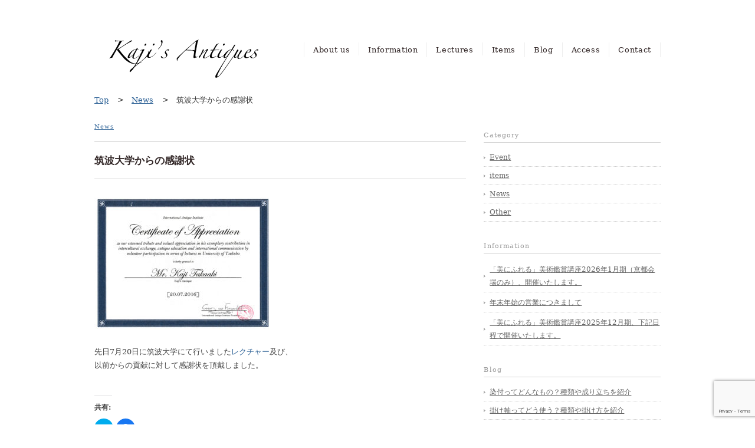

--- FILE ---
content_type: text/html; charset=UTF-8
request_url: https://kajiantiques.com/news/225
body_size: 12929
content:
<!DOCTYPE html>
<html>
<head>
<title>筑波大学からの感謝状 - kaji’s antiques　梶 古美術</title>
<meta charset="utf-8">
<meta name="viewport" content="width=device-width, initial-scale=1.0">
<meta name="description" content="筑波大学からの感謝状 - 京都祇園にある古美術店　kajis antiques Eight generations of antique dealers in Kyoto since the Genroku era" />
<link rel="stylesheet" href="https://kajiantiques.com/wp-content/themes/flora/responsive.css" type="text/css" media="screen, print" />
<link rel="stylesheet" href="https://kajiantiques.com/wp-content/themes/flora-child/style.css?ver=1.0.6" type="text/css" media="screen, print" />
<link rel="stylesheet" type="text/css" href="//cdn.jsdelivr.net/npm/slick-carousel@1.8.1/slick/slick.css"/>
<link rel="stylesheet" type="text/css" href="//cdn.jsdelivr.net/npm/slick-carousel@1.8.1/slick/slick-theme.css"/>
<link rel="alternate" type="application/atom+xml" title="kaji’s antiques　梶 古美術 Atom Feed" href="https://kajiantiques.com/feed/atom" />
<link rel="alternate" type="application/rss+xml" title="kaji’s antiques　梶 古美術 RSS Feed" href="https://kajiantiques.com/feed" />
<!--[if lt IE 9]>
<script src="https://html5shiv.googlecode.com/svn/trunk/html5.js"></script>
<![endif]-->
<meta name='robots' content='max-image-preview:large' />
<link rel='dns-prefetch' href='//ajax.googleapis.com' />
<link rel='dns-prefetch' href='//secure.gravatar.com' />
<link rel='dns-prefetch' href='//v0.wordpress.com' />
<script type="text/javascript">
/* <![CDATA[ */
window._wpemojiSettings = {"baseUrl":"https:\/\/s.w.org\/images\/core\/emoji\/15.0.3\/72x72\/","ext":".png","svgUrl":"https:\/\/s.w.org\/images\/core\/emoji\/15.0.3\/svg\/","svgExt":".svg","source":{"concatemoji":"https:\/\/kajiantiques.com\/wp-includes\/js\/wp-emoji-release.min.js?ver=6.6.4"}};
/*! This file is auto-generated */
!function(i,n){var o,s,e;function c(e){try{var t={supportTests:e,timestamp:(new Date).valueOf()};sessionStorage.setItem(o,JSON.stringify(t))}catch(e){}}function p(e,t,n){e.clearRect(0,0,e.canvas.width,e.canvas.height),e.fillText(t,0,0);var t=new Uint32Array(e.getImageData(0,0,e.canvas.width,e.canvas.height).data),r=(e.clearRect(0,0,e.canvas.width,e.canvas.height),e.fillText(n,0,0),new Uint32Array(e.getImageData(0,0,e.canvas.width,e.canvas.height).data));return t.every(function(e,t){return e===r[t]})}function u(e,t,n){switch(t){case"flag":return n(e,"\ud83c\udff3\ufe0f\u200d\u26a7\ufe0f","\ud83c\udff3\ufe0f\u200b\u26a7\ufe0f")?!1:!n(e,"\ud83c\uddfa\ud83c\uddf3","\ud83c\uddfa\u200b\ud83c\uddf3")&&!n(e,"\ud83c\udff4\udb40\udc67\udb40\udc62\udb40\udc65\udb40\udc6e\udb40\udc67\udb40\udc7f","\ud83c\udff4\u200b\udb40\udc67\u200b\udb40\udc62\u200b\udb40\udc65\u200b\udb40\udc6e\u200b\udb40\udc67\u200b\udb40\udc7f");case"emoji":return!n(e,"\ud83d\udc26\u200d\u2b1b","\ud83d\udc26\u200b\u2b1b")}return!1}function f(e,t,n){var r="undefined"!=typeof WorkerGlobalScope&&self instanceof WorkerGlobalScope?new OffscreenCanvas(300,150):i.createElement("canvas"),a=r.getContext("2d",{willReadFrequently:!0}),o=(a.textBaseline="top",a.font="600 32px Arial",{});return e.forEach(function(e){o[e]=t(a,e,n)}),o}function t(e){var t=i.createElement("script");t.src=e,t.defer=!0,i.head.appendChild(t)}"undefined"!=typeof Promise&&(o="wpEmojiSettingsSupports",s=["flag","emoji"],n.supports={everything:!0,everythingExceptFlag:!0},e=new Promise(function(e){i.addEventListener("DOMContentLoaded",e,{once:!0})}),new Promise(function(t){var n=function(){try{var e=JSON.parse(sessionStorage.getItem(o));if("object"==typeof e&&"number"==typeof e.timestamp&&(new Date).valueOf()<e.timestamp+604800&&"object"==typeof e.supportTests)return e.supportTests}catch(e){}return null}();if(!n){if("undefined"!=typeof Worker&&"undefined"!=typeof OffscreenCanvas&&"undefined"!=typeof URL&&URL.createObjectURL&&"undefined"!=typeof Blob)try{var e="postMessage("+f.toString()+"("+[JSON.stringify(s),u.toString(),p.toString()].join(",")+"));",r=new Blob([e],{type:"text/javascript"}),a=new Worker(URL.createObjectURL(r),{name:"wpTestEmojiSupports"});return void(a.onmessage=function(e){c(n=e.data),a.terminate(),t(n)})}catch(e){}c(n=f(s,u,p))}t(n)}).then(function(e){for(var t in e)n.supports[t]=e[t],n.supports.everything=n.supports.everything&&n.supports[t],"flag"!==t&&(n.supports.everythingExceptFlag=n.supports.everythingExceptFlag&&n.supports[t]);n.supports.everythingExceptFlag=n.supports.everythingExceptFlag&&!n.supports.flag,n.DOMReady=!1,n.readyCallback=function(){n.DOMReady=!0}}).then(function(){return e}).then(function(){var e;n.supports.everything||(n.readyCallback(),(e=n.source||{}).concatemoji?t(e.concatemoji):e.wpemoji&&e.twemoji&&(t(e.twemoji),t(e.wpemoji)))}))}((window,document),window._wpemojiSettings);
/* ]]> */
</script>
<style id='wp-emoji-styles-inline-css' type='text/css'>

	img.wp-smiley, img.emoji {
		display: inline !important;
		border: none !important;
		box-shadow: none !important;
		height: 1em !important;
		width: 1em !important;
		margin: 0 0.07em !important;
		vertical-align: -0.1em !important;
		background: none !important;
		padding: 0 !important;
	}
</style>
<link rel='stylesheet' id='wp-block-library-css' href='https://kajiantiques.com/wp-includes/css/dist/block-library/style.min.css?ver=6.6.4' type='text/css' media='all' />
<style id='wp-block-library-inline-css' type='text/css'>
.has-text-align-justify{text-align:justify;}
</style>
<style id='classic-theme-styles-inline-css' type='text/css'>
/*! This file is auto-generated */
.wp-block-button__link{color:#fff;background-color:#32373c;border-radius:9999px;box-shadow:none;text-decoration:none;padding:calc(.667em + 2px) calc(1.333em + 2px);font-size:1.125em}.wp-block-file__button{background:#32373c;color:#fff;text-decoration:none}
</style>
<style id='global-styles-inline-css' type='text/css'>
:root{--wp--preset--aspect-ratio--square: 1;--wp--preset--aspect-ratio--4-3: 4/3;--wp--preset--aspect-ratio--3-4: 3/4;--wp--preset--aspect-ratio--3-2: 3/2;--wp--preset--aspect-ratio--2-3: 2/3;--wp--preset--aspect-ratio--16-9: 16/9;--wp--preset--aspect-ratio--9-16: 9/16;--wp--preset--color--black: #000000;--wp--preset--color--cyan-bluish-gray: #abb8c3;--wp--preset--color--white: #ffffff;--wp--preset--color--pale-pink: #f78da7;--wp--preset--color--vivid-red: #cf2e2e;--wp--preset--color--luminous-vivid-orange: #ff6900;--wp--preset--color--luminous-vivid-amber: #fcb900;--wp--preset--color--light-green-cyan: #7bdcb5;--wp--preset--color--vivid-green-cyan: #00d084;--wp--preset--color--pale-cyan-blue: #8ed1fc;--wp--preset--color--vivid-cyan-blue: #0693e3;--wp--preset--color--vivid-purple: #9b51e0;--wp--preset--gradient--vivid-cyan-blue-to-vivid-purple: linear-gradient(135deg,rgba(6,147,227,1) 0%,rgb(155,81,224) 100%);--wp--preset--gradient--light-green-cyan-to-vivid-green-cyan: linear-gradient(135deg,rgb(122,220,180) 0%,rgb(0,208,130) 100%);--wp--preset--gradient--luminous-vivid-amber-to-luminous-vivid-orange: linear-gradient(135deg,rgba(252,185,0,1) 0%,rgba(255,105,0,1) 100%);--wp--preset--gradient--luminous-vivid-orange-to-vivid-red: linear-gradient(135deg,rgba(255,105,0,1) 0%,rgb(207,46,46) 100%);--wp--preset--gradient--very-light-gray-to-cyan-bluish-gray: linear-gradient(135deg,rgb(238,238,238) 0%,rgb(169,184,195) 100%);--wp--preset--gradient--cool-to-warm-spectrum: linear-gradient(135deg,rgb(74,234,220) 0%,rgb(151,120,209) 20%,rgb(207,42,186) 40%,rgb(238,44,130) 60%,rgb(251,105,98) 80%,rgb(254,248,76) 100%);--wp--preset--gradient--blush-light-purple: linear-gradient(135deg,rgb(255,206,236) 0%,rgb(152,150,240) 100%);--wp--preset--gradient--blush-bordeaux: linear-gradient(135deg,rgb(254,205,165) 0%,rgb(254,45,45) 50%,rgb(107,0,62) 100%);--wp--preset--gradient--luminous-dusk: linear-gradient(135deg,rgb(255,203,112) 0%,rgb(199,81,192) 50%,rgb(65,88,208) 100%);--wp--preset--gradient--pale-ocean: linear-gradient(135deg,rgb(255,245,203) 0%,rgb(182,227,212) 50%,rgb(51,167,181) 100%);--wp--preset--gradient--electric-grass: linear-gradient(135deg,rgb(202,248,128) 0%,rgb(113,206,126) 100%);--wp--preset--gradient--midnight: linear-gradient(135deg,rgb(2,3,129) 0%,rgb(40,116,252) 100%);--wp--preset--font-size--small: 13px;--wp--preset--font-size--medium: 20px;--wp--preset--font-size--large: 36px;--wp--preset--font-size--x-large: 42px;--wp--preset--spacing--20: 0.44rem;--wp--preset--spacing--30: 0.67rem;--wp--preset--spacing--40: 1rem;--wp--preset--spacing--50: 1.5rem;--wp--preset--spacing--60: 2.25rem;--wp--preset--spacing--70: 3.38rem;--wp--preset--spacing--80: 5.06rem;--wp--preset--shadow--natural: 6px 6px 9px rgba(0, 0, 0, 0.2);--wp--preset--shadow--deep: 12px 12px 50px rgba(0, 0, 0, 0.4);--wp--preset--shadow--sharp: 6px 6px 0px rgba(0, 0, 0, 0.2);--wp--preset--shadow--outlined: 6px 6px 0px -3px rgba(255, 255, 255, 1), 6px 6px rgba(0, 0, 0, 1);--wp--preset--shadow--crisp: 6px 6px 0px rgba(0, 0, 0, 1);}:where(.is-layout-flex){gap: 0.5em;}:where(.is-layout-grid){gap: 0.5em;}body .is-layout-flex{display: flex;}.is-layout-flex{flex-wrap: wrap;align-items: center;}.is-layout-flex > :is(*, div){margin: 0;}body .is-layout-grid{display: grid;}.is-layout-grid > :is(*, div){margin: 0;}:where(.wp-block-columns.is-layout-flex){gap: 2em;}:where(.wp-block-columns.is-layout-grid){gap: 2em;}:where(.wp-block-post-template.is-layout-flex){gap: 1.25em;}:where(.wp-block-post-template.is-layout-grid){gap: 1.25em;}.has-black-color{color: var(--wp--preset--color--black) !important;}.has-cyan-bluish-gray-color{color: var(--wp--preset--color--cyan-bluish-gray) !important;}.has-white-color{color: var(--wp--preset--color--white) !important;}.has-pale-pink-color{color: var(--wp--preset--color--pale-pink) !important;}.has-vivid-red-color{color: var(--wp--preset--color--vivid-red) !important;}.has-luminous-vivid-orange-color{color: var(--wp--preset--color--luminous-vivid-orange) !important;}.has-luminous-vivid-amber-color{color: var(--wp--preset--color--luminous-vivid-amber) !important;}.has-light-green-cyan-color{color: var(--wp--preset--color--light-green-cyan) !important;}.has-vivid-green-cyan-color{color: var(--wp--preset--color--vivid-green-cyan) !important;}.has-pale-cyan-blue-color{color: var(--wp--preset--color--pale-cyan-blue) !important;}.has-vivid-cyan-blue-color{color: var(--wp--preset--color--vivid-cyan-blue) !important;}.has-vivid-purple-color{color: var(--wp--preset--color--vivid-purple) !important;}.has-black-background-color{background-color: var(--wp--preset--color--black) !important;}.has-cyan-bluish-gray-background-color{background-color: var(--wp--preset--color--cyan-bluish-gray) !important;}.has-white-background-color{background-color: var(--wp--preset--color--white) !important;}.has-pale-pink-background-color{background-color: var(--wp--preset--color--pale-pink) !important;}.has-vivid-red-background-color{background-color: var(--wp--preset--color--vivid-red) !important;}.has-luminous-vivid-orange-background-color{background-color: var(--wp--preset--color--luminous-vivid-orange) !important;}.has-luminous-vivid-amber-background-color{background-color: var(--wp--preset--color--luminous-vivid-amber) !important;}.has-light-green-cyan-background-color{background-color: var(--wp--preset--color--light-green-cyan) !important;}.has-vivid-green-cyan-background-color{background-color: var(--wp--preset--color--vivid-green-cyan) !important;}.has-pale-cyan-blue-background-color{background-color: var(--wp--preset--color--pale-cyan-blue) !important;}.has-vivid-cyan-blue-background-color{background-color: var(--wp--preset--color--vivid-cyan-blue) !important;}.has-vivid-purple-background-color{background-color: var(--wp--preset--color--vivid-purple) !important;}.has-black-border-color{border-color: var(--wp--preset--color--black) !important;}.has-cyan-bluish-gray-border-color{border-color: var(--wp--preset--color--cyan-bluish-gray) !important;}.has-white-border-color{border-color: var(--wp--preset--color--white) !important;}.has-pale-pink-border-color{border-color: var(--wp--preset--color--pale-pink) !important;}.has-vivid-red-border-color{border-color: var(--wp--preset--color--vivid-red) !important;}.has-luminous-vivid-orange-border-color{border-color: var(--wp--preset--color--luminous-vivid-orange) !important;}.has-luminous-vivid-amber-border-color{border-color: var(--wp--preset--color--luminous-vivid-amber) !important;}.has-light-green-cyan-border-color{border-color: var(--wp--preset--color--light-green-cyan) !important;}.has-vivid-green-cyan-border-color{border-color: var(--wp--preset--color--vivid-green-cyan) !important;}.has-pale-cyan-blue-border-color{border-color: var(--wp--preset--color--pale-cyan-blue) !important;}.has-vivid-cyan-blue-border-color{border-color: var(--wp--preset--color--vivid-cyan-blue) !important;}.has-vivid-purple-border-color{border-color: var(--wp--preset--color--vivid-purple) !important;}.has-vivid-cyan-blue-to-vivid-purple-gradient-background{background: var(--wp--preset--gradient--vivid-cyan-blue-to-vivid-purple) !important;}.has-light-green-cyan-to-vivid-green-cyan-gradient-background{background: var(--wp--preset--gradient--light-green-cyan-to-vivid-green-cyan) !important;}.has-luminous-vivid-amber-to-luminous-vivid-orange-gradient-background{background: var(--wp--preset--gradient--luminous-vivid-amber-to-luminous-vivid-orange) !important;}.has-luminous-vivid-orange-to-vivid-red-gradient-background{background: var(--wp--preset--gradient--luminous-vivid-orange-to-vivid-red) !important;}.has-very-light-gray-to-cyan-bluish-gray-gradient-background{background: var(--wp--preset--gradient--very-light-gray-to-cyan-bluish-gray) !important;}.has-cool-to-warm-spectrum-gradient-background{background: var(--wp--preset--gradient--cool-to-warm-spectrum) !important;}.has-blush-light-purple-gradient-background{background: var(--wp--preset--gradient--blush-light-purple) !important;}.has-blush-bordeaux-gradient-background{background: var(--wp--preset--gradient--blush-bordeaux) !important;}.has-luminous-dusk-gradient-background{background: var(--wp--preset--gradient--luminous-dusk) !important;}.has-pale-ocean-gradient-background{background: var(--wp--preset--gradient--pale-ocean) !important;}.has-electric-grass-gradient-background{background: var(--wp--preset--gradient--electric-grass) !important;}.has-midnight-gradient-background{background: var(--wp--preset--gradient--midnight) !important;}.has-small-font-size{font-size: var(--wp--preset--font-size--small) !important;}.has-medium-font-size{font-size: var(--wp--preset--font-size--medium) !important;}.has-large-font-size{font-size: var(--wp--preset--font-size--large) !important;}.has-x-large-font-size{font-size: var(--wp--preset--font-size--x-large) !important;}
:where(.wp-block-post-template.is-layout-flex){gap: 1.25em;}:where(.wp-block-post-template.is-layout-grid){gap: 1.25em;}
:where(.wp-block-columns.is-layout-flex){gap: 2em;}:where(.wp-block-columns.is-layout-grid){gap: 2em;}
:root :where(.wp-block-pullquote){font-size: 1.5em;line-height: 1.6;}
</style>
<link rel='stylesheet' id='contact-form-7-css' href='https://kajiantiques.com/wp-content/plugins/contact-form-7/includes/css/styles.css?ver=5.9.7' type='text/css' media='all' />
<link rel='stylesheet' id='parent-style-css' href='https://kajiantiques.com/wp-content/themes/flora/style.css?ver=6.6.4' type='text/css' media='all' />
<link rel='stylesheet' id='child-style-css' href='https://kajiantiques.com/wp-content/themes/flora-child/style.css?ver=6.6.4' type='text/css' media='all' />
<link rel='stylesheet' id='usces_default_css-css' href='https://kajiantiques.com/wp-content/plugins/usc-e-shop/css/usces_default.css?ver=2.2.0.2104121' type='text/css' media='all' />
<link rel='stylesheet' id='dashicons-css' href='https://kajiantiques.com/wp-includes/css/dashicons.min.css?ver=6.6.4' type='text/css' media='all' />
<link rel='stylesheet' id='cf7cf-style-css' href='https://kajiantiques.com/wp-content/plugins/cf7-conditional-fields/style.css?ver=2.4.12' type='text/css' media='all' />
<link rel='stylesheet' id='social-logos-css' href='https://kajiantiques.com/wp-content/plugins/jetpack/_inc/social-logos/social-logos.min.css?ver=9.6.4' type='text/css' media='all' />
<link rel='stylesheet' id='jetpack_css-css' href='https://kajiantiques.com/wp-content/plugins/jetpack/css/jetpack.css?ver=9.6.4' type='text/css' media='all' />
<script type="text/javascript" src="https://ajax.googleapis.com/ajax/libs/jquery/1.7.1/jquery.min.js?ver=1.7.1" id="jquery-js"></script>
<script type="text/javascript" id="jetpack_related-posts-js-extra">
/* <![CDATA[ */
var related_posts_js_options = {"post_heading":"h4"};
/* ]]> */
</script>
<script type="text/javascript" src="https://kajiantiques.com/wp-content/plugins/jetpack/_inc/build/related-posts/related-posts.min.js?ver=20210219" id="jetpack_related-posts-js"></script>
<link rel="https://api.w.org/" href="https://kajiantiques.com/wp-json/" /><link rel="alternate" title="JSON" type="application/json" href="https://kajiantiques.com/wp-json/wp/v2/posts/225" /><link rel='shortlink' href='https://wp.me/p7D8iB-3D' />
<link rel="alternate" title="oEmbed (JSON)" type="application/json+oembed" href="https://kajiantiques.com/wp-json/oembed/1.0/embed?url=https%3A%2F%2Fkajiantiques.com%2Fnews%2F225" />
<link rel="alternate" title="oEmbed (XML)" type="text/xml+oembed" href="https://kajiantiques.com/wp-json/oembed/1.0/embed?url=https%3A%2F%2Fkajiantiques.com%2Fnews%2F225&#038;format=xml" />
<style type='text/css'>img#wpstats{display:none}</style>
		
<!-- Jetpack Open Graph Tags -->
<meta property="og:type" content="article" />
<meta property="og:title" content="筑波大学からの感謝状" />
<meta property="og:url" content="https://kajiantiques.com/news/225" />
<meta property="og:description" content="先日7月20日に筑波大学にて行いましたレクチャー及び、 以前からの貢献に対して感謝状を頂戴しました。" />
<meta property="article:published_time" content="2016-08-24T01:51:41+00:00" />
<meta property="article:modified_time" content="2016-08-24T01:53:45+00:00" />
<meta property="og:site_name" content="kaji’s antiques　梶 古美術" />
<meta property="og:image" content="https://kajiantiques.com/wp-content/uploads/2016/08/ç­æ³¢ããæè¬ç¶-300x224.jpg" />
<meta property="og:image:secure_url" content="https://i1.wp.com/kajiantiques.com/wp-content/uploads/2016/08/ç­æ³¢ããæè¬ç¶-300x224.jpg" />
<meta property="og:image:width" content="300" />
<meta property="og:image:height" content="224" />
<meta property="og:image:alt" content="ç­æ³¢ããæè¬ç¶" />
<meta property="og:locale" content="ja_JP" />
<meta name="twitter:text:title" content="筑波大学からの感謝状" />
<meta name="twitter:image" content="https://kajiantiques.com/wp-content/uploads/2016/08/ç­æ³¢ããæè¬ç¶-300x224.jpg?w=640" />
<meta name="twitter:image:alt" content="ç­æ³¢ããæè¬ç¶" />
<meta name="twitter:card" content="summary_large_image" />

<!-- End Jetpack Open Graph Tags -->
<link rel="icon" href="https://kajiantiques.com/wp-content/uploads/2016/03/cropped-toptitle-32x32.png" sizes="32x32" />
<link rel="icon" href="https://kajiantiques.com/wp-content/uploads/2016/03/cropped-toptitle-192x192.png" sizes="192x192" />
<link rel="apple-touch-icon" href="https://kajiantiques.com/wp-content/uploads/2016/03/cropped-toptitle-180x180.png" />
<meta name="msapplication-TileImage" content="https://kajiantiques.com/wp-content/uploads/2016/03/cropped-toptitle-270x270.png" />
			<link rel="stylesheet" type="text/css" id="wp-custom-css" href="https://kajiantiques.com/?custom-css=85b7ce3f56" />
		<script type="text/javascript" src="https://kajiantiques.com/wp-content/themes/flora/jquery/scrolltopcontrol.js"></script>
<script src="https://kajiantiques.com/wp-content/themes/flora/jquery/jquery.cycle2.js" type="text/javascript"></script>
<script src="https://kajiantiques.com/wp-content/themes/flora/jquery/jquery.cycle2.carousel.js" type="text/javascript"></script>
<script type="text/javascript">
 $().ready(function() {
   $(document).ready(
     function(){
     $("a img").hover(function(){
     $(this).fadeTo(200, 0.5);
     },function(){
     $(this).fadeTo(300, 1.0);
     });
   });
 });
</script>

<script>
  (function(i,s,o,g,r,a,m){i['GoogleAnalyticsObject']=r;i[r]=i[r]||function(){
  (i[r].q=i[r].q||[]).push(arguments)},i[r].l=1*new Date();a=s.createElement(o),
  m=s.getElementsByTagName(o)[0];a.async=1;a.src=g;m.parentNode.insertBefore(a,m)
  })(window,document,'script','https://www.google-analytics.com/analytics.js','ga');

  ga('create', 'UA-78832172-1', 'auto');
  ga('send', 'pageview');

</script>

</head>

<body data-rsssl=1 class="post-template-default single single-post postid-225 single-format-standard">
<!-- 全体warapper -->
<div class="wrapper">

<!-- ヘッダー -->
<header id="header">

<!-- ロゴ -->
<h1 class="logo">
<a href="https://kajiantiques.com" title="kaji’s antiques　梶 古美術"><img src="https://kajiantiques.com/wp-content/uploads/2016/03/toptitle.png" alt="kaji’s antiques　梶 古美術"/></a>
</h1>
<!-- / ロゴ -->

<!-- トップナビゲーション -->
<nav id="nav">
<ul id="topnav" class="pc">
	<li><div class="menu-header"><ul id="menu-topnav" class="menu">
		<li><a href="https://kajiantiques.com/aboutus">About us</a></li>
		<li><a href="" style="pointer-events:none">Information</a>
			<ul>
				<li class="child-menu"><a href="https://kajiantiques.com/news">News</a></li>
				<li class="child-menu"><a href="https://kajiantiques.com/event">Event</a></li>
				<li class="child-menu"><a href="https://kajiantiques.com/media">Media</a></li>
			</ul>
		</li>
    <li><a href="https://kajiantiques.com/lectures">Lectures</a></li>
		<li><a href="https://kajiantiques.com/items">Items</a>
      <ul>
				<li class="child-menu"><a href="https://kajiantiques.com/items">Items</a></li>
				<li class="child-menu"><a href="https://kajiantiques.com/usces-member">Mypage</a></li>
			</ul>
    </li>
		<li><a href="https://kajiantiques.com/blog">Blog</a></li>
		<li><a href="https://kajiantiques.com/access">Access</a></li>
		<li><a href="https://kajiantiques.com/contact">Contact</a></li>
	</ul></div></li>
</ul>

    <div class="hamburger-menu sp">
        <input type="checkbox" id="menu-btn-check">
        <label for="menu-btn-check" class="menu-btn"><span></span></label>
		       <!--ここからメニュー-->
        <div class="menu-content">
            <ul>
				<li><a href="https://kajiantiques.com/aboutus">About us</a></li>
                <li class="parent-menu"><a href="">Information</a>
                  <ul>
                    <li class="child-menu"><a href="https://kajiantiques.com/news">- News</a></li>
                    <li class="child-menu"><a href="https://kajiantiques.com/event">- Event</a></li>
                    <li class="child-menu"><a href="https://kajiantiques.com/media">- Media</a></li>
                  </ul>
                </li>
                <li><a href="https://kajiantiques.com/lectures">Lectures</a></li>
                <li class="parent-menu"><a href="https://kajiantiques.com/items">Items</a>
                  <ul>
            				<li class="child-menu"><a href="https://kajiantiques.com/usces-member">- Mypage</a></li>
            			</ul>
                </li>
                <li><a href="https://kajiantiques.com/blog">Blog</a></li>
                <li><a href="https://kajiantiques.com/access">Access</a></li>
                <li><a href="https://kajiantiques.com/contact">Contact</a></li>
            </ul>
        </div>
        <!--ここまでメニュー-->
    </div>

</nav>
<!-- / トップナビゲーション -->

</header>

		<ul class="bread">
		<li><a href="https://kajiantiques.com/">Top</a></li>
				<li><a href="https://kajiantiques.com/news">News</a></li>
		<li>筑波大学からの感謝状</li>
			</ul>
	


<!-- / ヘッダー -->

<!-- メインwrap -->
<div id="main">


<!-- コンテンツブロック -->
<div class="row">


<!-- 本文エリア -->
<article class="twothird p-single">

<!-- ページタイトル -->
<h2 class="pagetitle"><a href="https://kajiantiques.com/news" rel="category tag">News</a></h2>
<!-- / ページタイトル -->


<!-- 投稿 -->
<h3 class="blog-title">筑波大学からの感謝状</h3>

<p><img fetchpriority="high" decoding="async" data-attachment-id="224" data-permalink="https://kajiantiques.com/news/225/attachment/%e7%ad%91%e6%b3%a2%e3%81%8b%e3%82%89%e6%84%9f%e8%ac%9d%e7%8a%b6" data-orig-file="https://kajiantiques.com/wp-content/uploads/2016/08/筑波から感謝状.jpg" data-orig-size="2776,2072" data-comments-opened="0" data-image-meta="{&quot;aperture&quot;:&quot;0&quot;,&quot;credit&quot;:&quot;&quot;,&quot;camera&quot;:&quot;&quot;,&quot;caption&quot;:&quot;&quot;,&quot;created_timestamp&quot;:&quot;0&quot;,&quot;copyright&quot;:&quot;&quot;,&quot;focal_length&quot;:&quot;0&quot;,&quot;iso&quot;:&quot;0&quot;,&quot;shutter_speed&quot;:&quot;0&quot;,&quot;title&quot;:&quot;&quot;,&quot;orientation&quot;:&quot;0&quot;}" data-image-title="筑波から感謝状" data-image-description="" data-medium-file="https://kajiantiques.com/wp-content/uploads/2016/08/筑波から感謝状-300x224.jpg" data-large-file="https://kajiantiques.com/wp-content/uploads/2016/08/筑波から感謝状-1024x764.jpg" src="https://kajiantiques.com/wp-content/uploads/2016/08/筑波から感謝状-300x224.jpg" alt="筑波から感謝状" width="300" height="224" class="alignnone size-medium wp-image-224" srcset="https://kajiantiques.com/wp-content/uploads/2016/08/筑波から感謝状-300x224.jpg 300w, https://kajiantiques.com/wp-content/uploads/2016/08/筑波から感謝状-768x573.jpg 768w, https://kajiantiques.com/wp-content/uploads/2016/08/筑波から感謝状-1024x764.jpg 1024w" sizes="(max-width: 300px) 100vw, 300px" /></p>
<p>先日7月20日に筑波大学にて行いました<a href="https://kajiantiques.com/archives/173">レクチャー</a>及び、<br />
以前からの貢献に対して感謝状を頂戴しました。</p>
<div class="sharedaddy sd-sharing-enabled"><div class="robots-nocontent sd-block sd-social sd-social-icon sd-sharing"><h3 class="sd-title">共有:</h3><div class="sd-content"><ul><li class="share-twitter"><a rel="nofollow noopener noreferrer" data-shared="sharing-twitter-225" class="share-twitter sd-button share-icon no-text" href="https://kajiantiques.com/news/225?share=twitter" target="_blank" title="クリックして Twitter で共有"><span></span><span class="sharing-screen-reader-text">クリックして Twitter で共有 (新しいウィンドウで開きます)</span></a></li><li class="share-facebook"><a rel="nofollow noopener noreferrer" data-shared="sharing-facebook-225" class="share-facebook sd-button share-icon no-text" href="https://kajiantiques.com/news/225?share=facebook" target="_blank" title="Facebook で共有するにはクリックしてください"><span></span><span class="sharing-screen-reader-text">Facebook で共有するにはクリックしてください (新しいウィンドウで開きます)</span></a></li><li class="share-end"></li></ul></div></div></div>
<div id='jp-relatedposts' class='jp-relatedposts' >
	<h3 class="jp-relatedposts-headline"><em>関連</em></h3>
</div>
<div id="blog-foot">2016-08-24 ｜ Posted in <a href="https://kajiantiques.com/news" rel="category tag">News</a> ｜ <span>Comments Closed</span>　</div>
<!-- / 投稿 -->

<!-- ページャー -->
<div id="next">
<span class="left"><a href="https://kajiantiques.com/news/203" rel="prev">＜ 秋の茶会のお知らせ</a></span>
<span class="right"><a href="https://kajiantiques.com/news/232" rel="next">「茶にあそぶ　2016 秋」 ＞</a></span>
<div class="clear"></div>
</div>
<!-- / ページャー -->

<!-- コメントエリア -->


<!-- / コメントエリア -->

<!-- 投稿が無い場合 -->
<!-- 投稿が無い場合 -->


</article>
<!-- / 本文エリア -->


<!-- サイドエリア -->
<article class="third">
<!-- サイドバー -->
<div id="sidebar">

<div id="sidebox">
<div id="categories-3" class="widget widget_categories"><div class="sidebar-title">Category</div>
			<ul>
					<li class="cat-item cat-item-4"><a href="https://kajiantiques.com/event">Event</a>
</li>
	<li class="cat-item cat-item-69"><a href="https://kajiantiques.com/items">items</a>
</li>
	<li class="cat-item cat-item-3"><a href="https://kajiantiques.com/news">News</a>
</li>
	<li class="cat-item cat-item-1"><a href="https://kajiantiques.com/other">Other</a>
</li>
			</ul>

			</div><div id="rpwe_widget-3" class="widget rpwe_widget recent-posts-extended"><div class="sidebar-title">Information</div><div  class="rpwe-block "><ul class="rpwe-ul"><li class="rpwe-li rpwe-clearfix"><h3 class="rpwe-title"><a href="https://kajiantiques.com/news/2997" title="Permalink to 「美にふれる」美術鑑賞講座2026年1月期（京都会場のみ）、開催いたします。" rel="bookmark">「美にふれる」美術鑑賞講座2026年1月期（京都会場のみ）、開催いたします。</a></h3></li><li class="rpwe-li rpwe-clearfix"><h3 class="rpwe-title"><a href="https://kajiantiques.com/news/2994" title="Permalink to 年末年始の営業につきまして" rel="bookmark">年末年始の営業につきまして</a></h3></li><li class="rpwe-li rpwe-clearfix"><h3 class="rpwe-title"><a href="https://kajiantiques.com/news/2981" title="Permalink to 「美にふれる」美術鑑賞講座2025年12月期、下記日程で開催いたします。" rel="bookmark">「美にふれる」美術鑑賞講座2025年12月期、下記日程で開催いたします。</a></h3></li></ul></div><!-- Generated by http://wordpress.org/plugins/recent-posts-widget-extended/ --></div>			<div id="custom-post-type-recent-posts-2" class="widget widget_recent_entries"><div class="sidebar-title">Blog</div>			<ul>
													<li>
										<a href="https://kajiantiques.com/blog/some-tsuke">染付ってどんなもの？種類や成り立ちを紹介</a>
														</li>
													<li>
										<a href="https://kajiantiques.com/blog/hanging-scroll">掛け軸ってどう使う？種類や掛け方を紹介</a>
														</li>
													<li>
										<a href="https://kajiantiques.com/blog/persia-chintz">ペルシャ更紗とはー私たちの生活にも身近で、気品あふれる木綿布について</a>
														</li>
							</ul>
			</div><div id="blog_subscription-2" class="widget widget_blog_subscription jetpack_subscription_widget"><div class="sidebar-title">更新/新着情報をメールで購読</div>
            <form action="#" method="post" accept-charset="utf-8" id="subscribe-blog-blog_subscription-2">
				                    <div id="subscribe-text"><p>メールアドレスを記入して購読すれば、<br />
更新をメールで受信できます。</p>
<p>お知らせをお送りするメールアドレスへの<br />
返信はご遠慮ください。<br />
また、お問い合わせはお電話または<br />
<a href="https://kajiantiques.com/contact">メールフォーム</a>よりお願いいたします。</p>
</div>                    <p id="subscribe-email">
                        <label id="jetpack-subscribe-label"
                               class="screen-reader-text"
                               for="subscribe-field-blog_subscription-2">
							メールアドレス                        </label>
                        <input type="email" name="email" required="required"
                        			                                                value=""
                            id="subscribe-field-blog_subscription-2"
                            placeholder="メールアドレス"
                        />
                    </p>

					<p id="subscribe-submit"
											>
                        <input type="hidden" name="action" value="subscribe"/>
                        <input type="hidden" name="source" value="https://kajiantiques.com/news/225"/>
                        <input type="hidden" name="sub-type" value="widget"/>
                        <input type="hidden" name="redirect_fragment" value="blog_subscription-2"/>
						                        <button type="submit"
	                        		                    	                        name="jetpack_subscriptions_widget"
	                    >
	                        購読                        </button>
                    </p>
				            </form>
		
</div><div id="text-5" class="widget widget_text"><div class="sidebar-title">Journal</div>			<div class="textwidget">梶 高明の視点、日々の気づき。<br/>
instagram<a href="https://www.instagram.com/takaakikaji/">（＠takaakikaji）</a>にて更新中。
<br/><br/></div>
		</div><div id="text-4" class="widget widget_text">			<div class="textwidget"><img src="https:///kajiantiques.com/wp-content/uploads/2016/06/icon05-300x231.png" alt="icon05" width="300" height="231" class="alignnone size-medium wp-image-152" /></div>
		</div></div>

</div>
<!-- /  サイドバー  --></article>
<!-- / サイドエリア -->


</div>
<!-- / コンテンツブロック -->


</div>
<!-- / メインwrap -->

<!-- フッターエリア -->
<footer id="footer">

<div class="footer-line"></div>

<ul class="footernav pc">
		<li class="footernav_main"><a href="https://kajiantiques.com/aboutus/">About us</a></li>
		<li class="footernav_main">Information
			<ul>
				<li class="child-menu"><a href="https://kajiantiques.com/news/">News</a></li>
				<li class="child-menu"><a href="https://kajiantiques.com/event/">Event</a></li>
				<li class="child-menu"><a href="https://kajiantiques.com/media/">Media</a></li>
			</ul>
		</li>
		<li class="footernav_main"><a href="https://kajiantiques.com/lectures/">Lectures</a></li>
		<li class="footernav_main"><a href="https://kajiantiques.com/items/">Items</a>
			<ul>
				<li class="child-menu"><a href="https://kajiantiques.com/usces-member/">Mypage</a></li>
			</ul>
		</li>
		<li class="footernav_main"><a href="https://kajiantiques.com/blog/">Blog</a></li>
		<li class="footernav_main"><a href="https://kajiantiques.com/access/">Access</a></li>
		<li class="footernav_main"><a href="https://kajiantiques.com/contact/">Contact</a></li>
</ul>

<div id="sociallink">
<a href="https://www.instagram.com/takaakikaji/" target="_blank">Journal</a> | <a href="https://www.facebook.com/pages/梶古美術/504254199644898" target="_blank">facebook</a> | <a href="http://instagram.com/kajiantiques" target="_blank">instagram</a> | <a href="http://joblive.co.jp" target="_blank">Joblive</a> | <a href="http://www.utsuwayaakane.com" target="_blank">うつわやあ花音</a>


	<script type='text/javascript'>
		uscesL10n = {
			
			'ajaxurl': "https://kajiantiques.com/wp-admin/admin-ajax.php",
			'loaderurl': "https://kajiantiques.com/wp-content/plugins/usc-e-shop/images/loading.gif",
			'post_id': "225",
			'cart_number': "748",
			'is_cart_row': false,
			'opt_esse': new Array(  ),
			'opt_means': new Array(  ),
			'mes_opts': new Array(  ),
			'key_opts': new Array(  ),
			'previous_url': "https://kajiantiques.com",
			'itemRestriction': "",
			'itemOrderAcceptable': "0",
			'uscespage': "",
			'uscesid': "MDVjM2IzNjEzOTBiMjczNWM1OGQ2MWIxNDBhN2ZlMDkyMzUxNjMwOTI0MjU5NWVjX2FjdGluZ18wX0E%3D",
			'wc_nonce': "f999c4a2bf"
		}
	</script>
	<script type='text/javascript' src='https://kajiantiques.com/wp-content/plugins/usc-e-shop/js/usces_cart.js'></script>
<!-- Welcart version : v2.2.0.2104121 -->

	<script type="text/javascript">
		window.WPCOM_sharing_counts = {"https:\/\/kajiantiques.com\/news\/225":225};
	</script>
				<script type="text/javascript" src="https://kajiantiques.com/wp-includes/js/dist/hooks.min.js?ver=2810c76e705dd1a53b18" id="wp-hooks-js"></script>
<script type="text/javascript" src="https://kajiantiques.com/wp-includes/js/dist/i18n.min.js?ver=5e580eb46a90c2b997e6" id="wp-i18n-js"></script>
<script type="text/javascript" id="wp-i18n-js-after">
/* <![CDATA[ */
wp.i18n.setLocaleData( { 'text direction\u0004ltr': [ 'ltr' ] } );
/* ]]> */
</script>
<script type="text/javascript" src="https://kajiantiques.com/wp-content/plugins/contact-form-7/includes/swv/js/index.js?ver=5.9.7" id="swv-js"></script>
<script type="text/javascript" id="contact-form-7-js-extra">
/* <![CDATA[ */
var wpcf7 = {"api":{"root":"https:\/\/kajiantiques.com\/wp-json\/","namespace":"contact-form-7\/v1"}};
/* ]]> */
</script>
<script type="text/javascript" id="contact-form-7-js-translations">
/* <![CDATA[ */
( function( domain, translations ) {
	var localeData = translations.locale_data[ domain ] || translations.locale_data.messages;
	localeData[""].domain = domain;
	wp.i18n.setLocaleData( localeData, domain );
} )( "contact-form-7", {"translation-revision-date":"2024-07-17 08:16:16+0000","generator":"GlotPress\/4.0.1","domain":"messages","locale_data":{"messages":{"":{"domain":"messages","plural-forms":"nplurals=1; plural=0;","lang":"ja_JP"},"This contact form is placed in the wrong place.":["\u3053\u306e\u30b3\u30f3\u30bf\u30af\u30c8\u30d5\u30a9\u30fc\u30e0\u306f\u9593\u9055\u3063\u305f\u4f4d\u7f6e\u306b\u7f6e\u304b\u308c\u3066\u3044\u307e\u3059\u3002"],"Error:":["\u30a8\u30e9\u30fc:"]}},"comment":{"reference":"includes\/js\/index.js"}} );
/* ]]> */
</script>
<script type="text/javascript" src="https://kajiantiques.com/wp-content/plugins/contact-form-7/includes/js/index.js?ver=5.9.7" id="contact-form-7-js"></script>
<script type="text/javascript" id="wpcf7cf-scripts-js-extra">
/* <![CDATA[ */
var wpcf7cf_global_settings = {"ajaxurl":"https:\/\/kajiantiques.com\/wp-admin\/admin-ajax.php"};
/* ]]> */
</script>
<script type="text/javascript" src="https://kajiantiques.com/wp-content/plugins/cf7-conditional-fields/js/scripts.js?ver=2.4.12" id="wpcf7cf-scripts-js"></script>
<script type="text/javascript" src="https://www.google.com/recaptcha/api.js?render=6Lek0IIpAAAAAFYGwyTxRDkj8eAqltpmG4t2yCa6&amp;ver=3.0" id="google-recaptcha-js"></script>
<script type="text/javascript" src="https://kajiantiques.com/wp-includes/js/dist/vendor/wp-polyfill.min.js?ver=3.15.0" id="wp-polyfill-js"></script>
<script type="text/javascript" id="wpcf7-recaptcha-js-extra">
/* <![CDATA[ */
var wpcf7_recaptcha = {"sitekey":"6Lek0IIpAAAAAFYGwyTxRDkj8eAqltpmG4t2yCa6","actions":{"homepage":"homepage","contactform":"contactform"}};
/* ]]> */
</script>
<script type="text/javascript" src="https://kajiantiques.com/wp-content/plugins/contact-form-7/modules/recaptcha/index.js?ver=5.9.7" id="wpcf7-recaptcha-js"></script>
<script type="text/javascript" id="jetpack-carousel-js-extra">
/* <![CDATA[ */
var jetpackCarouselStrings = {"widths":[370,700,1000,1200,1400,2000],"is_logged_in":"","lang":"ja","ajaxurl":"https:\/\/kajiantiques.com\/wp-admin\/admin-ajax.php","nonce":"ab3805f7bf","display_exif":"1","display_comments":"1","display_geo":"1","single_image_gallery":"1","single_image_gallery_media_file":"","background_color":"black","comment":"\u30b3\u30e1\u30f3\u30c8","post_comment":"\u30b3\u30e1\u30f3\u30c8\u3092\u9001\u4fe1","write_comment":"\u30b3\u30e1\u30f3\u30c8\u3092\u3069\u3046\u305e","loading_comments":"\u30b3\u30e1\u30f3\u30c8\u3092\u8aad\u307f\u8fbc\u307f\u4e2d\u2026","download_original":"\u30d5\u30eb\u30b5\u30a4\u30ba\u8868\u793a <span class=\"photo-size\">{0}<span class=\"photo-size-times\">\u00d7<\/span>{1}<\/span>","no_comment_text":"\u30b3\u30e1\u30f3\u30c8\u306e\u30e1\u30c3\u30bb\u30fc\u30b8\u3092\u3054\u8a18\u5165\u304f\u3060\u3055\u3044\u3002","no_comment_email":"\u30b3\u30e1\u30f3\u30c8\u3059\u308b\u306b\u306f\u30e1\u30fc\u30eb\u30a2\u30c9\u30ec\u30b9\u3092\u3054\u8a18\u5165\u304f\u3060\u3055\u3044\u3002","no_comment_author":"\u30b3\u30e1\u30f3\u30c8\u3059\u308b\u306b\u306f\u304a\u540d\u524d\u3092\u3054\u8a18\u5165\u304f\u3060\u3055\u3044\u3002","comment_post_error":"\u30b3\u30e1\u30f3\u30c8\u6295\u7a3f\u306e\u969b\u306b\u30a8\u30e9\u30fc\u304c\u767a\u751f\u3057\u307e\u3057\u305f\u3002\u5f8c\u307b\u3069\u3082\u3046\u4e00\u5ea6\u304a\u8a66\u3057\u304f\u3060\u3055\u3044\u3002","comment_approved":"\u30b3\u30e1\u30f3\u30c8\u304c\u627f\u8a8d\u3055\u308c\u307e\u3057\u305f\u3002","comment_unapproved":"\u30b3\u30e1\u30f3\u30c8\u306f\u627f\u8a8d\u5f85\u3061\u4e2d\u3067\u3059\u3002","camera":"\u30ab\u30e1\u30e9","aperture":"\u7d5e\u308a","shutter_speed":"\u30b7\u30e3\u30c3\u30bf\u30fc\u30b9\u30d4\u30fc\u30c9","focal_length":"\u7126\u70b9\u8ddd\u96e2","copyright":"\u8457\u4f5c\u6a29\u8868\u793a","comment_registration":"0","require_name_email":"0","login_url":"https:\/\/kajiantiques.com\/wp-login.php?redirect_to=https%3A%2F%2Fkajiantiques.com%2Fnews%2F225","blog_id":"1","meta_data":["camera","aperture","shutter_speed","focal_length","copyright"],"local_comments_commenting_as":"<fieldset><label for=\"email\">\u30e1\u30fc\u30eb<\/label> <input type=\"text\" name=\"email\" class=\"jp-carousel-comment-form-field jp-carousel-comment-form-text-field\" id=\"jp-carousel-comment-form-email-field\" \/><\/fieldset><fieldset><label for=\"author\">\u540d\u524d<\/label> <input type=\"text\" name=\"author\" class=\"jp-carousel-comment-form-field jp-carousel-comment-form-text-field\" id=\"jp-carousel-comment-form-author-field\" \/><\/fieldset><fieldset><label for=\"url\">\u30b5\u30a4\u30c8<\/label> <input type=\"text\" name=\"url\" class=\"jp-carousel-comment-form-field jp-carousel-comment-form-text-field\" id=\"jp-carousel-comment-form-url-field\" \/><\/fieldset>"};
/* ]]> */
</script>
<script type="text/javascript" src="https://kajiantiques.com/wp-content/plugins/jetpack/_inc/build/carousel/jetpack-carousel.min.js?ver=9.6.4" id="jetpack-carousel-js"></script>
<script type="text/javascript" id="sharing-js-js-extra">
/* <![CDATA[ */
var sharing_js_options = {"lang":"en","counts":"1","is_stats_active":"1"};
/* ]]> */
</script>
<script type="text/javascript" src="https://kajiantiques.com/wp-content/plugins/jetpack/_inc/build/sharedaddy/sharing.min.js?ver=9.6.4" id="sharing-js-js"></script>
<script type="text/javascript" id="sharing-js-js-after">
/* <![CDATA[ */
var windowOpen;
			( function () {
				function matches( el, sel ) {
					return !! (
						el.matches && el.matches( sel ) ||
						el.msMatchesSelector && el.msMatchesSelector( sel )
					);
				}

				document.body.addEventListener( 'click', function ( event ) {
					if ( ! event.target ) {
						return;
					}

					var el;
					if ( matches( event.target, 'a.share-twitter' ) ) {
						el = event.target;
					} else if ( event.target.parentNode && matches( event.target.parentNode, 'a.share-twitter' ) ) {
						el = event.target.parentNode;
					}

					if ( el ) {
						event.preventDefault();

						// If there's another sharing window open, close it.
						if ( typeof windowOpen !== 'undefined' ) {
							windowOpen.close();
						}
						windowOpen = window.open( el.getAttribute( 'href' ), 'wpcomtwitter', 'menubar=1,resizable=1,width=600,height=350' );
						return false;
					}
				} );
			} )();
var windowOpen;
			( function () {
				function matches( el, sel ) {
					return !! (
						el.matches && el.matches( sel ) ||
						el.msMatchesSelector && el.msMatchesSelector( sel )
					);
				}

				document.body.addEventListener( 'click', function ( event ) {
					if ( ! event.target ) {
						return;
					}

					var el;
					if ( matches( event.target, 'a.share-facebook' ) ) {
						el = event.target;
					} else if ( event.target.parentNode && matches( event.target.parentNode, 'a.share-facebook' ) ) {
						el = event.target.parentNode;
					}

					if ( el ) {
						event.preventDefault();

						// If there's another sharing window open, close it.
						if ( typeof windowOpen !== 'undefined' ) {
							windowOpen.close();
						}
						windowOpen = window.open( el.getAttribute( 'href' ), 'wpcomfacebook', 'menubar=1,resizable=1,width=600,height=400' );
						return false;
					}
				} );
			} )();
/* ]]> */
</script>
<script src='https://stats.wp.com/e-202603.js' defer></script>
<script>
	_stq = window._stq || [];
	_stq.push([ 'view', {v:'ext',j:'1:9.6.4',blog:'112761049',post:'225',tz:'9',srv:'kajiantiques.com'} ]);
	_stq.push([ 'clickTrackerInit', '112761049', '225' ]);
</script>


<!-- コピーライト表示 -->
<div id="copyright">
© kaji’s antiques　梶 古美術. All rights reserved.
</div>
<!-- /コピーライト表示 -->

</footer>
<!-- / フッターエリア -->



</div>

</div>
<!-- / 全体wrapper -->

<script type="text/javascript" src="//code.jquery.com/jquery-1.11.0.min.js"></script>
<script type="text/javascript" src="//code.jquery.com/jquery-migrate-1.2.1.min.js"></script>
<script type="text/javascript" src="//cdn.jsdelivr.net/npm/slick-carousel@1.8.1/slick/slick.min.js"></script>
<script>
$(document).ready(function(){
  var slider = ".item-img-main"; // スライダー
  var thumbnailItem = ".item-img-thumb .thumbnail-item"; // サムネイル画像アイテム

  // サムネイル画像アイテムに data-index でindex番号を付与
  $(thumbnailItem).each(function(){
    var index = $(thumbnailItem).index(this);
    $(this).attr("data-index",index);
  });

  // スライダー初期化後、カレントのサムネイル画像にクラス「thumbnail-current」を付ける
  // 「slickスライダー作成」の前にこの記述は書いてください。
  $(slider).on('init',function(slick){
    var index = $(".slide-item.slick-slide.slick-current").attr("data-slick-index");
    $(thumbnailItem+'[data-index="'+index+'"]').addClass("thumbnail-current");
  });

  //slickスライダー初期化
  $(slider).slick({
    arrows: false,
    fade: true,
    infinite: false //これはつけましょう。
  });
  //サムネイル画像アイテムをクリックしたときにスライダー切り替え
  $(thumbnailItem).on('click',function(){
    var index = $(this).attr("data-index");
    $(slider).slick("slickGoTo",index,false);
  });

  //サムネイル画像のカレントを切り替え
  $(slider).on('beforeChange',function(event,slick, currentSlide,nextSlide){
    $(thumbnailItem).each(function(){
      $(this).removeClass("thumbnail-current");
    });
    $(thumbnailItem+'[data-index="'+nextSlide+'"]').addClass("thumbnail-current");
  });
});
</script>

</body>
</html>


--- FILE ---
content_type: text/html; charset=utf-8
request_url: https://www.google.com/recaptcha/api2/anchor?ar=1&k=6Lek0IIpAAAAAFYGwyTxRDkj8eAqltpmG4t2yCa6&co=aHR0cHM6Ly9rYWppYW50aXF1ZXMuY29tOjQ0Mw..&hl=en&v=PoyoqOPhxBO7pBk68S4YbpHZ&size=invisible&anchor-ms=20000&execute-ms=30000&cb=7mtbfre4y47v
body_size: 48844
content:
<!DOCTYPE HTML><html dir="ltr" lang="en"><head><meta http-equiv="Content-Type" content="text/html; charset=UTF-8">
<meta http-equiv="X-UA-Compatible" content="IE=edge">
<title>reCAPTCHA</title>
<style type="text/css">
/* cyrillic-ext */
@font-face {
  font-family: 'Roboto';
  font-style: normal;
  font-weight: 400;
  font-stretch: 100%;
  src: url(//fonts.gstatic.com/s/roboto/v48/KFO7CnqEu92Fr1ME7kSn66aGLdTylUAMa3GUBHMdazTgWw.woff2) format('woff2');
  unicode-range: U+0460-052F, U+1C80-1C8A, U+20B4, U+2DE0-2DFF, U+A640-A69F, U+FE2E-FE2F;
}
/* cyrillic */
@font-face {
  font-family: 'Roboto';
  font-style: normal;
  font-weight: 400;
  font-stretch: 100%;
  src: url(//fonts.gstatic.com/s/roboto/v48/KFO7CnqEu92Fr1ME7kSn66aGLdTylUAMa3iUBHMdazTgWw.woff2) format('woff2');
  unicode-range: U+0301, U+0400-045F, U+0490-0491, U+04B0-04B1, U+2116;
}
/* greek-ext */
@font-face {
  font-family: 'Roboto';
  font-style: normal;
  font-weight: 400;
  font-stretch: 100%;
  src: url(//fonts.gstatic.com/s/roboto/v48/KFO7CnqEu92Fr1ME7kSn66aGLdTylUAMa3CUBHMdazTgWw.woff2) format('woff2');
  unicode-range: U+1F00-1FFF;
}
/* greek */
@font-face {
  font-family: 'Roboto';
  font-style: normal;
  font-weight: 400;
  font-stretch: 100%;
  src: url(//fonts.gstatic.com/s/roboto/v48/KFO7CnqEu92Fr1ME7kSn66aGLdTylUAMa3-UBHMdazTgWw.woff2) format('woff2');
  unicode-range: U+0370-0377, U+037A-037F, U+0384-038A, U+038C, U+038E-03A1, U+03A3-03FF;
}
/* math */
@font-face {
  font-family: 'Roboto';
  font-style: normal;
  font-weight: 400;
  font-stretch: 100%;
  src: url(//fonts.gstatic.com/s/roboto/v48/KFO7CnqEu92Fr1ME7kSn66aGLdTylUAMawCUBHMdazTgWw.woff2) format('woff2');
  unicode-range: U+0302-0303, U+0305, U+0307-0308, U+0310, U+0312, U+0315, U+031A, U+0326-0327, U+032C, U+032F-0330, U+0332-0333, U+0338, U+033A, U+0346, U+034D, U+0391-03A1, U+03A3-03A9, U+03B1-03C9, U+03D1, U+03D5-03D6, U+03F0-03F1, U+03F4-03F5, U+2016-2017, U+2034-2038, U+203C, U+2040, U+2043, U+2047, U+2050, U+2057, U+205F, U+2070-2071, U+2074-208E, U+2090-209C, U+20D0-20DC, U+20E1, U+20E5-20EF, U+2100-2112, U+2114-2115, U+2117-2121, U+2123-214F, U+2190, U+2192, U+2194-21AE, U+21B0-21E5, U+21F1-21F2, U+21F4-2211, U+2213-2214, U+2216-22FF, U+2308-230B, U+2310, U+2319, U+231C-2321, U+2336-237A, U+237C, U+2395, U+239B-23B7, U+23D0, U+23DC-23E1, U+2474-2475, U+25AF, U+25B3, U+25B7, U+25BD, U+25C1, U+25CA, U+25CC, U+25FB, U+266D-266F, U+27C0-27FF, U+2900-2AFF, U+2B0E-2B11, U+2B30-2B4C, U+2BFE, U+3030, U+FF5B, U+FF5D, U+1D400-1D7FF, U+1EE00-1EEFF;
}
/* symbols */
@font-face {
  font-family: 'Roboto';
  font-style: normal;
  font-weight: 400;
  font-stretch: 100%;
  src: url(//fonts.gstatic.com/s/roboto/v48/KFO7CnqEu92Fr1ME7kSn66aGLdTylUAMaxKUBHMdazTgWw.woff2) format('woff2');
  unicode-range: U+0001-000C, U+000E-001F, U+007F-009F, U+20DD-20E0, U+20E2-20E4, U+2150-218F, U+2190, U+2192, U+2194-2199, U+21AF, U+21E6-21F0, U+21F3, U+2218-2219, U+2299, U+22C4-22C6, U+2300-243F, U+2440-244A, U+2460-24FF, U+25A0-27BF, U+2800-28FF, U+2921-2922, U+2981, U+29BF, U+29EB, U+2B00-2BFF, U+4DC0-4DFF, U+FFF9-FFFB, U+10140-1018E, U+10190-1019C, U+101A0, U+101D0-101FD, U+102E0-102FB, U+10E60-10E7E, U+1D2C0-1D2D3, U+1D2E0-1D37F, U+1F000-1F0FF, U+1F100-1F1AD, U+1F1E6-1F1FF, U+1F30D-1F30F, U+1F315, U+1F31C, U+1F31E, U+1F320-1F32C, U+1F336, U+1F378, U+1F37D, U+1F382, U+1F393-1F39F, U+1F3A7-1F3A8, U+1F3AC-1F3AF, U+1F3C2, U+1F3C4-1F3C6, U+1F3CA-1F3CE, U+1F3D4-1F3E0, U+1F3ED, U+1F3F1-1F3F3, U+1F3F5-1F3F7, U+1F408, U+1F415, U+1F41F, U+1F426, U+1F43F, U+1F441-1F442, U+1F444, U+1F446-1F449, U+1F44C-1F44E, U+1F453, U+1F46A, U+1F47D, U+1F4A3, U+1F4B0, U+1F4B3, U+1F4B9, U+1F4BB, U+1F4BF, U+1F4C8-1F4CB, U+1F4D6, U+1F4DA, U+1F4DF, U+1F4E3-1F4E6, U+1F4EA-1F4ED, U+1F4F7, U+1F4F9-1F4FB, U+1F4FD-1F4FE, U+1F503, U+1F507-1F50B, U+1F50D, U+1F512-1F513, U+1F53E-1F54A, U+1F54F-1F5FA, U+1F610, U+1F650-1F67F, U+1F687, U+1F68D, U+1F691, U+1F694, U+1F698, U+1F6AD, U+1F6B2, U+1F6B9-1F6BA, U+1F6BC, U+1F6C6-1F6CF, U+1F6D3-1F6D7, U+1F6E0-1F6EA, U+1F6F0-1F6F3, U+1F6F7-1F6FC, U+1F700-1F7FF, U+1F800-1F80B, U+1F810-1F847, U+1F850-1F859, U+1F860-1F887, U+1F890-1F8AD, U+1F8B0-1F8BB, U+1F8C0-1F8C1, U+1F900-1F90B, U+1F93B, U+1F946, U+1F984, U+1F996, U+1F9E9, U+1FA00-1FA6F, U+1FA70-1FA7C, U+1FA80-1FA89, U+1FA8F-1FAC6, U+1FACE-1FADC, U+1FADF-1FAE9, U+1FAF0-1FAF8, U+1FB00-1FBFF;
}
/* vietnamese */
@font-face {
  font-family: 'Roboto';
  font-style: normal;
  font-weight: 400;
  font-stretch: 100%;
  src: url(//fonts.gstatic.com/s/roboto/v48/KFO7CnqEu92Fr1ME7kSn66aGLdTylUAMa3OUBHMdazTgWw.woff2) format('woff2');
  unicode-range: U+0102-0103, U+0110-0111, U+0128-0129, U+0168-0169, U+01A0-01A1, U+01AF-01B0, U+0300-0301, U+0303-0304, U+0308-0309, U+0323, U+0329, U+1EA0-1EF9, U+20AB;
}
/* latin-ext */
@font-face {
  font-family: 'Roboto';
  font-style: normal;
  font-weight: 400;
  font-stretch: 100%;
  src: url(//fonts.gstatic.com/s/roboto/v48/KFO7CnqEu92Fr1ME7kSn66aGLdTylUAMa3KUBHMdazTgWw.woff2) format('woff2');
  unicode-range: U+0100-02BA, U+02BD-02C5, U+02C7-02CC, U+02CE-02D7, U+02DD-02FF, U+0304, U+0308, U+0329, U+1D00-1DBF, U+1E00-1E9F, U+1EF2-1EFF, U+2020, U+20A0-20AB, U+20AD-20C0, U+2113, U+2C60-2C7F, U+A720-A7FF;
}
/* latin */
@font-face {
  font-family: 'Roboto';
  font-style: normal;
  font-weight: 400;
  font-stretch: 100%;
  src: url(//fonts.gstatic.com/s/roboto/v48/KFO7CnqEu92Fr1ME7kSn66aGLdTylUAMa3yUBHMdazQ.woff2) format('woff2');
  unicode-range: U+0000-00FF, U+0131, U+0152-0153, U+02BB-02BC, U+02C6, U+02DA, U+02DC, U+0304, U+0308, U+0329, U+2000-206F, U+20AC, U+2122, U+2191, U+2193, U+2212, U+2215, U+FEFF, U+FFFD;
}
/* cyrillic-ext */
@font-face {
  font-family: 'Roboto';
  font-style: normal;
  font-weight: 500;
  font-stretch: 100%;
  src: url(//fonts.gstatic.com/s/roboto/v48/KFO7CnqEu92Fr1ME7kSn66aGLdTylUAMa3GUBHMdazTgWw.woff2) format('woff2');
  unicode-range: U+0460-052F, U+1C80-1C8A, U+20B4, U+2DE0-2DFF, U+A640-A69F, U+FE2E-FE2F;
}
/* cyrillic */
@font-face {
  font-family: 'Roboto';
  font-style: normal;
  font-weight: 500;
  font-stretch: 100%;
  src: url(//fonts.gstatic.com/s/roboto/v48/KFO7CnqEu92Fr1ME7kSn66aGLdTylUAMa3iUBHMdazTgWw.woff2) format('woff2');
  unicode-range: U+0301, U+0400-045F, U+0490-0491, U+04B0-04B1, U+2116;
}
/* greek-ext */
@font-face {
  font-family: 'Roboto';
  font-style: normal;
  font-weight: 500;
  font-stretch: 100%;
  src: url(//fonts.gstatic.com/s/roboto/v48/KFO7CnqEu92Fr1ME7kSn66aGLdTylUAMa3CUBHMdazTgWw.woff2) format('woff2');
  unicode-range: U+1F00-1FFF;
}
/* greek */
@font-face {
  font-family: 'Roboto';
  font-style: normal;
  font-weight: 500;
  font-stretch: 100%;
  src: url(//fonts.gstatic.com/s/roboto/v48/KFO7CnqEu92Fr1ME7kSn66aGLdTylUAMa3-UBHMdazTgWw.woff2) format('woff2');
  unicode-range: U+0370-0377, U+037A-037F, U+0384-038A, U+038C, U+038E-03A1, U+03A3-03FF;
}
/* math */
@font-face {
  font-family: 'Roboto';
  font-style: normal;
  font-weight: 500;
  font-stretch: 100%;
  src: url(//fonts.gstatic.com/s/roboto/v48/KFO7CnqEu92Fr1ME7kSn66aGLdTylUAMawCUBHMdazTgWw.woff2) format('woff2');
  unicode-range: U+0302-0303, U+0305, U+0307-0308, U+0310, U+0312, U+0315, U+031A, U+0326-0327, U+032C, U+032F-0330, U+0332-0333, U+0338, U+033A, U+0346, U+034D, U+0391-03A1, U+03A3-03A9, U+03B1-03C9, U+03D1, U+03D5-03D6, U+03F0-03F1, U+03F4-03F5, U+2016-2017, U+2034-2038, U+203C, U+2040, U+2043, U+2047, U+2050, U+2057, U+205F, U+2070-2071, U+2074-208E, U+2090-209C, U+20D0-20DC, U+20E1, U+20E5-20EF, U+2100-2112, U+2114-2115, U+2117-2121, U+2123-214F, U+2190, U+2192, U+2194-21AE, U+21B0-21E5, U+21F1-21F2, U+21F4-2211, U+2213-2214, U+2216-22FF, U+2308-230B, U+2310, U+2319, U+231C-2321, U+2336-237A, U+237C, U+2395, U+239B-23B7, U+23D0, U+23DC-23E1, U+2474-2475, U+25AF, U+25B3, U+25B7, U+25BD, U+25C1, U+25CA, U+25CC, U+25FB, U+266D-266F, U+27C0-27FF, U+2900-2AFF, U+2B0E-2B11, U+2B30-2B4C, U+2BFE, U+3030, U+FF5B, U+FF5D, U+1D400-1D7FF, U+1EE00-1EEFF;
}
/* symbols */
@font-face {
  font-family: 'Roboto';
  font-style: normal;
  font-weight: 500;
  font-stretch: 100%;
  src: url(//fonts.gstatic.com/s/roboto/v48/KFO7CnqEu92Fr1ME7kSn66aGLdTylUAMaxKUBHMdazTgWw.woff2) format('woff2');
  unicode-range: U+0001-000C, U+000E-001F, U+007F-009F, U+20DD-20E0, U+20E2-20E4, U+2150-218F, U+2190, U+2192, U+2194-2199, U+21AF, U+21E6-21F0, U+21F3, U+2218-2219, U+2299, U+22C4-22C6, U+2300-243F, U+2440-244A, U+2460-24FF, U+25A0-27BF, U+2800-28FF, U+2921-2922, U+2981, U+29BF, U+29EB, U+2B00-2BFF, U+4DC0-4DFF, U+FFF9-FFFB, U+10140-1018E, U+10190-1019C, U+101A0, U+101D0-101FD, U+102E0-102FB, U+10E60-10E7E, U+1D2C0-1D2D3, U+1D2E0-1D37F, U+1F000-1F0FF, U+1F100-1F1AD, U+1F1E6-1F1FF, U+1F30D-1F30F, U+1F315, U+1F31C, U+1F31E, U+1F320-1F32C, U+1F336, U+1F378, U+1F37D, U+1F382, U+1F393-1F39F, U+1F3A7-1F3A8, U+1F3AC-1F3AF, U+1F3C2, U+1F3C4-1F3C6, U+1F3CA-1F3CE, U+1F3D4-1F3E0, U+1F3ED, U+1F3F1-1F3F3, U+1F3F5-1F3F7, U+1F408, U+1F415, U+1F41F, U+1F426, U+1F43F, U+1F441-1F442, U+1F444, U+1F446-1F449, U+1F44C-1F44E, U+1F453, U+1F46A, U+1F47D, U+1F4A3, U+1F4B0, U+1F4B3, U+1F4B9, U+1F4BB, U+1F4BF, U+1F4C8-1F4CB, U+1F4D6, U+1F4DA, U+1F4DF, U+1F4E3-1F4E6, U+1F4EA-1F4ED, U+1F4F7, U+1F4F9-1F4FB, U+1F4FD-1F4FE, U+1F503, U+1F507-1F50B, U+1F50D, U+1F512-1F513, U+1F53E-1F54A, U+1F54F-1F5FA, U+1F610, U+1F650-1F67F, U+1F687, U+1F68D, U+1F691, U+1F694, U+1F698, U+1F6AD, U+1F6B2, U+1F6B9-1F6BA, U+1F6BC, U+1F6C6-1F6CF, U+1F6D3-1F6D7, U+1F6E0-1F6EA, U+1F6F0-1F6F3, U+1F6F7-1F6FC, U+1F700-1F7FF, U+1F800-1F80B, U+1F810-1F847, U+1F850-1F859, U+1F860-1F887, U+1F890-1F8AD, U+1F8B0-1F8BB, U+1F8C0-1F8C1, U+1F900-1F90B, U+1F93B, U+1F946, U+1F984, U+1F996, U+1F9E9, U+1FA00-1FA6F, U+1FA70-1FA7C, U+1FA80-1FA89, U+1FA8F-1FAC6, U+1FACE-1FADC, U+1FADF-1FAE9, U+1FAF0-1FAF8, U+1FB00-1FBFF;
}
/* vietnamese */
@font-face {
  font-family: 'Roboto';
  font-style: normal;
  font-weight: 500;
  font-stretch: 100%;
  src: url(//fonts.gstatic.com/s/roboto/v48/KFO7CnqEu92Fr1ME7kSn66aGLdTylUAMa3OUBHMdazTgWw.woff2) format('woff2');
  unicode-range: U+0102-0103, U+0110-0111, U+0128-0129, U+0168-0169, U+01A0-01A1, U+01AF-01B0, U+0300-0301, U+0303-0304, U+0308-0309, U+0323, U+0329, U+1EA0-1EF9, U+20AB;
}
/* latin-ext */
@font-face {
  font-family: 'Roboto';
  font-style: normal;
  font-weight: 500;
  font-stretch: 100%;
  src: url(//fonts.gstatic.com/s/roboto/v48/KFO7CnqEu92Fr1ME7kSn66aGLdTylUAMa3KUBHMdazTgWw.woff2) format('woff2');
  unicode-range: U+0100-02BA, U+02BD-02C5, U+02C7-02CC, U+02CE-02D7, U+02DD-02FF, U+0304, U+0308, U+0329, U+1D00-1DBF, U+1E00-1E9F, U+1EF2-1EFF, U+2020, U+20A0-20AB, U+20AD-20C0, U+2113, U+2C60-2C7F, U+A720-A7FF;
}
/* latin */
@font-face {
  font-family: 'Roboto';
  font-style: normal;
  font-weight: 500;
  font-stretch: 100%;
  src: url(//fonts.gstatic.com/s/roboto/v48/KFO7CnqEu92Fr1ME7kSn66aGLdTylUAMa3yUBHMdazQ.woff2) format('woff2');
  unicode-range: U+0000-00FF, U+0131, U+0152-0153, U+02BB-02BC, U+02C6, U+02DA, U+02DC, U+0304, U+0308, U+0329, U+2000-206F, U+20AC, U+2122, U+2191, U+2193, U+2212, U+2215, U+FEFF, U+FFFD;
}
/* cyrillic-ext */
@font-face {
  font-family: 'Roboto';
  font-style: normal;
  font-weight: 900;
  font-stretch: 100%;
  src: url(//fonts.gstatic.com/s/roboto/v48/KFO7CnqEu92Fr1ME7kSn66aGLdTylUAMa3GUBHMdazTgWw.woff2) format('woff2');
  unicode-range: U+0460-052F, U+1C80-1C8A, U+20B4, U+2DE0-2DFF, U+A640-A69F, U+FE2E-FE2F;
}
/* cyrillic */
@font-face {
  font-family: 'Roboto';
  font-style: normal;
  font-weight: 900;
  font-stretch: 100%;
  src: url(//fonts.gstatic.com/s/roboto/v48/KFO7CnqEu92Fr1ME7kSn66aGLdTylUAMa3iUBHMdazTgWw.woff2) format('woff2');
  unicode-range: U+0301, U+0400-045F, U+0490-0491, U+04B0-04B1, U+2116;
}
/* greek-ext */
@font-face {
  font-family: 'Roboto';
  font-style: normal;
  font-weight: 900;
  font-stretch: 100%;
  src: url(//fonts.gstatic.com/s/roboto/v48/KFO7CnqEu92Fr1ME7kSn66aGLdTylUAMa3CUBHMdazTgWw.woff2) format('woff2');
  unicode-range: U+1F00-1FFF;
}
/* greek */
@font-face {
  font-family: 'Roboto';
  font-style: normal;
  font-weight: 900;
  font-stretch: 100%;
  src: url(//fonts.gstatic.com/s/roboto/v48/KFO7CnqEu92Fr1ME7kSn66aGLdTylUAMa3-UBHMdazTgWw.woff2) format('woff2');
  unicode-range: U+0370-0377, U+037A-037F, U+0384-038A, U+038C, U+038E-03A1, U+03A3-03FF;
}
/* math */
@font-face {
  font-family: 'Roboto';
  font-style: normal;
  font-weight: 900;
  font-stretch: 100%;
  src: url(//fonts.gstatic.com/s/roboto/v48/KFO7CnqEu92Fr1ME7kSn66aGLdTylUAMawCUBHMdazTgWw.woff2) format('woff2');
  unicode-range: U+0302-0303, U+0305, U+0307-0308, U+0310, U+0312, U+0315, U+031A, U+0326-0327, U+032C, U+032F-0330, U+0332-0333, U+0338, U+033A, U+0346, U+034D, U+0391-03A1, U+03A3-03A9, U+03B1-03C9, U+03D1, U+03D5-03D6, U+03F0-03F1, U+03F4-03F5, U+2016-2017, U+2034-2038, U+203C, U+2040, U+2043, U+2047, U+2050, U+2057, U+205F, U+2070-2071, U+2074-208E, U+2090-209C, U+20D0-20DC, U+20E1, U+20E5-20EF, U+2100-2112, U+2114-2115, U+2117-2121, U+2123-214F, U+2190, U+2192, U+2194-21AE, U+21B0-21E5, U+21F1-21F2, U+21F4-2211, U+2213-2214, U+2216-22FF, U+2308-230B, U+2310, U+2319, U+231C-2321, U+2336-237A, U+237C, U+2395, U+239B-23B7, U+23D0, U+23DC-23E1, U+2474-2475, U+25AF, U+25B3, U+25B7, U+25BD, U+25C1, U+25CA, U+25CC, U+25FB, U+266D-266F, U+27C0-27FF, U+2900-2AFF, U+2B0E-2B11, U+2B30-2B4C, U+2BFE, U+3030, U+FF5B, U+FF5D, U+1D400-1D7FF, U+1EE00-1EEFF;
}
/* symbols */
@font-face {
  font-family: 'Roboto';
  font-style: normal;
  font-weight: 900;
  font-stretch: 100%;
  src: url(//fonts.gstatic.com/s/roboto/v48/KFO7CnqEu92Fr1ME7kSn66aGLdTylUAMaxKUBHMdazTgWw.woff2) format('woff2');
  unicode-range: U+0001-000C, U+000E-001F, U+007F-009F, U+20DD-20E0, U+20E2-20E4, U+2150-218F, U+2190, U+2192, U+2194-2199, U+21AF, U+21E6-21F0, U+21F3, U+2218-2219, U+2299, U+22C4-22C6, U+2300-243F, U+2440-244A, U+2460-24FF, U+25A0-27BF, U+2800-28FF, U+2921-2922, U+2981, U+29BF, U+29EB, U+2B00-2BFF, U+4DC0-4DFF, U+FFF9-FFFB, U+10140-1018E, U+10190-1019C, U+101A0, U+101D0-101FD, U+102E0-102FB, U+10E60-10E7E, U+1D2C0-1D2D3, U+1D2E0-1D37F, U+1F000-1F0FF, U+1F100-1F1AD, U+1F1E6-1F1FF, U+1F30D-1F30F, U+1F315, U+1F31C, U+1F31E, U+1F320-1F32C, U+1F336, U+1F378, U+1F37D, U+1F382, U+1F393-1F39F, U+1F3A7-1F3A8, U+1F3AC-1F3AF, U+1F3C2, U+1F3C4-1F3C6, U+1F3CA-1F3CE, U+1F3D4-1F3E0, U+1F3ED, U+1F3F1-1F3F3, U+1F3F5-1F3F7, U+1F408, U+1F415, U+1F41F, U+1F426, U+1F43F, U+1F441-1F442, U+1F444, U+1F446-1F449, U+1F44C-1F44E, U+1F453, U+1F46A, U+1F47D, U+1F4A3, U+1F4B0, U+1F4B3, U+1F4B9, U+1F4BB, U+1F4BF, U+1F4C8-1F4CB, U+1F4D6, U+1F4DA, U+1F4DF, U+1F4E3-1F4E6, U+1F4EA-1F4ED, U+1F4F7, U+1F4F9-1F4FB, U+1F4FD-1F4FE, U+1F503, U+1F507-1F50B, U+1F50D, U+1F512-1F513, U+1F53E-1F54A, U+1F54F-1F5FA, U+1F610, U+1F650-1F67F, U+1F687, U+1F68D, U+1F691, U+1F694, U+1F698, U+1F6AD, U+1F6B2, U+1F6B9-1F6BA, U+1F6BC, U+1F6C6-1F6CF, U+1F6D3-1F6D7, U+1F6E0-1F6EA, U+1F6F0-1F6F3, U+1F6F7-1F6FC, U+1F700-1F7FF, U+1F800-1F80B, U+1F810-1F847, U+1F850-1F859, U+1F860-1F887, U+1F890-1F8AD, U+1F8B0-1F8BB, U+1F8C0-1F8C1, U+1F900-1F90B, U+1F93B, U+1F946, U+1F984, U+1F996, U+1F9E9, U+1FA00-1FA6F, U+1FA70-1FA7C, U+1FA80-1FA89, U+1FA8F-1FAC6, U+1FACE-1FADC, U+1FADF-1FAE9, U+1FAF0-1FAF8, U+1FB00-1FBFF;
}
/* vietnamese */
@font-face {
  font-family: 'Roboto';
  font-style: normal;
  font-weight: 900;
  font-stretch: 100%;
  src: url(//fonts.gstatic.com/s/roboto/v48/KFO7CnqEu92Fr1ME7kSn66aGLdTylUAMa3OUBHMdazTgWw.woff2) format('woff2');
  unicode-range: U+0102-0103, U+0110-0111, U+0128-0129, U+0168-0169, U+01A0-01A1, U+01AF-01B0, U+0300-0301, U+0303-0304, U+0308-0309, U+0323, U+0329, U+1EA0-1EF9, U+20AB;
}
/* latin-ext */
@font-face {
  font-family: 'Roboto';
  font-style: normal;
  font-weight: 900;
  font-stretch: 100%;
  src: url(//fonts.gstatic.com/s/roboto/v48/KFO7CnqEu92Fr1ME7kSn66aGLdTylUAMa3KUBHMdazTgWw.woff2) format('woff2');
  unicode-range: U+0100-02BA, U+02BD-02C5, U+02C7-02CC, U+02CE-02D7, U+02DD-02FF, U+0304, U+0308, U+0329, U+1D00-1DBF, U+1E00-1E9F, U+1EF2-1EFF, U+2020, U+20A0-20AB, U+20AD-20C0, U+2113, U+2C60-2C7F, U+A720-A7FF;
}
/* latin */
@font-face {
  font-family: 'Roboto';
  font-style: normal;
  font-weight: 900;
  font-stretch: 100%;
  src: url(//fonts.gstatic.com/s/roboto/v48/KFO7CnqEu92Fr1ME7kSn66aGLdTylUAMa3yUBHMdazQ.woff2) format('woff2');
  unicode-range: U+0000-00FF, U+0131, U+0152-0153, U+02BB-02BC, U+02C6, U+02DA, U+02DC, U+0304, U+0308, U+0329, U+2000-206F, U+20AC, U+2122, U+2191, U+2193, U+2212, U+2215, U+FEFF, U+FFFD;
}

</style>
<link rel="stylesheet" type="text/css" href="https://www.gstatic.com/recaptcha/releases/PoyoqOPhxBO7pBk68S4YbpHZ/styles__ltr.css">
<script nonce="KSZno3W7De-ko6CbWXDO2w" type="text/javascript">window['__recaptcha_api'] = 'https://www.google.com/recaptcha/api2/';</script>
<script type="text/javascript" src="https://www.gstatic.com/recaptcha/releases/PoyoqOPhxBO7pBk68S4YbpHZ/recaptcha__en.js" nonce="KSZno3W7De-ko6CbWXDO2w">
      
    </script></head>
<body><div id="rc-anchor-alert" class="rc-anchor-alert"></div>
<input type="hidden" id="recaptcha-token" value="[base64]">
<script type="text/javascript" nonce="KSZno3W7De-ko6CbWXDO2w">
      recaptcha.anchor.Main.init("[\x22ainput\x22,[\x22bgdata\x22,\x22\x22,\[base64]/[base64]/[base64]/[base64]/cjw8ejpyPj4+eil9Y2F0Y2gobCl7dGhyb3cgbDt9fSxIPWZ1bmN0aW9uKHcsdCx6KXtpZih3PT0xOTR8fHc9PTIwOCl0LnZbd10/dC52W3ddLmNvbmNhdCh6KTp0LnZbd109b2Yoeix0KTtlbHNle2lmKHQuYkImJnchPTMxNylyZXR1cm47dz09NjZ8fHc9PTEyMnx8dz09NDcwfHx3PT00NHx8dz09NDE2fHx3PT0zOTd8fHc9PTQyMXx8dz09Njh8fHc9PTcwfHx3PT0xODQ/[base64]/[base64]/[base64]/bmV3IGRbVl0oSlswXSk6cD09Mj9uZXcgZFtWXShKWzBdLEpbMV0pOnA9PTM/bmV3IGRbVl0oSlswXSxKWzFdLEpbMl0pOnA9PTQ/[base64]/[base64]/[base64]/[base64]\x22,\[base64]\x22,\x22woYVPzk/w7VAYMK/w4RcwpHCu8KYGVvCrMKkWisFw40iw61kSTPCvMOdCkPDuSQWCDwWeBIYwoZWWjTDuwPDqcKhMQJ3BMKCFsKSwrVZYBbDgEnCumI/w6EVUHLDl8O/woTDrjnDhcOKccOsw709Gjd/Kh3DpRdCwrfDnMO+GzfDgcKlLAR3PcOAw7HDksKiw6/CiBjCv8OeJ13CrMK8w4wmwpvCnh3Cp8OqM8Opw6s4O2EVwovChRh1RwHDgAgrUhA0w7AZw6XDucO3w7UEHRcjOQckwo7DjU/[base64]/[base64]/CrBUfwqzCuBdLwrrCsTbDjcOOL8Ojanp+BcOqLzkYwo/Cj8OEw71TYsKGRmLCmS3DjjnCp8KRCwZtc8Ojw4PCvznCoMOxwp7Ds39DamHCkMO3w5DCr8OvwpTCrDtYwofDrMOhwrNDw7cpw54FOGs9w4rDq8KOGQ7Cg8OGRj3Dr27DksOjGV5zwok6wpRfw4dAw7/DhQsxw4waIcOMw64qwrPDnD1uTcOlwobDu8OsBMOFaARTT2wXQgTCj8OvesONCMO6w7E/dMOgPMOlecKINMKNwpTCsS3DuwV8fjzCt8KWbSDDmsOlw6XCqMOFUhnDgMOpfB1cRl/Dm3pZwqbCl8KEdcOUYMO2w73Dpw/CqnBVw4PDmcKoLD7DokcqVzLCjUo1DiJHY3bCh2ZrwrQOwok6ZRVQwotSLsK8QMKeM8OawrzCgcKxwq/CgUrChD5Uw7VPw7wVEDnClGjCpVMhKsOWw7siV1fCjMOdR8KiNsKBS8KwCMO3w7nDkXDCoWPDrHFiP8KvP8OsH8OBw6ZLDRhzw55xSgBnacOETms7P8KOU28mw7rCrzs+NC9cPsOEwpM2WX/CmcO4PsOVwpPCtgw+X8O5w6BoWMOTADRswoFCdjzDqsOtasKgwqHDlHzDvTsbw4tLY8K5w6/CjUZkXcO+wpZzE8Okwrpgw4XCqMKfLyXCh8KIV0LDsR8vw4EYYsK4dsOcO8KhwrwEw4PDrgdrw4MMw6Mrw7ASwqheccKtPXF4wodPwpsFEwDCp8OBw47CrTVew7pUdsOQw4bDpMOwQ3dfw7rDrlvCuBTDmsKbNDU4wo/CgVZPw7rCoQ1+QE/Du8KKw5gwwp7CpsOrwrYMwqI/BsOxw7bCmlbCqsKiwoDCo8OawqJaw4o6MwnDqiFPwrZMw7xBKV/CkQUwAMOvFTNxdg3DlcKnwpDCllvCkMO2w5NUKsKaJ8KRwrk9w6vDisKkR8Khw544w5Uww61BXVTDmR9CwqYew5MawpnDj8OLHMOIwrTDjhoNw5cee8KsXl/CtDtww4kLd21aw53Ct1N+XsK9dsO0fcKwLcKIVFjDrCTDjcOAWcKsGhHDq1zDpcK0CcOVwqhXG8KsT8KRwp3CkMO8wpNVR8O3wrvCsyvCrMK4wq/Dk8OrZxcvPF/[base64]/w4wuGG9pf3HCpFsuQx0Bw4IBcE0eDx8TLDkgw4cIwqw/[base64]/DtMOSw4XDpcK4wpXDjTvCsVJlCRUZwoTDs8OLw5ccZmc+dzDDuQ4rEMKKw58Rw7rDksKqw7jDj8OEw4wlwo0fBMOzwqcIw6luB8OSwr7Cr1XCtMKBw7XDhsOPNMKLWsOswrlsCMOydsO/emrCicKRw4vDrBrCocK4wrU7wofClcKLwrbCuVxkwo3DqMOjIsO0bcOdB8O0McOQw65NwpnCqsOOw6vDvcOOw7nDqcOrbMKBw6A8w5chAMK9wrYNwqjDt1kHBUpSw55gwqVyBxx2R8OnwqjCpsKLw4/CrQHDqik8KMO4ecO5T8Orw7jDmMOdUQ7DtmxbGWvDvsOoKsKqIHkmdcO/[base64]/UMOyOsKbZjQAeMKmwr7CrXtCKW/CusOyUxogPsKCXTMfwplze3HDrcKBDsKreyrDs23CjlMTEcOdwpMbdC4JO1TDmcOpAmjClsOWwrh6IMKgwo/[base64]/wo8OC8OFw5PDpMK2P8K0JTgHPEIuw4AQw6fCu8O4BQVBdcKNw40ew4FeZGsrCVHDlcKXRiMbeiDDosOhw57DhXfCqMO+ZjhjG0vDkcObND7CmcO+w5HDnizDvDcyXMKNw4h5w6bDuCA6wobDh1VHA8OPw7tcwr5nw4N/FcKdVsOEIsOka8K2woZawrwxw6FRQMOnFMO4C8Opw6LCpcKrwoHDnE5RwrPDngNrCsOqS8OFbsKETcK2DQ5wBsKSwpfDnMK+w4/CocKdPm1EXcOTfyZxw6PDncKBwoPDn8KkIcKPSxpGdVUhb1gBZMO+bMOKw5rClMOVw7sTw5DCicK+w6hZP8KNTsKNTcKOw7M0w4LCosOcwpDDlsOlwqE7M3TCpHbDisKCZCbCg8Omw6XClh7CvBfCgcO6w5hJFsOAXMOZw7/CrjfDozR8wobDl8K7UsOzw7zDkMOew6dkMMO3w5DDosOmMMKwwr5+e8KSNCfDqsKlw4HCuT8Ew6fDiMKGYVnDk0jDvsOJw50wwpkuPMOUwo1IQMOxJBPCrMKJR0nCinbDrTtlVsOCZnHDhXPCgxXCgyDCu0LCpjwoF8KMVsKCwrLDhsKlwpjDkQbDgVbCh0/ClsKzw7oDMk7DrD3CmzXCmcKNHMOuw5dSwq0WdsKfWUR3w4B4UHtXwq3CjMODB8KTAgfDq3DCocOKwq/CiAtfwprDsW/DjF4xRDfDiHUqcxfDrcOwAMObw54Sw6Acw6RcTDJfFkvCpMK4w5bCkmdzw7nCjD/DvTHDmcKqw54wC3MseMK/[base64]/DqcKDWsKCwqTDvsOcLMOrw6jCrMOjw6s7w4EmccKQw4Ajw64HFFQHMFJPWMKxakvCo8OhRsOjdsKVwrEJw6h3EAIwPcKPwoLDjhEGJcKEwqfCnMOCwrnCmCILwq/CgWpewqJww7p3w6/CpMOXwo4xUsKSJlUeWjzCiThTw6ZyHXV3w6nCucKLw7bCnHMrw5PDhMOqBibCg8O+w6DDqsO7wovCtHrDpsKnZMOGO8KAwr7CucKTw43CkcKLw7fCgMKGwpxFPzkcwpLDnV3CrCEUX8KNfcKfwoDCvMOuw7Iawo/Cs8KDw6EFbDdnVDFOwp0cw5nDvsOhTsKMThXCvcOWwoDDmsKcf8OeAMOzR8OxVMO5OwDDujzDuFHDnAPCjcOqBBPDjHXDnsKtw5AJwpzDvCVLwofCtMO3ZsKbYHFVcH0ww6BLY8KFwoHDqldAM8Krw4cqw6oiEi/[base64]/wrErwprCokNufMOiL3vCocKZF1XCnMOJGTRSwrgWw5sfeMKxw7zCjcOBGcO0WQIuw7TDucO/w70WN8KMw44cw5/DtChAX8OeKwPDgcOHSybDtHjCtWDCqcKdwqnCh8KQUybCoMOQeDkhw4V/PSpRw5c/Z13CuyXDqjoPNcOzV8KSw47DvkXDscOJw6XDi0PDilDDslbCo8Kow612w4QyAkU3DMKqwpXCrHDCicKPwp3CsSYNL1twFiHDjn4LwoXDuDBIwqVGEWDCh8Kww5zDu8OhYlrCoyvCssKIE8K2H3wtw7XDisOWw5/Dr30tXsOvd8OZwrPCokDCnCjDk3HCjRbCrw1ZAcKdFWh+HyoJwot6V8O5w4ULFsKpQT8YUjHDoh7Cs8OhHynCjVAEHMK0NGTCtcONN0jDg8O8Z8O6ByALw4LDu8O+UwvCn8O1WU/DtRknw5lpwptuwoYmwqsrw5UHZXXDoVHDm8OKIQE9J1rCkMK3wrImJl7CscOAeSTCrXPDtcKJMsKxAcK6GsOKwrZqw7jDtmrCk0/DlBQtwqnCssKEdV9qw4FdOcKRZMKdwqVTRcOtJHIRQXJLwqwgDDXCniTCo8Obc0zDvsOmwpXDhsKbdzYLwqfDjMOHw5LCsQTCkAYPPTtsLsKyNsO3KcOtTcKzwpQ/[base64]/CvsKfwrZKFcK7w77Dgj8zDQfDn2V8TmzDk1Y2w5LCvcO6wq98FQ5JMMOUwoTCnsKUZcKww4BMw7ULb8OuwoJYS8K6Ik46A0JuwqHCnsO5wqfCksOGERtywqFhSsOKMxLChzDCoMK4wppXA341w4hQw7gtSsOUd8OCwqsVI1Q4bB/ClcKJWsOoSMK/[base64]/DlsOiLMOVwr7DmizCqMKww5zCsMKbYxlxwpzCncKzw7RtwpkrJMKjOsK0TsOqw4gpw7bDtT7DqMKxORfDqnLChsKvOznDusKpGMO2wo3CnMKzwqgywqAHaDTDqcOwIQY6wpfCqw3CvkXDm2gxEwxSwrvDowozLHrCihLDjsOdVW1dw6Y/PRI7fsKreMOgG3PCu3HDhMOcwrwjwpp4UkVow4wkw7rCpCHCqn46P8OIOGMVwoJAbMKlH8Ohw4/ClCxPwpVpw7bCgm7CvCjDscOuGQnDiTvCiUZOw7gHYjPDgMK/woMtMMOlwqPDjGvCiErDnzpTYMKNV8OwfcOUHH4tACVFwrIzw5bDgFMrPcOwwrbDr8Oqwrw0UsKfc8K/[base64]/CqGDCkcOnw7UiQMO+WSQ+w5cAJ8OvNQ4Yw6TCu8Kdw6vCvMOIw4UBYcO8wrjDgl3Dr8O5ZsOGCQfCvMOQKRrCqsK7w5lBwo/CssOvwocDGjzClcKgYCI0w5LCvTVEw6LDvShdV1siw451wpx7aMOdBUHDmnTDicO9w4rCiT9DwqfDjMKvw7DDocOCVsOCBknDjsKHw4fDgMOsw5wQwpzCmCUabmJzw4XCvsK2CS8BO8Klw5BucEvCjsOsA0DCqh1kwrw0wrlbw51TSCw+w77Ct8KtdT7CuDwpwq/CoDl3VMKdw6jCusOyw4k6woEpD8Oddl3ChRbDtBERDsKJwowpw6bDk3FAw4VsTcKzw5nCoMKKEx3Do3YEwpzCtER1wolncnnDkSjChMKEwoPCk2bDnT/DiA4kWMKXwrzCr8Kww7LCqwogw5vDmMOcRCfCicOzwrLCosOFCxcLwpTCjQcPOwoYw5/DgsOYw5XCmWhzB3HDpRXDt8KdKcOHNX9lw6PDgcKQJMK2wp9Dw5piw5/Cj2HDtE9MIwzDsMKiZMKuw7Auw5TDp1TCh0Ibw6LDvGbCtMO4DXAeGgRueGbDriJPw6vDhTbCqsOkw4LCtx/DnsOUTMKwwqzCv8KUAsOuIxjDjwo3JsOcaGXCtMOga8KSTMKuw4XCoMKJwooNwprCpGvCqTJrXm5DbBvDokTDpMO0XsOPw7nDlMKtwoDCicObwodVCn4JE0ctaEhePsKewp7ClBfDpm0/[base64]/[base64]/DtsO+QcOYcgTDmk/CrmDDjMKZwr3ClMOgw79kwo4cw5PDs0bClMOgwojCtg3Du8KmHB0nwoVJwpljccKGw6U0dMKtwrfDkDrDnyDDixMnw4xIwqnDowjDjMKQVcOSwrfCucKjw4csZzbDogtGwoFKwp1wwqZpw7hff8KnATnCosOUwoPCkMKJT0Brw6VWShtIw5TCpF/CsX05ZsO6EQ3DijHClMKcwpPDtw0uw7jCosKNw6gxYMK7w7zDkxPDhnXDiSEiwozDnW3Dgn0oMMO/DMKTwqvDpAXDpjPDnsKnwoM4wot3KsOhw50+w5McZcKywohQD8Oecn1tEcOWWMOjWy5tw4Mxwp7ChMOzwpxLw6TCoinDgRpMP1bClmLDrcOjw6BUwr3DvgDCpgsQwpXClsKDw47Ck1EgwojDriXCi8KHZ8O1wqrCh8KCw7zDowguwqphwr/CkMO8FcKqwrjCjAQSCFN4DMOvw75UHxFzwqRLTsOIwrLDpcO7OBfDscOPWsKId8KBAkYIwpPDtMKVeE3DlsKvKF3Dh8KcXMKXwol8RzrCh8O5worDuMO2Y8Kbw48ww6t/DSkRJEMWw4TCj8OQHm9DQsKpw4vDh8Orw718wofDvANrGcOswoF4PwrDr8K1w5nClCjDiAPDkMOdw6JbdDVMw6E/w4XDqMK+w5F7wpLDhCA8wpnCi8OeOUF8wpBow7EQw7srwpFxKcOuw4hnW20yGEjCs20ZHl97wpPCjV1jF07DnjPDk8KkA8OjblfCmHxuPMK0wq3Cgxo8w5bCrADCnsOtd8K9HnMjVcOVwoc7w5xGN8OYBsK1NWzCqMOEFnAOw4PDhHp/GsOgw5rCvcOWw7bDgsKiw7tVw71Dw6NZw6NGwpHDqUp3w7FtPifDrMO8TsOOw4p1w7/DimVgw79swrrDl2DDiWfCnsKhwpsHfMODF8OMFhTCgsOJXsKWw4U2w43DriwxwrALLTrDoDRGw5NUNSFcA2fCicKpwobDhcOkZwp/[base64]/DgMO5McOOwozDrCrDrMKxVGPCjUsdw5tdwosCwqdfcMOQI20WXRYewoUncy/CqMK7QcOyw6PDrMKIwphMAnfDlUPCvGh2eg3DvsOAKcOwwpkZeMKLGcKFbcKjwps6dykKdwfDk8Kuw5c1wqfCtcKTwp9rwoV/w4V9MMKaw6EdQcKWw6A6BW/DnF1sdC7CuXHCkwM+w5vClxPDr8KMwpDDgT02F8O3TkctLcKkYcO6w5TCkcOZw7oGw5jCmMOTUXXDsEVuwpLDqV8jIcK/wpNHwq/ChwrCq2FxcxECw77Dj8Ogw5hrwrc7wovCnMK2BXTDp8K/wrsbwogpDsOEQAzCtcOKw6fCqsOXw7/DkGIXwqfDoxoiwqY3dTTCmsOFLgN5Xh4YOsO7ScO/FXl9PcK4wqTDuGZDwoQnG3nDlGRaw4XCglXDgsKaAxVjw7nCtVJ+wpnCqiJrflnDrDTCmEvCnMKIwq3DrcKRLHjCkVzCl8OkAxYQw53CoE8Bw6ggFsOlK8KqGEthwr9nIcKoFEFAwpIewrnCnsKbEsOoIB/[base64]/RDbClEXCo8K2aSQywqVpwpQjMcK9XkRiwprCvcKaw7YQLx8oQMKvYMKNecKcR2A1w7pOw41Zb8KuR8OkIcOvScOXw7Zsw7nCrcK/[base64]/CqMOOHcKfUWbCoMOfw43DncKcwr/DhsKywqHClSHDmMKTwr8IworCssKXFVXCkyNXVMKiwqnDsMOXwrQNw4BkY8ONw7RJRsOJR8Oqwq7DhTsQw4DDs8OcTsK7wrhrBkYbwpV1w5XCrsO0wqbCmUzCt8O9Th3Dg8OrwpTDi0Ubw7tvwphEb8K/[base64]/CgMOZEn3DgMKkGz/DisOdbSvDu8OcHFTDgm0WD8OuZsKewqfCnMKJwqfCt1PDqsKEwoBSe8ONwoltw6TCm3XCrjTCncKSHhHCnwrCk8OqKGfDhsOFw53Ckm1/[base64]/[base64]/Dh8Otwo08Xh1BDsORw6nCjmtAwoLChMO4wrA0woN6woskwpQjKMKpwrvCl8Kdw481FixDU8KSekTCiMKgBsKrwqFtw74VwrN4f3gcw6DCocOmw7fDgH4Ow6Ahwqpjw6Jzw4/CkGvDvyjDr8KnETjChsOGI3XDqMKrbDbDocO6RkdYQyp6wprDtzM2wqorw6Jlw5gvwqN6K3XDl0YKMcKew77CqsO2PcKvXjHCoWxsw6p9wo/[base64]/[base64]/Cr8K/w75wTcOTM8K1w6AyJ8Kcw5/[base64]/DnX0xwoRkQMKhGcOpw4VpQMKATC3CmVVLw6cPwphYbwscf8KCdsK/[base64]/CkD3DosKvwrfCqMOawobDicK1wovCrDDDpwcGFwnCvwlpw4rDq8O8DmQ4Kwxzw7TCqcOGw5kWSMO4X8K3OmAewpTDicO5wq7CqsKMdx7CvcKuw4FVw7nCjBkoBcKFw6h2HgLDssOtCMKhPU/CplQETx4UacODU8KGwqMBAMOxwpTCmlFAw4XCpcO7w7HDncKbwp/ClMKKasOHf8OSw45JcsKdw65pG8Ksw7fCo8K1RcOEwoMwHcK1w4RhwpvDk8KsUcOtHH3DvRpwRcK+w41Ow7xLw7UCw7cLwovDmCUHVsK2IcOAwoQZwpLDtcO/FMK0SQ/DocKPw7DCtMKvw6UeD8Kaw4zDjQ8CB8Ktw6kjTkRLc8OEwr9UFQxGwqo7w5hLwq/[base64]/GlDDv8KEw5Fjw5fCosOEwrvDmhl3ZMKmMcKfwrDCh8KNMhnCvjJEw6/DpsOhwpnDr8Ksw5QBw5UOw6fDh8Omw5zCksK1QMO3HWPDt8KIUsKKFnbDh8OhIHXCvMO+bUnCtcKqZsOkSsOPwrcFw6snwrplwq/DgTDCp8OWWsKYwrfDpRXDoCwwLyXCkFwMXWzDpyTCsmPDt2LCmMK3wrR3w4DCisKHwp8Sw5V4eXQVwqATOMOPacOAGcKLwq4Cw4sZwqPCny/DgsO3RsKOw4rDpsOVw5tLGWbCmwbDvMOAwrjDvHwUbyZew5MuDsKMw4loaMOwwrtkw6VZT8OxGidiw4TDnsK0L8ONw65mQT7DngHDjTDCnGoPcUDCqlTDmMOKMlMewpE7w4nCv3sud31dYMK4MR/Cm8OmPsOIwolnY8Osw5Mzw5vDkcOMw6kAw5IQw4sKccKDw54ELVjCizhcwoskwq/ChcObIho7ScOQGijDlVTCvUN5LRc6wp51wqLCuATCpgzCjkB/wqPCs2HDkU5EwpAtwr/CiTTCg8KEwr5kAmZAbMOBw7PCpMKVw6PDtsOAw4LCszphLsOEw69/w4zDt8KZL010wpXDh1N/WMK3w7rCisOjKcOxwogRBcOQAMKDenZBw6wqBcKjw4rDh1LCgcO4Qz4LTz0Dw4HCoBNXw7DDoiNNbMKpwq19Q8OIw4TDkF/[base64]/DsVp3TzJ9w68jYlIVHMOiGW5Xw7MzPSEDwq5xdcKdUMKhfiTDq3LDlcKXw7rCrUbCo8KzGBU1FXTCkcK5wq3Dq8KoWsOSLsOjw7TCj2vDqMKcRmnCuMKjRcORwpfDn8KXbBzCmyfDm17DpsOAccO6a8KVecOlwo9vM8Oiwq/Cj8ObWSvCtAw/wq7CtHsXwpMew73DucKZw6EBdMK1wpfDuXHCqT7Do8KPL2dueMOqw6/Cq8KTEy9nw4fCjsK1wrF+KcOiw4fDoEpew5zChwkSwpHDqC0kwp1OBsKewpwuw51NfMO4YWrCiyhNZcK1wrTCksOSw5zDisOwwq9GayrCnsO3wpjCgXFoWcOawqxKV8OEw5RldMObw4DDvC1iw59Nw5TCjD1tacOQwq/[base64]/[base64]/DgSFLw7nDm8Kdw43CjiIXw7AdPsKhXjzCoMKyw5QiXMOHHlvDoVNpJEFxdcKJw58fcwPDkUvCoAh3Bn9PZxbDiMOEwqzCvm/CiAkwRS5/woYuTS9vwo/DgMK1wrtgw5J8wrDDvsK8wrc7w4lCw73DqAnCnGPDncK8wo3CuSfCvkHDtsOjwrEVwplJwr9RGcOgwrPDlHITH8K2wpM7LMOSZcOYcMKDLxRXDMO0EsOpUw4GVFhhw7pGw73Dl14/Y8KGP2IKw6F2FkrDuB/DisOzw7s1wrbCo8OxwofDrXzCu3c7w4dwasKtw4JLw6LDo8OADcKNw4bCvThbw5AaLcK/w5kgYXhNw63DvMKkPsOow7IhajzCs8OlbsKOw7bCrMOTw7Z7AMKXwq7CvcO8SMK7QSLCusOwwq/DuRnDkxDDrsKmwojCkMOIc8OKwrvChsOXVlvCuHzDvC/CmcOVwoFGwqzDlio6w6Ffwrl6KcKuwqrCsBPDmcKDEsKsFAYFGcK+GlbCvsO0K2Jid8KRNcKcw5dLw4zDjD5mQcOfw61kQB/DgsKZw6nDssK8wrJYw67Cvx9rGcOsw40zZBLCr8KXH8KAwpfDrsKnQMOXaMK7woFzSXATwqvDtidXT8K+w7jCrDBHI8Kwwq01w5NfJ28bwpdhYRwqwoI2w5olXEFewpDDnsKvwoYIwq42LAXCqcKAMi3DgMOUHMORwrvChS8jdsKIwpZrw5s+w4tswrclJFzDky/[base64]/CmR7DnmJfMcOrYEzDky4zwp14w6IgwqnDuEFOwptww7TCmcKUwphbw57DrcK/N2p4N8KsX8O9NMK2woXCt2TCsQfCtQEpw6rDsEDCghALTMKrwqPCu8K1w4jDhMKJw6vCjMKacsKJwrDCllrDoATDmMOuYMKVKcKABgZBw6jDqkrCs8KIKMOyMcKvYjp2csOUfsOFQiXDqxpFcMK+w5fDi8OSw7jDpmsCw5x2w48Hw54Awp/CtSvCgzVLw6rCmQPCicKqIQoGw5ABw5YnwrpRBMOxwpRqBsK5wobDncK3UsKrLiZ/w5PDicKdGB8vIEvCnsKdw6rCrB7DmjTCg8KWECbDscO+wqvCswglLsOAwo8gQ3gYcMO/wq/DgBPDrm8EwopSYMOcQiFuwojDncOMRVkiQiLDhMK/P1zCtwrCqMKeUMOad3kfwqpSRMKowrbCrz1GCsO4JcKNO07Cs8OTwrttw4XDqiDDpsKKwoQyWAolw6PDhsK0w7Zvw7BlGsO6RR1Nw4TDmMOBNFvCrR/ClxEEfcKWw5pJTcOHXn8ow6XDgwZbb8K0SMONw6fDmMOIG8KdwonDglTChMOtEisoYxE3fnfDmTHDh8KvGMKZJsKrS17DnUkESDodNsObw5Q2w5LDhioqAHJFDMOAwqxpGWFMYXd6wpN4wqYrClx5F8Osw6t8wqMUb1xhB0ZicRLCr8OobHkRwpLChsKXBcK4GUTDhw/ChxQ8aV/Dv8KeVMOOdcO8wp3Dg0jDiD1Uw6LDmgvClcK+wqsEd8OZw4xgwqYrwpHDj8Ogw7XDq8KwOsOzERUIP8KtIXojScKCw7nDiBjCkcORwofCvMOqJB7CuDoYUMO/[base64]/[base64]/Dv8OKwqzDpU1CED5sb29pBQPChMOKwp7CqcOicR1aCzzCicKWO2JMw6NQTFRGw7k/CTFXNcKIw6/CsTwKeMO3c8KBc8Kgw4ttw6PDuB19w7XDt8K8S8OYGcKnCcKxwo8GSWXDgELCgMK/B8KIJ1vChlduN35gwq4iwrfDj8KDwrkgBsKUwrMgw5bCilQWwpLDmBHCpMOxNw4Yw7p0HB15w77CvjjDmMOEO8OMWTEDJ8O0wrXCrCzCu8KoYsOSwqTCmlrDjVYCCMOxKkTCsMOzwoEMwo/Cv2fDlGInw5tlXwLDssKxOMKkw4fDgiN0eAt3GMK8WsKvcRfDt8OyJMOPw6xwWsKbwrINYcKDwq4IXm/DgcODw4nCscOHw5s/dSdswoHDoH4KSGDCnxk5wr1ZwpXDjlNCwosAHg9aw5QmwrrDhcK/w5HDrR1swo1iGMOTw709AsOxwqbCh8KgT8Kaw5IXDlc0w6bDmMO5VRHDkcK1w71vw73DgHoewq0PRcKmwrDCt8KLP8KEBhfCtxJ9fw/Ck8K5KUfDmmzDm8KOwqfDtcOTw5IWbhbCjHTCmngdwoleY8K/[base64]/DtMK5ZxrClil+wq7DggfDg0UCwoF2w5/[base64]/cTDCsMOiRsKcw43Cu8KOw53Cg2MKBsKPGhXDgcK6w4XCkQDCoi7CqMOyacOtW8KHw6Z1w7/Crg9KQHB1w41TwpJICnZ8LEAmw6Qsw41qwonDhWgAK2DCp8KawrhXw7BFwr/CmMKswrvDlMKhE8ORdV9Zw7tbwqolw74Vw4EYwoTDmgjCjVTClcKCw7VELkJSwozDuMKZIcOPdX8BwrE8Iy1WTsKRbR9AGMOue8K/w4bDh8KEAVLCm8KVUlJdUHxSw4TCjC7Dl2vDrUEAYsKvXHbCjENpW8KbFcOIQsOWw4rDssKmAWEsw6XCiMOsw7cNTRJQA17ChTpEw7nCjMKdf0rCi3txGT/Dk2nDrcKBFwNkCXbDl31zw7cnwonChMOGwozDmHrDvsK7UMO6w7vCnSwfwq7CjlLDhEF8dHrDpwZDwoY0OMO9w40Aw5VMwrYMw7wWwqlOHMKNw78Ww4jDmyQ4NwbCm8KdFMKnBsKcw70ZZ8KoeC/Co3MOwpvCqGrDm3ZrwoYhw4U0XwAnPF/DmxLDgcKLLcO6RETDo8K6wpMwCRYNwqDCisKxSn/DrjNBw5zDr8K0wq3Dk8KJd8KFcVVaG1UFwooIw6F4wpFPw5XCp0jDhArDiAx9wpzCkHN8wpl+YXYAw5rCsjPCq8KANzxDKnXDjnXClcKpNFPCv8Oaw5RTcSUCwrU/[base64]/dcKpw7FPZMK0w7gQfcKTwpnDviVYbj8XHlfDqTBUwooCTUcReDsgw5Enwp/[base64]/w6AKbhjDhsO6LcK1a8KtbsKJSsK5ZMO/[base64]/[base64]/DtcO2eD/CphHDmBTDksKbW2zDn8KLbS7CmnTDmCNuLMOXw7DCrm7Duw04Pk7CqkHDm8KYwoAPKlAwQMOkcsKwwrfClsOnJgrDhDTDv8OGLMOfwpzDtMKnfGbDtX3DhCdcwrLCrMO+MMOvfHBEUn3Co8KGC8OfN8K7N3nCh8K7A8KffAHDlQ/DqcORHsKdwo5TwqfClsOfw4DDvxFQEUjDvS0ZwqnCsMOkRcKlwo/DizjCu8KOwpLDr8KEJljCrcOxJlsfw5k1Gl7Cv8OWw7/DicOwN1FRw7g8w5nDr3R8w7o+VmrCiyhnw6LDln/[base64]/DhsKVM8Ouw6QjZFjChMKGXDgXwp1mw7bCisKvw63DlcKnbsO4wr1ieTbDhMOfCsK8WcOJK8OFw7rCv3bCucK1w7PCi29IDkMaw5lGZAnCrMKPUitnQSJAw6Jxwq3CmsOWA27CusO0OkzDnMO0w7XChEXCjsK+RcK/UMKLw7RJwrAowozDvD3CnijCsMKiw7E4WGd9FsKtwqTDlVvDj8KGUzXDoVcbwrTCnsKawqUwwrrChMONwozCiTTDvWkmc3nClj0NDMKOTsO7w4MLX8KgR8OqNWwOw5/CjsKvTT/CjMK6wr4ETV/[base64]/DhRNXO27Du8OSJMKQw6Apwp/DhsKWAE7CmWbCo0DCi8Khw6HDsHJWDcOSHMOIXMKCwp5sw4HCoDLDncK4w7dgOMO0eMKMbsKQV8Kiw490w5pewoNeQMOkwobDq8KJw5BTwq3Dm8O8w6ZLwrFCwrM7wpDDoXZgw7s2w5TDhsKAwp3CixDCqnTCog3DriLDssOMwoHDq8KLwoxwOC0+BRZuVH/CvAfDo8OEw6rDtsKKcsKjw5hEDBHCnmM9Tx7DpV5+RsOhE8KOIDfCiSTDuxHCn3/DhhnDvcKPCWEsw7nDhcOZGkvCq8KgesOVwpFfwrrDsMONwpDCs8OXw4TDqcKnBcKUTybCrsKmUFAxw5nDmyvCiMKPVcKzw65nw5PCssOMw6l/worCgHdKJMKYw6RMBQQFDlYREVgKdsOqw4dFfw/DiHvCkyZjAH3CncOUw79lcm9UwocPZGlbI1Yhw6Z2w4cTwq0FwrrCiwbDhFDDqU3CqzvDgRZhEysIWmPCnjpHG8OrwqvDjj/CnsKDIMKoCcOHw4bDg8K6GsKqw7lowrjDuDfCgcK0fSECKj8kw6YZAQIIw5UHwrg7AcKEE8KcwpkXHkHCpiPCrnrCnsKcwpVfZgwYwpXCr8KQacOwHcKKw5DDgMKbRggLKHLDomHCjMKeHcOwTMKuV2jCgsKpF8OXEsKZVMO8w7PDtHjCvVZVNcOgwo/ChkTDmD07w7TDqsOjw6fDq8KKbGDDhMKxwrwmwoHCksOZw7HCq3HDnMKqw6/DgxzClcOow4rDrWHCmcK/ZDjCtMOLwojDq2HDvy7DtBsOw6J6FsOjRsOtwrbDmDTCg8O2w78IQMK/wp/CjsKTUmA2woTDmlbCm8Kpwr9xwowXJMK+I8KjAsO0PyUVwqloC8KWwrTCjG/CmANLwpPCssO4bcOWw6Y2a8KpejAiw6RpwrgWc8KPOcKcesOHf0BSwpXCosODYFZWRHFJEk4YZWTDqEwZEMOzC8OwwrvDmcOCZAJDT8O+BQB/bcKIw4/Cs3oXwosKJx/CuGctbmfCmsKJwprDqsKOXjrCmnUBYRTCm1DDucKqBEjCrRgzwoHCqcKaw4jCvQnDtxBzwpnCpMKjw7w9wqTDncKgd8OAN8Ocw6HCncKYSjQtXx/[base64]/w4YjwoDDhUwNwqVJwo03Cl/DjFJ3LkZxw5DChsOjLsKVbEzDtMOAw4V+wp/DtMKbNsK/wqElw741MjEawoxgSWLCvwzDpT3DgGnCsWfDgktiw5rCkD/Dq8Ovw4nChiDDqcOXTB1Vwp9fw5YHwoHDvcO7SwpHwoM7wqBidMKeecO4QcONV2U2YMKJamjCiMOtBsO3ahN+w4zDicKuw5zDo8K7G2QawoU/NhjCsB7Dt8ONBcKrwq3DmTPDosOKw6Vaw7QWwrkXwotLw6zClBl4w59LWD9lwpPCt8Khw6HCo8KEwp/DnsKfw78YR34CZMKjw4o9dGFlGhh7OV/DmcK3woc9EsKww50dR8KccWbCuDLDl8K1wp7Dl1kJw6HCkhNyKsKSw7HDowUtX8OrTGzCsMK9w47DtcO9G8OQY8KQwoHCrUDDmn9jHQPDlsKVIcKVwp3Cu2HDmMK/w7Zmw6jCmHHCpmnClMOKdsOGw6kcJ8Opw4DDj8KKw5RHwonCukrDrzgyegMiSFwdZcObVFzCgz3CtMOrwovDmMOxw48sw6/CmCBBwox+w6XDo8KwcRcSOsK4SsO1H8OYwq/DjMKdw73CrTnCkVJ0G8O8K8Kjb8KHD8Ofw5LDmW84wrPCkGxNw583w6Eqw6fDmsKgwpzDsU7CsGfDv8ODOxPDki/CuMOnL3xew4N3w4XCucO1w69CWBvClcObBGMgF10XNMOow6RSwqA/DDALwrQAwqPDs8KWwobCk8O+w6x/VcK2wpdEw4nDm8KDw6YkWsKodSjDnsKVwo8DesOCwrbCmMOWLsKSw6Rtwqtjw6pXw4fDh8OFw6Z5w6/ClnnCjXYlw7fCuR/CnS08ZlLDqCLDqcOcw57DqnPCjsKowpXCh3LDkMO4cMO1w5DCisOPZRRkwojCpsOKWl3DtHVww73DvQBbwqU3IyrDrwR4wqpNKFfCpw/DnCnDsEY2BgIaPsK6wo5XIMKGTgnDmcO2w47CssKuTsKvVMKLwoHCngHCnMOENnEew5vCrH3Cg8KlT8OyBsOVwrHDosKbMMOJwrvChcKzMsO6w4HDr8ONwq/DosOzTTQDw7/DrD/DkcKpw6lLbcKhw61XYcOxBcOuBSzCtsOnBcOydMOTwrUQRsOVwqjDo3c8wrw/ET0RMsOzXHLCpQA5XcOJUsOgw4zDiAHCp2rCpk8Pw4bCqk8IwoLCrQh4FhHDvMKUw4k5w493GzTCknBhwrrCr3QZPGTDhcOgw5bDmz1hZcKFw5c3w7vCm8KHwq3CpsOXM8KKwpsbOMOeA8KFSMOtBGgkwonCosK/PcK/T0RZV8OYRxXDgcOfwo4DUB/CkEzCszjDpcOSw5/[base64]/DvkFPw5vDmsKLc8K+wrPCpEAFwoLDssKWHMO0J8OIwoUiC2bCnQomZEBawrzClTcRBsKvw4/CmBrDocObwqAaCALCkEPCoMO7wo5WJlsywqNuVzXCtiDDrcOrXwFDwpHDoEl+d0MfKmdjT0/DiS9lwoIUwrBPP8KBw6t3dcKZT8KtwpE5w6knYSs4w67DsW5Mw6BbJsO/w6ISwofDtVDCnCkEeMOjw5pTwp5TUsKbw77DkWzDrxLDlcKuw4PDsXgLYWpdwqXDiyMpwrHCtRXChnPCunY5wrp8f8KJw7YNwrZ2w5k4McKJw4zCgMKQw6hMcGfDnMOuCy8MDMKFe8K/IgXDssKgGsKBVXNoWcK8Gm/CnsOUwoHDlcOSAzjDtsOZw6fDtsKPCUAWwrzCo0bCu20uw4EhAMKfw4wlwqEqUMKRwpHCmFLCnx8SwobCscOUByzDjsO0w6ouP8O2QDzDiVTDjsO/w4HChQrCr8K4ZSDClBLDlhVzUsKIwrkLw6tnw5U1wp8iwoAhZXhHAENubsKkw7/Dm8KofE/CnW/CisOnw6xLwrTCicKKbwLDonUVQcKaK8OoXWjDuQ4CY8O1IDXDrmvDpXZawrJoQAzDn3RNw54MbmPDnnvDrcK2bBrDrVHDvDDDmMOCKXEvEXAjwqFEwpMWwpFWQzZww4vChMKmw7vDqR4Uwos9wpfCg8OTw4kvwo3DncOtInMnwpQKTyZqw7LCqkllacOPwo/CrlRJcGTCh3VCw77CoFNjw4/[base64]/[base64]/CcOrflDDvSQ9wp5dw7pmCm4fwq/Dn8Ogw7E1A2NDFz7ClcKJDsKQR8Onw6B7aD8jwqBCwqrCsm5xw7PDrcOod8OzH8K+bcOaRgfDhmwoXC/Du8KqwrM3B8Obw7fCtcKMZlLDij7DjcOpUsKBwoo4w4fCp8Ogwo/DmMKXaMOfw6nDomgZU8OxwqzCncOKEHTDk04EJMOKPzBXw47DicOVbF/Do3wRUsO8wqt4bHhdRwjDi8Kaw6hYQMOlHn3CvTvDisKSw4JIwq0vwprDuXHDq088wrLCiMKpwoJvAcKWdcOJPjHCtMKxI0wbwptEIUgTHVLCicKVwqg8THB6DcKmwoXCoFHDiMKuw6N7w4tgworDkcOIKh4pRcODPgzDpB/DusOIw7JcLVfCisKxcTTDuMKlw6g/w5FTwrQHDyjDr8OTLcKUWMK4WndYwqjDqFl5MybCrlN7IMKvAw5twoTCrMK1B2PDpsK2AsKow4rCnMOXMcO2wok/wozDtcK7DcO1w5XClsK3ScKeIVPCvhjDhBxlb8Ogw53Do8OGwrBJw5QycsKLw7x3Zy3DtBxoDcO9OcOFbxkaw5VDecOkAcKkw5HClMKIw4daaCHCgcOAwqPChhzDvz3Dr8OZEcK5wqLDkTnDq2XDo0zCtHd6wpM9RMOZw6/[base64]/UizDn8OOw7HCvGNpw5fDpT7DrirCmxove0RJwqTClm3CosKLAMK4wpghU8K8DcOYw4DCvGlHFXIhGcOgw6gJwqA+wpVvw7jDij/CmsOsw6sqw63Cs18Ow7UgfsOuF3zCuMK9w7PDrCHDvsKNwp/ClwBXwoBKw5Q9woVywqopPcOYJGXDgkbCqMOkDnnCkcKRwp/CuMOOOSR+w57DoSFiRwXDl0TCp3g/[base64]/PAbDhMKNw4HCrCwlazUow498P8KeNcKLXTnCvcOhw6/DmsOTPMO8CHkZAUVsw5TCsGc4w7LDoHnCsnIzwo3Cu8OKw67CkBPDosKbQG0YF8Knw4jDr0YXwoPCpcOUwpHDkMK/Ez3CpnlGbwtxcBDDqm/[base64]/CrSo/WMOXcynCqz0sViDDncKWR2PDrVpJwrp6G8OhZMK+w5LDoMOmwqx0wr3CtgjCv8K7wqXDqXgqw5fCn8KHwo5GwrV1NcOow6Q5XsOXGWkdwrfCucKiwp96wotOw4HDjMK5X8K8SMOoHsO6G8K7wp1vLVXDhETDl8OOwoR6b8O+d8K/JQ7Dn8K/wpwcwrHChgbDk23ClcKXw7hZw6oEbMK5woPDtsO7IMK8RMObwofDv0gew69lVjtKwog5wq40wqx3ZiEEwpDCvDUTZMKkw4NAwqDDsznCsx5LMWbDjWvCnMOMwqJfw5rCgwrDl8Owwr7CqcO9eTt+wozCo8OmTcOlw6bDgRzCp1PDj8Kjw57Ds8KKLn/Di2bCvHXDuMKxPsOUfF1ASlgWwqrCnghcw4PDtcOcfMO3w7nDs1Rqw6FZbMKxwqcOJypjATHCrkvCuE1hbMONw6ZmY8OIwoYwdA3Cv0sVw6/DisKIe8KHcMKxBcOlwofDg8KBw6tMwoJgRsO2amLDqFJMw5fCvC3DsCM5w4UbPsOgwo5vwpfDk8K5woJVSUU7wpHCsMKddH7DmMOUZMK5w5phw5cqO8KZHcK/EcOzw6Q4VMOANhnCtiMPXlwEw7DDhWxewrzDgcKHfsKpSsOywqjDnsOjNGnDjMK7A3oXw4TCssOxbsKMInPCkcKnUTfCuMKEwox7w5RqwoDDqcK2c2VcO8Oge3/Cukh+AsK9ExHCtsOVwoNhawPCm0TCq2DCthXDsm89w5BZw6vCgHvCogd8acODXwEiw7rCisKBMFTCqGjCr8OOwqFSwo45w48pXCDCizzChcKjw615wpk7SXYCw5QAEcO8VcO7S8Kzwqsqw7zDpDAYw7zDicK0YDTCt8Kqw5xGwofCk8K2B8KUdmHCjB/[base64]/[base64]/DocKvwrF8YGR8DQohwovCvXEXwrAZIFHDoiTDiMKpA8Ofw5jDnRlCeF/DnyDDqBrDs8KUJcKfw7bCuzXCqz/Dr8KJa1AmT8OqJ8KmNVY5C0NWwqjCoWJVw5TCucOOwo4Vw7rCvsKKwqVKH3c0dMKWwqjCvk5FR8OjGAEmIFtFw5gWf8ORwrDDn0NKE08wFMOOwolTw5tYwpzDg8OIw7YzEMO7fcOnBDPDg8Ozw5pbScKYKwpBX8OED3TDr3kzw6dbZMKsOcOEw4t0UjcIBcOOBg/DiEV0QQzClFrCrhpMRsO5wqTCuMKZajtdwog3wr0Ww69QWzEuwrcswqzCjTjDnMKBEFAqP8OLOR4GwqI+cVUXFQAxWxgCB8K4T8KVacOUAA/CowvDsW1CwqQWZzgqwqvDsMKyw5LDlMKDYXfDrStZwrB7w6IUU8KAdGLDs0gOf8O1AcK+w5XDvMKGCmRPPcOFC0Jmwo/Ct1k1GThXZ35tY1UVbMK+dMKowq8IL8OrF8OAHsOwOcO4FsOaC8KgLcKCw7UBwp9JbsOpwplzFBxDAVgqYMKAJw9ZFk5pwprDpMOiw4F6w6ttw4Apwrl+NhVaanjDj8KAw60/QW/CiMO3WcKsw4rCgsOpZsKcWB7ClmXCliZtwoHCmcObag/CtMOaQsKywpEuw7LDnj4Uw7N6MmQGwo7DkmTCk8OhNcObwovDv8OLwoHDrj/CncKGWsOSwrcxw6/[base64]/wrURwq/Ch0N9TMOQFcOBeQEtw5HDtHNWwqU+EMOPesO1RGrCqwhyFcOKw7PDry/CqcOSHsOPXXpsGGc1w60HdATDr0Yqw73Dk0TCv0xRGQfDmQ/[base64]\\u003d\\u003d\x22],null,[\x22conf\x22,null,\x226Lek0IIpAAAAAFYGwyTxRDkj8eAqltpmG4t2yCa6\x22,0,null,null,null,1,[21,125,63,73,95,87,41,43,42,83,102,105,109,121],[1017145,942],0,null,null,null,null,0,null,0,null,700,1,null,0,\[base64]/76lBhnEnQkZnOKMAhk\\u003d\x22,0,0,null,null,1,null,0,0,null,null,null,0],\x22https://kajiantiques.com:443\x22,null,[3,1,1],null,null,null,1,3600,[\x22https://www.google.com/intl/en/policies/privacy/\x22,\x22https://www.google.com/intl/en/policies/terms/\x22],\x22zzEThtBesCDVePxYDERx5GpE0Pr3QfP3JWtj5T7UVN4\\u003d\x22,1,0,null,1,1768751675873,0,0,[40,205,8,148],null,[128],\x22RC-uqtK_jSm3xmSxA\x22,null,null,null,null,null,\x220dAFcWeA6SDiwUpBz2aZY9BfCDWGyqaDv1rPBunvDf2FDELPqUn61Xm71-l7i1ynH9UH9diCS4YpSoO7QNSIRRcx5cx5bq37C5Tw\x22,1768834475876]");
    </script></body></html>

--- FILE ---
content_type: text/css
request_url: https://kajiantiques.com/wp-content/themes/flora-child/style.css?ver=6.6.4
body_size: 5530
content:
@charset "utf-8";

/*
Theme Name: Flora Child
Theme URI: http://minimalwp.com
Description: EC機能に対応させたFloraの子テーマです
Author: Minimal WP
Author URI: http://minimalwp.com
Template: flora
Version: 1.0
*/

<script>
  (function(i,s,o,g,r,a,m){i['GoogleAnalyticsObject']=r;i[r]=i[r]||function(){
  (i[r].q=i[r].q||[]).push(arguments)},i[r].l=1*new Date();a=s.createElement(o),
  m=s.getElementsByTagName(o)[0];a.async=1;a.src=g;m.parentNode.insertBefore(a,m)
  })(window,document,'script','https://www.google-analytics.com/analytics.js','ga');

  ga('create', 'UA-78832172-1', 'auto');
  ga('send', 'pageview');

</script>

/* ************************************************
*	基本設定
* ************************************************ */

/* リンク */

a{
color:#b22222;
text-decoration:none;
transition: 0.5s;
-webkit-transition: 0.5s;
-moz-transition: 0.5s;
-o-transition: 0.5s;
-ms-transition: 0.5s;
}

a:hover{
color:#666;
}

a:active, a:focus {
outline: 0;
}


/* 画像 */

img{
border:0;
padding:0px;
margin:0px
}

img.aligncenter {
display: block;
margin-left: auto;
margin-right: auto;
}

img.alignright {
margin: 0 0 20px 20px;
display: inline;
}

img.alignleft {
margin: 0 20px 20px 0;
display: inline;
}


/* フロート */

.aligncenter,
div.aligncenter {
display: block;
margin-left: auto;
margin-right: auto;
}

.alignright {
float: right;
}

.alignleft {
float: left;
}

.right{
float: right;
}

.left{
float: left;
}

.clear{
clear:both;
}

/* リスト */

ol{
margin: 0 0 0 5px;
padding: 0 0 0 0;
list-style: decimal;
}

ul{
margin: 0 0 0 0;
padding: 0 0 0 0;
list-style: disc;
}

li{
margin: 0 0 0 15px;
padding: 0 0 0 0;
}

li a{
color:b22222;
transition: 0.5s;
-webkit-transition: 0.5s;
-moz-transition: 0.5s;
-o-transition: 0.5s;
-ms-transition: 0.5s;
}

li a:hover{
color:b22222;
}


/* ************************************************
*	全体Wrapper
* ************************************************ */

.wrapper {
margin: auto;
max-width: 960px;
padding: 30px 10px;
_width: 960px;
}

#main aside {
background-color: #f6f6f6;
}

#blocks li {
background-color: #f8f8f8;
height: 100px;
}


/* ************************************************
*	ヘッダー
* ************************************************ */

#header {
overflow: hidden;
padding-bottom: 10px;
margin-top: 10px;
margin-bottom: 10px;

}

#header h1 {
float: left;
margin: 0;
}

.logo {
float: left;
margin: 0px 0px 0px 0px;
padding:0px 0px 0px 0px;
}


/* ************************************************
*	トップナビゲーション
* ************************************************ */

#nav {
padding-top: 35px;
float: right;
}

#nav ul, #navside ul {
margin: 0;
list-style: none;
}

ul#topnav li{
font-family:"游明朝" , "Yu Mincho" , "游明朝体" , "YuMincho" , "ヒラギノ明朝 Pro W3" , "Hiragino Mincho Pro" ,"serif" ;
font-size: 13px;
font-weight: normal;
float:left;
list-style:none;
margin: 0px 0px 0px -1px;
padding: 0px 0px 0px 0px;
color: #332828;
letter-spacing: 0.05em;
}

ul#topnav li a{
color:#332828;
text-decoration:none;
border-left:1px solid #eee;
border-right:1px solid #eee;
padding:5px 15px;
}
ul#topnav li a:hover{
color:#867888;
background: #ddd;
text-decoration:none;
transition: 0.5s;
-webkit-transition: 0.5s;
-moz-transition: 0.5s;
-o-transition: 0.5s;
-ms-transition: 0.5s;
}
ul#topnav .current_page_item a {
color:#867888;
background: #f5f5f5;
text-decoration:none;
}
ul#topnav .current-menu-item a {
color:#867888;
background: #f5f5f5;
text-decoration:none;
}
ul#topnav .current-post-ancestor a {
color:#867888;
background: #f5f5f5;
text-decoration:none;
}


/* ************************************************
*	スライド
* ************************************************ */

.cycle-slideshow{
margin:0 0 30px 0;
overflow: hidden;
}


/* ************************************************
*	メイン（本文）コンテンツ
* ************************************************ */

#main {
margin:0 0 0 0;
padding: 0 0 0 0;
}


/* ブログ記事部分 */

p {
font-family:"游明朝" , "Yu Mincho" , "游明朝体" , "YuMincho" , "ヒラギノ明朝 Pro W3" , "Hiragino Mincho Pro" ,"serif" ;
font-size: 13px;
color: #444;
line-height: 180%;
padding: 10px 0px 10px 0px;
}

p a {
color:b22222;
text-decoration:none;
transition: 0.5s;
-webkit-transition: 0.5s;
-moz-transition: 0.5s;
-o-transition: 0.5s;
-ms-transition: 0.5s;
}

p a:hover {
color:#666;
}

p a:active, a:focus {
outline: 0;
}

#date {
font-family:arial,sans-serif;
font-size:9px;
font-weight:normal;
text-align: left;
padding: 0 0 0 0;
color:#999;
letter-spacing: 0.1em;
}

.pagetitle {
font-family:"游明朝" , "Yu Mincho" , "游明朝体" , "YuMincho" , "ヒラギノ明朝 Pro W3" , "Hiragino Mincho Pro" ,"serif" ;
margin: 0 0 0 0;
padding: 0px 10px 0px 0px;
line-height: 40px;
font-size: 10px;
font-weight: normal;
color: #BBB;
letter-spacing: 0.1em;
}

.blog-title {
font-family:"游明朝" , "Yu Mincho" , "游明朝体" , "YuMincho" , "ヒラギノ明朝 Pro W3" , "Hiragino Mincho Pro" ,"serif" ;
font-size: 17px;
background: url() no-repeat ;
padding: 20px 0px 20px 0px;
margin: 5px 0px 20px 0px;
border-top: 1px solid #ccc;
border-bottom: 1px solid #ccc;
color: #332828;
}

.blog-title a {
color:#333;
text-decoration:none;
transition: 0.5s;
-webkit-transition: 0.5s;
-moz-transition: 0.5s;
-o-transition: 0.5s;
-ms-transition: 0.5s;
}

.blog-title a:hover {
color:#666;
}

.subtitle {
font-family:"游明朝" , "Yu Mincho" , "游明朝体" , "YuMincho" , "ヒラギノ明朝 Pro W3" , "Hiragino Mincho Pro" ,"serif" ;
font-weight: normal;
font-size: 11px;
border-bottom:1px dotted #ccc;
padding: 0 0 0 0;
margin: 20px 0 10px 0;
letter-spacing: 0.1em;
color: #666;
}

blockquote{
color:#666;
border:1px dotted #ccc;
margin:10px 0 10px 0;
padding:10px 20px;
}

#blog-foot {
font-size:75%;
text-align: left;
margin:50px 0 0 0;
padding: 2px 5px 2px 10px;
font-weight:normal;
color:#999;
background:#f7f7f7;
border-bottom:0px dotted #ccc;
}

#next {
font-size:85%;
text-align: center;
padding-top: 30px;
padding-bottom: 30px;
}

#next-archives {
font-size:85%;
text-align: center;
margin-top: -50px;
padding-bottom: 30px;
}

.next-pagenavi{
text-align:center;
margin-top:10px;
}

/* 関連記事 */

.similar-head {
font-family:"游明朝" , "Yu Mincho" , "游明朝体" , "YuMincho" , "ヒラギノ明朝 Pro W3" , "Hiragino Mincho Pro" ,"serif" ;
margin: 0 0 0 0;
padding: 0 10px 0 0px;
line-height: 30px;
font-size: 14px;
font-weight: normal;
color: #999;
letter-spacing: 0.05em;
background: url() no-repeat;
border-bottom:1px solid #ccc;
}

.similar ul{
margin: 0 0 0 0;
padding: 0 0 0 0;
}

.similar li{
font-size:11px;
margin: 0 0 0 0;
padding: 2px 0px 2px 0px;
list-style: none;
border-bottom: 1px dotted #dedede;
}

.similar li a{
color:#999;
background: url(images/list.png) no-repeat 0 50%;
padding-left: 15px;
}

.similar li a:hover{
background-position: 3px 50%;
color:#666;
}


/* コメント欄 */

.comment-head {
font-family:"游明朝" , "Yu Mincho" , "游明朝体" , "YuMincho" , "ヒラギノ明朝 Pro W3" , "Hiragino Mincho Pro" ,"serif" ;
font-size: 14px;
font-weight: normal;
color: #999;
line-height: 30px;
letter-spacing: 0.1em;
margin: 0 0 0 0;
padding: 0 10px 0 0px;
background: url() no-repeat;
border-bottom:1px solid #ccc;
}

.commentlist li{
list-style: none;
font-size:90%;
color:#888;
}

.commentlist {
margin: 0 0 50px 0;
padding: 0 0 0 0;
}


/* ************************************************
*	ブログ コンテンツエリア
* ************************************************ */
.p-single table,
.p-archive table {
  margin-bottom:20px;
}
.p-single ul,
.p-archive ul {
  margin:10px 0px 10px 0px;
}
.p-single h4,
.p-archive h4 {
  margin:30px 0px 10px;
}
.p-single .wp-block-table td,
.p-single .wp-block-table th,
.p-archive .wp-block-table td,
.p-archive .wp-block-table th{
  border: 1px solid #ccc;
}

/* ************************************************
*	トップ イベント情報
* ************************************************ */
.event-block {
  display: flex;
  align-items: center;
  gap:0px 20px;
  margin-bottom: 30px;
  padding: 10px;
  /*font-size: 12px;*/
  border: 1px dotted #ddd;
}
.event-title a {
  color: #444;
}
.event-title a:hover {
  opacity:0.8;
}
@media screen and (max-width:767px) {
  .event-block {
    flex-direction: column;
    align-items: flex-start;
  }
}


/* ************************************************
*	サイドバー
* ************************************************ */

#sidebar {
width: 100%;
margin: 23px 0px 40px 0px;
padding: 0 0 0 0;
}

#sidebar p{
margin-bottom: 20px;
}

#sidebar h2 {
font-family:"游明朝" , "Yu Mincho" , "游明朝体" , "YuMincho" , "ヒラギノ明朝 Pro W3" , "Hiragino Mincho Pro" ,"serif" ;
font-size: 10px;
font-weight: normal;
color: #999;
letter-spacing: 0.1em;
margin: 0px 0px 10px 0px;
padding: 0 0 0 0;
background: url() no-repeat;
border-bottom:1px solid #ccc;
}

.sidebar-title{
font-family:"游明朝" , "Yu Mincho" , "游明朝体" , "YuMincho" , "ヒラギノ明朝 Pro W3" , "Hiragino Mincho Pro" ,"serif" ;
font-size: 11px;
font-weight: normal;
color: #999;
letter-spacing: 0.1em;
margin: 0px 0px 10px 0px;
padding: 0 0 0 0;
background: url() no-repeat;
border-bottom:1px solid #ccc;
}

#sidebar h3 {
font-family:"游明朝" , "Yu Mincho" , "游明朝体" , "YuMincho" , "ヒラギノ明朝 Pro W3" , "Hiragino Mincho Pro" ,"serif" ;
font-size: 12px;
font-weight: normal;
color: #999;
line-height: 30px;
margin: 0 0 0 0;
padding: 0 0 0 0;
border-bottom:0px solid #ccc;
}

#sidebar ul{
margin: 0 0 0 0;
padding: 0 0 0 0;
}

#sidebar li{
font-size: 13px;
margin: 0 0 0 0;
padding: 0 0 0 0;
list-style: none;
border-bottom: 1px dotted #ccc;
}

#sidebar li a{
display: block;
transition: 0.5s;
-webkit-transition: 0.5s;
-moz-transition: 0.5s;
-o-transition: 0.5s;
-ms-transition: 0.5s;
}

#sidebar li a:hover{
}

/* 階層表示 */

#sidebar ul.children{
margin-bottom: -6px;
display: block;
padding: 5px 0 0 0;
}

#sidebar ul.children li{
padding-left: 15px;
padding-top: 5px;
border-top: 1px dotted #ccc;
}

/* ************************************************
*	フッターエリア
* ************************************************ */

#footer {
font-size: 80%;
margin: 30px 0 0 0;
padding-top: 25px;

}

#sociallink {
text-align:center;
text-color:#b22222;
position: relative;
margin: 0 auto 10px auto;
padding: 0 0 0 0;
}


#copyright {
font-size:10px;
text-align:center;
position: relative;
margin: 0 0 0 0;
padding: 0 0 0 0;
}



/* ************************************************
*	ウィジット
* ************************************************ */

.widget{
margin: 0 0 30px 0;
}

.widget_recent_entries li a,
.widget_archive li a,
.widget_categories li a,
.widget_nav_menu li a,
h3.rpwe-title a{
margin: 0 0 0 0px;
background: url(images/list.png) no-repeat 0 50%;
padding-left: 10px;
}

.textwidget{
font-size: 13px;
color: #444;
line-height:170%;
margin: 0 0 30px 0;
padding: 5px 0 0 0;
}


#topbox{
margin: 0 0 0 0;
padding: 0 0 0 0;
}

#topbox ul{
floate:left;
margin: 0 0 0 0;
padding: 0 0 0 0;
}

#topbox li{
floate:left;
margin: 0 0 0 0;
padding: 3px 0px 2px 0px;
list-style: none;
border-bottom:1px dotted #ddd;
}

#topbox li a{
font-size:12px;
color:#444;
margin: 0 0 0 0;
padding: 3px 0px 2px 10px;
list-style: none;
background: url(images/list.png) no-repeat 0 50%;
transition: 0.5s;
-webkit-transition: 0.5s;
-moz-transition: 0.5s;
-o-transition: 0.5s;
-ms-transition: 0.5s;
}

#topbox li a:hover{
color:#999;
}

#topbox h2{
margin: 0 0 0 0;
padding: 0 0 0 0;
border-bottom: 0px dotted #fff;
}

#topbox h3{
margin: 0 0 0 0;
padding: 0 0 0 0;
border-top: 0px dotted #fff;
border-bottom: 0px dotted #fff;
}

#topbox h4{
margin: 0 0 0 0;
padding: 0 0 0 0;
border-bottom: 0px dotted #fff;
}

.top-title {
font-family:"游明朝" , "Yu Mincho" , "游明朝体" , "YuMincho" , "ヒラギノ明朝 Pro W3" , "Hiragino Mincho Pro" ,"serif" ;
font-size: 12px;
font-weight:normal;
letter-spacing: 0.05em;
font-style:normal;
padding: 0px 0px 3px 0px;
margin: 0px 0px 10px 0px;
border-bottom: 0px solid #ccc;
color: #999;
}

#sidebox{
color:#666;
margin: 0 0 0 0 ;
padding: 0 0 0 0 ;
}

#sidebox ul{
floate:left;
margin: 0 0 0 0;
padding: 0 0 0 0;
}

#sidebox li{
font-size: 12px;
floate:left;
list-style: none;
margin: 0 0 0 0;
padding: 6px 0 5px 0px;
}

#sidebox li a{
color:#666;
list-style: none;
}

#sidebox li a:hover{
color:#999;
}

#sidebox h2{
margin: 0 0 0 0;
padding: 0 0 0 0;
border-bottom: 0px dotted #222;
}

#sidebox h3{
margin: 0 0 0 0;
padding: 0 0 0 0;
border-top: 0px dotted #222;
border-bottom: 0px dotted #222;
}

#sidebox h4{
margin: 0 0 0 0;
padding: 0 0 0 0;
border-bottom: 0px dotted #222;
}

.footer-widget-title{
font-family:"游明朝" , "Yu Mincho" , "游明朝体" , "YuMincho" , "ヒラギノ明朝 Pro W3" , "Hiragino Mincho Pro" ,"serif" ;
font-size:14px;
font-weight:bold;
color: #999;
margin: 0 0px 10px 0px;
}


.widget ul{
margin: 0 0 0 0;
padding: 0 0 0 0;
}

.widget li{
font-size:88%;
list-style: none;
}

.widget li a{
color: #666;
display: block;
}

.widget li a:hover{
color: #999;
}


/* ************************************************
*	検索フォーム
* ************************************************ */

.search fieldset {
margin: -20px 0 20px -20px;
border: 0px solid #eee;
}

.search input {
font: 11px arial, sans-serif;
color: #c0c0c0;
width:80%;
padding: 5px 5px;
vertical-align: middle;
border: none;
background: none;
}

.search button {
width: 15px;
height: 15px;
cursor: pointer;
vertical-align: middle;
border: none;
background: url(images/search.png) no-repeat;
}



/* ************************************************
*	文字サイズ
* ************************************************ */

.moji100px {font-size: 100px;line-height: 170%;}
.moji90px {font-size: 90px;line-height: 170%;}
.moji80px {font-size: 80px;line-height: 170%;}
.moji70px {font-size: 70px;line-height: 170%;}
.moji60px {font-size: 60px;line-height: 170%;}
.moji50px {font-size: 50px;line-height: 170%;}
.moji40px {font-size: 40px;line-height: 170%;}
.moji30px {font-size: 30px;line-height: 170%;}
.moji29px {font-size: 29px;line-height: 170%;}
.moji28px {font-size: 28px;line-height: 170%;}
.moji27px {font-size: 27px;line-height: 170%;}
.moji26px {font-size: 26px;line-height: 170%;}
.moji25px {font-size: 25px;line-height: 170%;}
.moji24px {font-size: 24px;line-height: 170%;}
.moji23px {font-size: 23px;line-height: 170%;}
.moji22px {font-size: 22px;line-height: 170%;}
.moji21px {font-size: 21px;line-height: 170%;}
.moji20px {font-size: 20px;line-height: 170%;}
.moji19px {font-size: 19px;line-height: 170%;}
.moji18px {font-size: 18px;line-height: 170%;}
.moji17px {font-size: 17px;line-height: 170%;}
.moji16px {font-size: 16px;line-height: 170%;}
.moji15px {font-size: 15px;line-height: 170%;}
.moji14px {font-size: 14px;line-height: 170%;}
.moji13px {font-size: 13px;line-height: 170%;}
.moji12px {font-size: 12px;line-height: 170%;}
.moji11px {font-size: 11px;line-height: 170%;}
.moji10px {font-size: 10px;line-height: 150%;}
.moji9px {font-size: 9px;line-height: 370%;}

.mincho {
font-family:"游明朝" , "Yu Mincho" , "游明朝体" , "YuMincho" , "ヒラギノ明朝 Pro W3" , "Hiragino Mincho Pro" ,"serif" ;
}

.bold {
font-weight: bolder;
}

.italic {
font-style: italic;
}



/* ************************************************
*	テーブル
* ************************************************ */

table {
border: 0px;
border-collapse: collapse;
border-spacing: 0;
margin: 0 0 0 0;
padding: 0 0 0 0;
}

table tr{
margin: 0 0 0 0;
padding: 0 0 0 0;
}

table td{
text-align: left;
vertical-align: top;
line-height: 170%;
text-align: justify;
margin: 0 0 0 0;
padding: 0 0 0 0;
border-left: 0px dotted #CCCCCC;
}


/* プラン表風 */

table#plan {
width: 100%;
margin:10px 0 0 0;
padding:0 0px;
border: 1px #999 solid;
border-collapse: collapse;
border-spacing: 0;
}

table#plan th {
font-size: 13px;
font-weight: bold;
text-align: center;
padding: 10px;
border: 1px #999 solid;
border-width: 0 0 1px 1px;
white-space: nowrap;
vertical-align: middle;
background-color:#ddd;
}

table#plan td {
font-size: 13px;
text-align: center;
padding: 10px;
border: 1px #999 solid;
border-width: 0 0 1px 1px;
white-space: normal;
vertical-align: middle;
}


/* フローチャート風 */

table#flow {
width: 100%;
margin:0 0 0 0;
padding:0 0 0 0;
border: 0px #CCC solid;
border-collapse: collapse;
border-spacing: 0;
}

table#flow th {
font-size: 13px;
font-weight: bold;
text-align: left;
padding: 10px 0px;
border: 0px #CCC solid;
border-bottom: 1px #CCC solid;
white-space: normal;
vertical-align: middle;
}

table#flow td {
font-size: 13px;
text-align: left;
padding: 10px;
border-bottom: 1px #CCC solid;
white-space: normal;
vertical-align: middle;
}


/* コンタクトフォーム用 */

table#contact {
font-size: 13px;
width: 100%;
color: #444;
margin: 10px 0 0 0;
padding: 0 0 0 0;
border: 0px #CCC solid;
border-collapse: collapse;
border-spacing: 0;
}

table#contact th {
font-weight: bold;
line-height: 120%;
text-align: left;
padding: 10px;
white-space: nowrap;
}

table#contact td {
font-size: 13px;
text-align: left;
padding: 10px;
white-space: normal;
vertical-align: middle;
}



/* ************************************************
*	ライン
* ************************************************ */

.line-dotted {
margin: 0 0 0 0;
padding: 0 0 0 0;
border-bottom:1px dotted #CCC;
}

.line-solid {
margin: 0 0 0 0;
padding: 0 0 0 0;
border-bottom:1px solid #CCC;
}

.line-footmenu {
margin: 0 0 5px 0;
padding: 0 0 3px 0;
border-bottom:1px dotted #CCC;
}



/* ************************************************
*	画像装飾
* ************************************************ */

.pict_right {
margin:0 0 10px 20px;
padding: 2px 2px 2px 2px;
float: right;
border: 1px solid #DCDCDC;
}

.pict_left {
margin:0 10px 10px 0;
padding: 2px 2px 2px 2px;
float: left;
border: 1px solid #DCDCDC;
}

.pict1px{
margin: 0 0 5px 0;
padding: 2px 2px 2px 2px;
border: 1px solid #CCC;
}

.pict_shadow{
background: #fff;
margin: 0px auto;
border: 1px solid #ccc;
padding: 5px 5px 5px 5px;
border-radius: 1px; /* CSS3 */
 -webkit-border-radius: 1px; /* Firefox */
 -moz-border-radius: 1px; /* Safari,Chrome */
box-shadow: 2px 2px 3px #C0C0C0;
}



/* ************************************************
*	角丸
* ************************************************ */

.border-radius{
border-radius: 5px; /* CSS3 */
 -webkit-border-radius: 5px; /* Firefox */
 -moz-border-radius: 5px; /* Safari,Chrome */
}



/* ************************************************
*	ボックスシャドウ・テキストシャドウ
* ************************************************ */

.box-shadow{
box-shadow: 2px 2px 3px #ccc; /* CSS3 */
 -webkit-box-shadow: 2px 2px 3px #ccc; /* Safari,Chrome */
 -moz-box-shadow: 2px 2px 3px #ccc; /* Firefox */
}

.box-shadow2{
box-shadow: 1px 2px 5px #ccc; /* CSS3 */
 -webkit-box-shadow: 1px 2px 5px #ccc; /* Safari,Chrome */
 -moz-box-shadow: 1px 2px 5px #ccc; /* Firefox */
}

.text-shadow{
text-shadow: 1px 1px 3px #DEDEDE; /* CSS3 */
 -webkit-text-shadow: 1px 1px 3px #DEDEDE; /* Safari,Chrome */
 -moz-text-shadow: 1px 1px 3px #DEDEDE; /* Firefox */
}



/* ************************************************
*	CSS3ボタン
* ************************************************ */

.bt-more a {
font-size: 9px;
font-weight: normal;
color: #333;
text-align: center;
text-decoration: none;
text-shadow: 0px -1px 0px #fff;
width: 50px;
float: left;
display: block;
padding: 0 0 0 0;
margin: 10px 0 0 0;
border: 1px solid #ccc;
border-radius: 5px;
 -webkit-border-radius: 5px;
 -moz-border-radius: 5px;
background-color: #eee;
background: -webkit-gradient(linear,left top,left bottom,color-stop(0, #ddd),color-stop(.75, #eee),color-stop(1, #ddd));
background: -moz-linear-gradient(#ddd, #eee 75%, #ddd);
}

.bt-more a:hover {
background-color: #fff;
background: -webkit-gradient(linear,left top,left bottom,color-stop(0, #eee),color-stop(.75, #fff),color-stop(1, #eee));
background: -moz-linear-gradient(#eee, #fff 75%, #eee);
}

.bt-more a:active {
background-color: #999;
background: -webkit-gradient(linear,left top,left bottom,color-stop(0, #999),color-stop(.75, #ccc),color-stop(1, #999));
background: -moz-linear-gradient(#999, #ccc 75%, #999);
}

.bt_download{
font-size: 13px;
color: white !important;
background-color: #34AB81;
background-repeat: repeat-x;
background-image:-webkit-linear-gradient(top, #00ba51, #008d3e);
background-image:-moz-linear-gradient(center top, #00ba51, #008d3e);
filter:progid:DXImageTransform.Microsoft.gradient(startColorstr='#00ba51', endColorstr='#008d3e', GradientType=0);
text-shadow: 0 -1px 0 rgba(0,0,0,0.25);
border-color: #66d697 #57A957 #3D773D;
padding: 10px 15px;
border-radius: 3px;
 -webkit-border-radius: 3px;
 -moz-border-radius: 3px;
}

.bt_download:hover{
background: #00ba51;
border-color: #66d697 #57A957 #3D773D;
}



/* ************************************************
*   レスポンシブ
* ************************************************ */


/* PC 画面の横幅が960px以上 */

@media only screen and (min-width: 960px) {
iframe { width: 100%; height: auto; min-height: 350px; max-width: 960px;}
}


/* Tablet (Portrait) 画面の横幅が768px〜959pxまで */

@media only screen and (min-width: 768px) and (max-width: 959px) {
.wrapper { width: 728px;}
.twothird { width: 460px; margin-right:10px; }
iframe { width: 100%; height: auto; min-height: 300px; max-width: 728px;}
}


/* Mobile (Portrait) 画面の横幅が767pxまで */

@media only screen and (max-width: 767px) {
/*.wrapper { max-width: 320px; }*/
.wrapper {max-width: 100%;padding: 30px 20px;}
#nav, #header h1 { float: none;}
#header h1 { margin-bottom: .5em; }
#nav ul li { margin: 0; float: none; margin-bottom: 1px; background-color: #f6f6f6; }
#nav ul li a, #nav ul li span { display: block; padding: 2px 5px; }
ul#topnav li a{ color:#332828; text-decoration:none; border-left:0px solid #eee; border-right:0px solid #eee; border-bottom:1px solid #fff; padding:5px 10px;}
.logo { text-align:center;}
iframe { width: 100%; height: auto; max-width: 280px;}
}


/* Mobile (Landscape) 画面の横幅が480px〜767pxまで */

@media only screen and (min-width: 480px) and (max-width: 767px) {
.wrapper { width: 420px; }
iframe { width: 100%; height: auto; max-width: 420px;}
}


/* ************************************************
*	「源氏物語をあそぶ」お申込みフォーム
* ************************************************ */
.form_content p {
  font-weight:bold;
}
.form_content .form_information {
  font-size: 12px;
  color: #848484;
  margin-top: -17px;
  font-weight: normal;
}
.form_content .required {
  color:red;
}
.form_input {
    margin: -10px 0px 10px;
}
.form_input.form_address ul {
  display: flex;
  flex-direction: column;
  align-items: flex-start;
  gap: 0px 10px;
  list-style: none;
}
.form_input.form_address ul li {
  margin-left:0px;
  width: 100%;
}
.form_input.form_address input[type="text"] {
  width:150px;
}
.form_input.form_address .address input[type="text"] {
  width: 89%;
}
.form_input input[type="text"],
.form_input input[type="password"],
.form_input input[type="email"],
.form_input input[type="tel"]
textarea {
  width: 94%;
}
.form_input .has-free-text input[type="text"] {
  width:auto;
}
input[type="tel"] {
  border: 1px solid #ccc;
  margin: 0;
  padding: 5px 5px;
  background-color: white;
}
.form input[type="radio"],
.form input[type="checkbox"] {
    position: relative;
    top: 2px;
}
p.privacy-text {
    font-weight: bold;
}
.contact-form__privacy_box {
  width: 95%;
  height: 10.625rem;
  border: 1px solid #BBBEBD;
  overflow-y: scroll;
  padding: 10px;
}
p.contact-form__privacy-toptext {
  padding-top:0px;
}
.contact-form__privacy_check {
  text-align: center;
  margin-top:20px;
}
.contact-form__btn {
  text-align: center;
}
.contact-form__btn input[type=submit] {
  background: #333;
  color: #fff;
  width: 100%;
  max-width: 300px;
  padding: 10px;
  border-radius: 60px;
  font-size: 16px;
}
.wpcf7-spinner {
  display: none;
}
@media screen and (max-width:767px){
  .form_input.form_address .address input[type="text"] {
    width: 86%;
  }
}


--- FILE ---
content_type: text/css;charset=UTF-8
request_url: https://kajiantiques.com/?custom-css=85b7ce3f56
body_size: 5073
content:
/************
*ナビゲーション* 
*********** */
body,a　{
	font-family: "游明朝" , "Yu Mincho" , "游明朝体" , "YuMincho" , "ヒラギノ明朝 Pro W3" , "Hiragino Mincho Pro" ,"serif";
}
#header{
	overflow:inherit;
	height:100px;
}
ul#menu-topnav{
	display:flex;
	flex-wrap:wrap;
}
ul#topnav li{float:none;	}
.menu-header li{
	position: relative;
	z-index:100;
}
.menu-header li ul{
	padding-top:8px;
position:absolute;
	background:#fff;
	z-index:200;
}
.menu-header li li {
    height: 0;
    overflow: hidden;
    transition: .5s;
	width:120px;
}
ul#topnav li li li a {
	border-left:none;
	border-right:none;
	display:block;
}
.menu-header li:hover > ul > li {
    height: 1.8rem;
    overflow: visible;
}
.cycle-slideshow{
	width:100%;
	z-index:10;	
}

.footernav{
	display:flex;
	justify-content:center;
	flex-wrap:wrap;	
	margin:0 auto;
	list-style:none;	
	font-size:14px;
	font-family:"游明朝" , "Yu Mincho" , "游明朝体" , "YuMincho" , "ヒラギノ明朝 Pro W3" , "Hiragino Mincho Pro" ,"serif" ;
	height:160px;	
}
.footernav_main{
	border-left:1px solid #ddd;
	padding:0 1.5em;
	margin:0;
	height:1.6em;
}
.footernav_main:last-of-type{
	border-right:1px solid #ddd;
}
.footernav a{
	text-decoration:none;
	color:#222;
}
.footernav a:hover{
	text-decoration:underline;
}
.footernav_main ul{
	list-style:none;
	padding:0.2em 0 0 0 ;
	margin:0;
}
.footernav_main ul li{
	line-height:1.8em;
	margin:0;	
}
.footernav_main ul li:before{
	content:'-';
	padding-right:0.6em;
}

/************
*パンくず* 
*********** */
.bread{
	display:flex;
	list-style:none;
	margin-bottom:16px;	
}
ul.bread li:first-child {
    margin-left: 0px;
}
.bread li:not(:first-of-type):before{	
	content:">";
	padding-right:1em;	
}

/************
*Top* 
*********** */
.top_item_list{
	display:flex;
	justify-content:space-between;
	flex-wrap: wrap;
}
.top_item_list::after{
  content:"";
  display: block;
  width:31%;
}
.top_item_detail{
	width:23%;
	font-size:12px;
	margin: 0px 5px 4px 5px;
}
.top_item_detail a{color:#333;}
.top_item_detail figure,
.top_item_detail figure img{
	width:100%;
}
.top_item_detail figure{
	margin-bottom:4px;
	height:auto;
	overflow:hidden;
}
.top_item_detail figure img {
    height: 140px;
    object-fit: cover;
    width: 100%;
}
.top_item_more{
	display:block;
	width:120px;
	border:1px solid #ccc;
	text-align:center;
	padding:4px;
	text-decoration:none;
	color:#666;
	margin:30px auto 80px;
	transition:0.2s;
}
.top_item_detail a:hover {
    color: #999;
}
.top_item_more:hover {
    opacity: 1.0;
    background: #666;
    color: #fff;
}

/************
*About us* 
*********** */
.shopinfo{
display:flex;
}
.shopinfo figure{
	width:580px;
	padding:0 6%;
	}
.shopinfo figure img{
	width:100%;
}
.shopinfo dl{
	display:flex;
	flex-wrap:wrap;
	font-family:"游明朝" , "Yu Mincho" , "游明朝体" , "YuMincho" , "ヒラギノ明朝 Pro W3" , "Hiragino Mincho Pro" ,"serif" ;

}
.shopinfo dl dt{width:10%; border-right:1px solid #ddd; padding:6px 16px 0 0; margin-bottom:16px;}
.shopinfo dl dd{width:74%; padding:6px 0 0 16px;  margin-bottom:16px;}

/************
*Blog関連記事* 
*********** */
.other_blog h3{
	margin-top:32px;	
	margin-bottom:16px;
	padding-top:16px;	
	font-size:12px;	
	border-top:1px solid #ccc;	
}
.other_blog_ul{
	display:flex;
	justify-content:space-between;	
	list-style:none;	
		font-family:"游明朝" , "Yu Mincho" , "游明朝体" , "YuMincho" , "ヒラギノ明朝 Pro W3" , "Hiragino Mincho Pro" ,"serif" ;
}
.other_blog_li{
	width:31%;
	margin:0;
	font-size:14px;
	color:#999;	
}
.other_blog_li a{
	font-size:16px;
	text-decoration:none;
}
.other_blog_li figure{width:100%; margin-bottom:6px;}
.other_blog_li figure img{width:100%;}
h3.media-title {
	font-size: 17px;
    padding: 20px 0px 20px 0px;
    color: #332828;
}


/************
*Blog* 
*********** */
.blog_archives{
	display:flex;
	width:100%;
	flex-wrap:wrap;
	justify-content:space-between;
}
.blog_list{
	width:48.5%;
	margin-bottom:32px;
}
.blog_list h3{
	font-size:14px;
	margin-top:8px;
	font-family:"游明朝" , "Yu Mincho" , "游明朝体" , "YuMincho" , "ヒラギノ明朝 Pro W3" , "Hiragino Mincho Pro" ,"serif" ;
	font-weight:400;
}
.blog_list a{
	text-decoration:underline;
}
.blog_list figure{
	width:100%;
	height:200px;
	overflow:hidden;
}
.blog_list figure img{
	width:100%;
}

.blog_page figure{width:100%;}
.blog_page figure img{width:100%;}
.blog_page h4{
	padding:24px 0 12px 0 ;
	display:block;
	border-bottom:1px solid #ccc;
	font-family:"游明朝" , "Yu Mincho" , "游明朝体" , "YuMincho" , "ヒラギノ明朝 Pro W3" , "Hiragino Mincho Pro" ,"serif" ;
	font-weight:6	00;
}
.sns{
	display:flex;
}
.sns{
	margin:32px 0 0 0;
	height:20px;	
	overflow:hidden;	
	display:flex;
	align-items:flex-start;
	border-top:1px solid #ddd;
	padding-top:12px	
}
.twitter-share-button{margin-right:12px}
.related_article{margin-top:32px;}
.related_article_title{
	font-size:16px;
	font-family:"游明朝" , "Yu Mincho" , "游明朝体" , "YuMincho" , "ヒラギノ明朝 Pro W3" , "Hiragino Mincho Pro" ,"serif" ;
}
.related_article ul{
	list-style:none;
	padding-top:6px;
}
.related_article ul li{
	margin-bottom:8px;
	margin-left:8px;
}
.related_article ul li:before{
	content:'-';
	margin-right:10px;
}
.related_article ul li a{text-decoration:none;}

.blog_next-archives{
 padding-top:40px;	
}
li.other_blog_li a {
    font-size: 13px;
    text-decoration: underline;
}
article .blog_page h4 {
  padding: 6px 0px 6px 10px;
  display: block;
  border-left: 3px solid #333;
  border-bottom: 0px solid #ccc;
}
article .blog_page h5 {
    font-family: "游明朝" , "Yu Mincho" , "游明朝体" , "YuMincho" , "ヒラギノ明朝 Pro W3" , "Hiragino Mincho Pro" ,"serif";
    position: relative;
    padding: 6px 0px 6px 0px;
    border-bottom: 1px solid #ccc;
    margin-bottom:15px;
}
article .blog_page h6 {
    font-family: "游明朝" , "Yu Mincho" , "游明朝体" , "YuMincho" , "ヒラギノ明朝 Pro W3" , "Hiragino Mincho Pro" ,"serif";
    padding: 6px 0px 6px 0px;
    font-size: 1.1428571428571428em;
    margin-bottom: 0px;
}
article .blog_page h6:before {
    content: "-";
    margin-right: 5px;
}
article .blog_page h5:before {
  position: absolute;
  bottom: -1px;
  left: 0;
  width: 10%;
  height: 1px;
  content: '';
  background: #333;
}
article .blog_page ul {
    margin-left: 10px;
    line-height: 1.7;
}
p.caption_text {
    margin-top: -10px;
    padding-top: 0px;
    font-size: 11px;
}
.sharedaddy.sd-sharing-enabled {
    margin-top: 30px;
}
span.other_days {
  display: block;
  margin-top:5px;
  font-size:13px;
}
.other_blog_li figure img {
    height: 130px;
    object-fit: cover;
}
#sidebox h3.rpwe-title {
    line-height: 22px;
}

/************
*item* 
*********** */
.item_detail figure{width:100%;}
.item_detail figure img	{width:100%;}
.item_detail #jp-relatedposts{
	height:0px;
	overflow:hidden;
}
.item_detail .itemcontentsArea #jp-relatedposts{
	display:none!important;
}
.item_detail ul{
	border-top:1px solid #ccc;
	margin-top:16px;
	padding-top:24px;
}
.item_detail ul li{
	list-style:none;
	margin-left:0;
	font-family:"游明朝" , "Yu Mincho" , "游明朝体" , "YuMincho" , "ヒラギノ明朝 Pro W3" , "Hiragino Mincho Pro" ,"serif" ;
	margin-bottom:12px;
}
.skubutton{
	margin-top:40px;	
	color:#fff;
	background:#333;
	display:block;
	width:280px;
	height:48px;
	border:none;
	border-radius:6px;
		font-family:"游明朝" , "Yu Mincho" , "游明朝体" , "YuMincho" , "ヒラギノ明朝 Pro W3" , "Hiragino Mincho Pro" ,"serif" ;
	transition:0.3s;
}
.skubutton:hover{
	opacity:0.7;
}

.item_detail .sharedaddy{
	margin-top:40px	
}
#cart_table thead th em.tax {
    color: #fff;
}
.entry ,
input[type=button], input[type=submit], button,
select {
    font-family: "游明朝" , "Yu Mincho" , "游明朝体" , "YuMincho" , "ヒラギノ明朝 Pro W3" , "Hiragino Mincho Pro" ,"serif";
}
.usccart_navi ol {
	margin: 0 0 0 0px;
	margin-top: 24px;
}
h1.cart_page_title {
    display: none;
}
.entry h5 {
    border-left: 3px solid #333;
    padding: 6px 0px 6px 10px;
    font-size: 1.2857142857142858em;
}
#cart_table {
    overflow: scroll;
    width: 100%;
}
.usccart_navi ol li {
    font-size: 11px;
}

/************
*item sidenav* 
*********** */
.item_sidenav li{
margin-left:0;
padding:6px 0;
border-bottom:1px dotted #ccc;	
}


/************
*cart* 
*********** */
.cart_page_title{
	font-size:14px;
	font-family:"游明朝" , "Yu Mincho" , "游明朝体" , "YuMincho" , "ヒラギノ明朝 Pro W3" , "Hiragino Mincho Pro" ,"serif" ;
}
.usccart_navi ol{
	display:flex;
	flex-wrap:wrap;
	background:#eee;
	margin-top:24px;
}
.usccart_navi ol li{
	width:25%;
	height:40px;
	line-height:40px;
	text-align:center;
	list-style:none;
	margin:0;
	border-left:1px solid #fff;
	box-sizing: border-box;
}
.usccart_navi {
	margin-bottom:16px;
}
.upbutton{
	margin:0 0 40px 0;
}
#cart{
	margin-bottom:40px;
}
#cart_table{margin-bottom:16px;}
#cart_table thead{
	background:#222;
}
#cart_table thead th{
	color:#fff;
	text-align:center;
}
#cart_table tbody{
	background:#fff;
}
#cart_table tbody tr td{
	padding:16px;
	text-align:center;
 vertical-align: middle; 
}
#cart_table tbody .action{
	border-bottom:none;
}
#cart_table tfoot{
	background:#eee;
}
#cart_table tfoot tr{
		border-bottom:2px solid #fff;
	padding:16px;
}
#cart_table tfoot tr:nth-of-type(2) td{
	padding:8px 6px;
	background:#fff;
}
#cart_table tfoot tr:nth-of-type(3) td {
    padding: 8px 6px;
}
#cart_table tfoot tr:nth-of-type(4) th {
    background: #999;
    color: #fff;
}
.center {
	text-align:center;
}
.sum-fee {
	text-align:center;
}

.send{margin-bottom:80px;}

.usccart_cart, .usccart_customer, .usccart_delivery, .usccart_confirm{
	background:#222;
	color:#fff;
}
.customer_form, #confirm_table{width:60%; margin-bottom:0px;}
.customer_form input{margin:0 8px;}
.customer_form th{width:30%;}
.customer_form th, .customer_form td{padding:16px 0;}

.error_message{
	margin-bottom:32px;
	color:red;
}
.currency_code{display:none;}
#confirm_table h3{
	font-size:16px;
	margin-top:40px;
}
#confirm_table td{
	 vertical-align: middle; 
}
#cart .quantity {
    white-space: nowrap;
    width: 65px;
    text-align: center;
}
#cart input.quantity {
    width: 40px;
    text-align: center;
    font-size: 13px;
}
#cart_table thead th {
    color: #FFFFFF;
    background-color: #999999;
    white-space: nowrap;
    font-weight: normal;
    font-size: 1.0em;
}
#content #wc_cart img, #content #wc_confirm img {
    max-width: none;
}
#customer-info th em {
	color:red;
}
select#customer_pref {
    padding: 5px 10px 5px 3px;
}
.customer_form input {
    margin: 0 8px 4px 0px;
}
input#name1,
input#name2,
input#name3,
input#name4{
    margin-left: 5px;
}
table#point_table td {
    padding: 5px;
}
input.used_point {
    margin-right: 5px;
}
table#point_table tr:last-child td {
    border-bottom: 0px solid #333;
}
table#confirm_table th {
    padding-left: 0px;
}
table tr.ttl td {
    margin-bottom: 10px;
    display: block;
    border-bottom: 0px;
}
#confirm_table h3 {
	padding: 6px 0px 6px 10px;
  display: block;
  border-left: 3px solid #333;
}
.send {
    margin-bottom: 20px;
	margin-top:20px;
}
table.customer_form td dl {
    margin-bottom: 0px;
}
table.customer_form td dl dt {
    font-weight:normal;
}
.customer_form td span {
    padding-top: 8px;
	display:inline-block
}

/************
*会員ログイン・マイページ* 
*********** */
.catbox table em {
	color:red;
}
.catbox table th {
	font-weight:bold;
}
#memberpages #nav {
  float: none;
	padding-top: 10px;
}
.loginbox {
    width: 30%;
    margin: auto;
    background: #f5f5f5;
    padding: 40px;
}
table.memberinfoTable th {
    width: 20%;
	border-bottom: 0px solid #eee;
}
table.memberinfoTable td {
	vertical-align:middle;
	width: 16%;
	border-bottom: 0px solid #eee;
}
h3.memberH3 {
    margin-top: 40px;
}
.customer_form input {
    margin: 0px 3px 0px 8px;
    top: 2px;
}
.customer_form input:first-child {
    margin-left: 0px;
}
.memberbackground {
    background: #eee;
    padding: 30px;
}
input[type="text"], input[type="password"], input[type="email"], textarea {
	font-family: "游明朝" , "Yu Mincho" , "游明朝体" , "YuMincho" , "ヒラギノ明朝 Pro W3" , "Hiragino Mincho Pro" ,"serif";
}

/*slider*/
.item-img-main img {
  width: 100%;
  height: auto;
}
.item-img-thumb {
  display: flex;
  flex-wrap: wrap;
	justify-content: center;
  margin-top: 10px;
  margin-right: -5px;
  margin-left: -5px;
}
.item-img-thumb .thumbnail-item {
  width: 23.4%;
  padding-right: 5px;
  padding-left: 5px;
  cursor: pointer;
}
.thumbnail-item.thumbnail-current:first-child {
    padding-left: 0px;
}
.item-img-thumb .thumbnail-item:nth-of-type(4n) {
    padding-right: 0px;
}
.item-img-thumb .thumbnail-item img {
  width: 100%;
  height: 75%;
	object-fit:cover;
}
.item-img-thumb .thumbnail-current {
  opacity: 0.8;
}
.confirmcart#cart {
	margin-bottom: 0px;	
}

/************
*404* 
*********** */
p.errorImg {
    text-align: center;
}
p.errorText {
    text-align: center;
    font-size: 16px;
    margin-top: -20px;
}
p.errorTopBack {
    text-align: center;
    margin: 20px 0px 70px 0px;
}
p.errorTopBack a {
    display: block;
    width: 120px;
    border: 1px solid #ccc;
    text-align: center;
    padding: 4px;
    text-decoration: none;
    color: #666;
    margin: auto;
}

	
/************
*sp* 
*********** */
@media screen and (min-width:421px){
.sp{display: none;}
}
@media screen and (max-width:420px){
.pc{display: none;}
.top_item_list{display:inherit;}
.top_item_detail{
	width:100%; 
	margin-bottom: 26px;
   margin-left: 0px;
}
.top_item_more{margin:16px auto 40px;}

.shopinfo{display:inherit;}
.shopinfo figure{
	width:50%;
	padding:0;
margin:0 auto;
	}
.shopinfo dl{display:inherit;}
.shopinfo dl dt{width:100%; border:none; padding:0; margin-bottom:16px;}
.shopinfo dl dd{width:100%; padding:0;  margin-bottom:16px;}
	
.blog_archives{display:inherit;}
.blog_list{
	width:100%;
	margin-bottom:24px;
}
.other_blog_ul{flex-wrap:wrap;}
.other_blog_li{width:49%; margin-bottom:16px;}

.top_item_detail figure,
.blog_list figure{
	height:180px;
}
.top_item_detail figure {
		height: 175px;
}
.top_item_detail figure img {
    height: 175px;
}
.item-img-thumb .thumbnail-item {
    padding-right: 2px;
    padding-left: 2px;
}
.item-img-thumb .thumbnail-item img {
	height:80%;
}
	
/************
*sp nav* 
*********** */	
.menu-btn {
    position: fixed;
    top: 10px;
    right: 10px;
    display: flex;
    height: 48px;
    width: 48px;
    justify-content: center;
    align-items: center;
    z-index: 90;
    background-color: #fff;
}
.menu-btn span,
.menu-btn span:before,
.menu-btn span:after {
    content: '';
    display: block;
    height: 3px;
    width: 25px;
    border-radius: 3px;
    background-color: #111;
    position: absolute;
	transition:0.3s;
}
.menu-btn span:before {bottom: 8px;}
.menu-btn span:after {top: 8px;}
#menu-btn-check:checked ~ .menu-btn span {
    background-color: rgba(255, 255, 255, 0);
}
#menu-btn-check:checked ~ .menu-btn span::before {
    bottom: 0;
    transform: rotate(45deg);
}
#menu-btn-check:checked ~ .menu-btn span::after {
    top: 0;
    transform: rotate(-45deg);
}
	#menu-btn-check {
    display: none;
}
.menu-content {
    width: 100%;
    height: 100%;
    position: fixed;
    top: 0;
    left: 0;
    z-index: 80;
    background-color: #fff;
}
.menu-content ul {
    padding: 70px 16px 0;
}
.menu-content ul li {
    border-bottom: solid 1px #ccc;
    list-style: none;
}
.menu-content ul li a {
    display: block;
    width: 100%;
    font-size: 14px;
    color:#111;
    text-decoration: none;
    position: relative;
			background:#fff;
		height:40px;
		line-height:40px;
}
.menu-content ul li a::before {
    content: "";
    width: 7px;
    height: 7px;
    border-top: solid 2px #ccc;
    border-right: solid 2px #ccc;
    transform: rotate(45deg);
    position: absolute;
    right: 24px;
    top: 16px;
}
#nav .menu-content ul li ul li {
    padding-left: 10px;
    margin-bottom: 0px;
    background: #fff;
}
.menu-content ul li.parent-menu {
	border-bottom:0px;	
}
.menu-content ul li ul {
    padding: 0px;
}
.menu-content {
    width: 100%;
    height: 100%;
    position: fixed;
    top: 0;
    left: 100%;/*leftの値を変更してメニューを画面外へ*/
    z-index: 80;
	opacity:0;
    background-color: #fff;
    transition: all 0.5s;/*アニメーション設定*/
}
#menu-btn-check:checked ~ .menu-content {
    left: 0;/*メニューを画面内へ*/
	opacity:100;
}
iframe.instagram-media {
    min-width: 200px !important;
}
	

/************
*sp カート周り* 
*********** */
div.usccart_navi li.ucart {
    font-size: 11px;
}
div#cartTable {
    overflow: scroll;
    width: 100%;
}
article.third {
    margin-top: 40px;
}
div.send button, div.send [type="button"], div.send [type="reset"], div.send [type="submit"] {
	margin-top: 9px;
}
#inside-cart .send, #delivery-info .send, #info-confirm .send {
    border-top-color: #fff !important;
}
th.name {
    padding: 0.75em 3.5em;
}
#cart td.productname {
    text-align: center;
    /*word-break: inherit;
    padding-bottom: 10px;
    padding-top: 10px;
    width: 110px !important;
    display: inherit;*/
}
.confirmcart {
    overflow: scroll;
    width: 100%;
}
.upbutton {
	display:flex;
	align-items:flex-start;
	text-align:left;
}
.upbutton input {
		margin-left:10px;
}
#cart td.productname {
    border-bottom: 0px;
}
#customer-info th {
    font-size: 12px;
    line-height: 150%;
    vertical-align: middle;
    text-align: left;
    margin-right: auto;
    margin-left: auto;
    border: 0px solid #e6e6e6;
    padding-top: 5px;
    padding-right: 10px;
    padding-bottom: 5px;
    padding-left: 10px;
    width: 33%;
}
#customer-info td {
    font-size: 11px;
    line-height: 150%;
    border: 0px solid #e6e6e6;
    padding-top: 10px;
    padding-right: 10px;
    padding-bottom: 10px;
    padding-left: 10px;
}
.customer_form, #confirm_table {
    width: 100%;
}
#customer-info .customer_form input {
    margin-right: 3px;
    margin-left: 0px;
}
#customer-info .customer_form input {
    margin-right: 3px;
}
#customer-info .customer_form tr.inp1 input {
    width: 82%;
    margin-left: 3px;
}
#customer-info .customer_form tr.inp2 input {
    width: 75%;
    margin-left: 0px;
    margin-right: 3px;
}

.customer_form tr {
    display: flex;
    justify-content: left;
	  align-items: center;
}
.customer_form tr th {
	width:40%;
	padding-left: 0px;
	border: 0px solid #e6e6e6;
}
.customer_form tr td {
    width: 65%;
	border: 0px solid #e6e6e6;
}
.customer_form tr td.name_td,
.customer_form tr#furikana_row td{
    width: 33%;
}
.customer_form tr td.name_td input#name1,
.customer_form tr#furikana_row td input#name1{
    margin-left: 0px;
}
.customer_form tr td.name_td input,
.customer_form tr#furikana_row td input{
    width: 82%;
}
#customer-info td span {
    padding-top: 8px;
    display: block;
}
.entry h5 {
    font-size: 14px;
}
.memberbackground {
    background: #eee;
    padding: 15px;
}

	
	
/************
*SP 会員ログイン・マイページ* 
*********** */
.loginbox {
    width: auto;
    margin: auto;
    padding: 15px;
}
	
	
/************
*SP エラーページ* 
*********** */
p.errorText {
    font-size: 13px;
}

}


/* ************************************************
*   商品詳細ページで、高さのある画像が登録されている時のレイアウト修正
* ************************************************ */
.slide-item.slick-slide img {
  display: none!important;
}
.slide-item.slick-slide.slick-current.slick-active  img{
  display: block!important;
}

--- FILE ---
content_type: application/javascript
request_url: https://kajiantiques.com/wp-content/plugins/jetpack/_inc/build/carousel/jetpack-carousel.min.js?ver=9.6.4
body_size: 8569
content:
/* Do not modify this file directly. It is compiled from other files. */
/* global jetpackCarouselStrings, DocumentTouch */
jQuery(document).ready(function(e){var t,a,i,o,s,r,n,l,c,d,p,u,m,h,f,g,j,w,v,_=110,x=e("body").css("overflow"),b=e("html").css("overflow"),y="";window.innerWidth<=760&&(_=Math.round(window.innerWidth/760*110))<40&&("ontouchstart"in window||window.DocumentTouch&&document instanceof DocumentTouch)&&(_=0),void 0===Date.now&&(Date.now=function(){return(new Date).getTime()});var k=function(e){switch(e.which){case 38:e.preventDefault(),o.scrollTop(o.scrollTop()-100);break;case 40:e.preventDefault(),o.scrollTop(o.scrollTop()+100);break;case 39:e.preventDefault(),i.jp_carousel("next");break;case 37:case 8:e.preventDefault(),i.jp_carousel("previous");break;case 27:e.preventDefault(),o.jp_carousel("close")}},C=function(){clearTimeout(d),d=setTimeout(function(){i.jp_carousel("slides").jp_carousel("fitSlide",!0),i.jp_carousel("updateSlidePositions",!0),i.jp_carousel("fitMeta",!0)},200)},S=function(){e("a img[data-attachment-id]").each(function(){var t=e(this).parent();if(!t.parent(".gallery-icon").length&&void 0!==e(t).attr("href")){var a=!1;e(t).attr("href").split("?")[0]===e(this).attr("data-orig-file").split("?")[0]&&1===Number(jetpackCarouselStrings.single_image_gallery_media_file)&&(a=!0),e(t).attr("href")===e(this).attr("data-permalink")&&(a=!0),a&&(e(t).addClass("single-image-gallery"),e(t).data("carousel-extra",{blog_id:Number(jetpackCarouselStrings.blog_id)}))}})},I={testForData:function(t){return!(!(t=e(t)).length||!t.data("carousel-extra"))},testIfOpened:function(){return!(void 0===i||void 0===i.opened||!i.opened)},openOrSelectSlide:function(t){e(this).jp_carousel("testIfOpened")?i.jp_carousel("selectSlideAtIndex",t):e(this).jp_carousel("open",{start_index:t})},open:function(d){var m={items_selector:".gallery-item [data-attachment-id], .tiled-gallery-item [data-attachment-id], img[data-attachment-id]",start_index:0},h=e(this).data("carousel-extra");if(h&&(function(){if(!t){t=e("<div></div>").addClass("jp-carousel-overlay").css({position:"fixed",top:0,right:0,bottom:0,left:0});var d=1==+jetpackCarouselStrings.display_comments,m=d?'<a class="jp-carousel-commentlink" href="#">'+jetpackCarouselStrings.comment+"</a>":"";Number(jetpackCarouselStrings.is_logged_in),m=e('<div class="jp-carousel-buttons">'+m+"</div>"),c=e('<h2 itemprop="caption description"></h2>'),p=e('<div class="jp-carousel-photo-info"></div>').append(c),f=e("<div></div>").addClass("jp-carousel-image-meta").css({float:"right","margin-top":"20px",width:"250px"}),0<m.children().length&&f.append(m),f.append("<ul class='jp-carousel-image-exif' style='display:none;'></ul>").append("<a class='jp-carousel-image-download' style='display:none;'></a>").append("<div class='jp-carousel-image-map' style='display:none;'></div>"),g=e("<div></div>").addClass("jp-carousel-titleanddesc").css({width:"100%","margin-top":f.css("margin-top")});var h=e(window).width()-2*_-(f.width()+40);if(h+="px",w=e("<div></div>").addClass("jp-carousel-left-column-wrapper").css({width:Math.floor(h)}).append(g),d){var v='<div id="jp-carousel-comment-form-container">';jetpackCarouselStrings.local_comments_commenting_as&&jetpackCarouselStrings.local_comments_commenting_as.length&&(1!==Number(jetpackCarouselStrings.is_logged_in)&&1===Number(jetpackCarouselStrings.comment_registration)?v+='<div id="jp-carousel-comment-form-commenting-as">'+jetpackCarouselStrings.local_comments_commenting_as+"</div>":(v+='<form id="jp-carousel-comment-form">',v+='<textarea name="comment" class="jp-carousel-comment-form-field jp-carousel-comment-form-textarea" id="jp-carousel-comment-form-comment-field" placeholder="'+jetpackCarouselStrings.write_comment+'"></textarea>',v+='<div id="jp-carousel-comment-form-submit-and-info-wrapper">',v+='<div id="jp-carousel-comment-form-commenting-as">'+jetpackCarouselStrings.local_comments_commenting_as+"</div>",v+='<input type="submit" name="submit" class="jp-carousel-comment-form-button" id="jp-carousel-comment-form-button-submit" value="'+jetpackCarouselStrings.post_comment+'" />',v+='<span id="jp-carousel-comment-form-spinner">&nbsp;</span>',v+='<div id="jp-carousel-comment-post-results"></div>',v+="</div>",v+="</form>")),j=e(v+="</div>").css({width:"100%","margin-top":"20px",color:"#999"}),a=e("<div></div>").addClass("jp-carousel-comments").css({width:"100%",bottom:"10px","margin-top":"20px"});var x=e('<div id="jp-carousel-comments-loading"><span>'+jetpackCarouselStrings.loading_comments+"</span></div>").css({width:"100%",bottom:"10px","margin-top":"20px"});w.append(j).append(a).append(x)}var b=e("<div></div>").addClass("jp-carousel-fadeaway");n=e("<div></div>").addClass("jp-carousel-info").css({top:Math.floor(e(window).height()/100*85),left:_,right:_}).append(p).append(f),window.innerWidth<=760?(p.remove().insertAfter(g),n.prepend(w)):n.append(w);var S=e(window).height()-parseInt(n.css("top"),10)+"px";s=e("<div><span></span></div>").addClass("jp-carousel-next-button").css({right:"15px"}).hide(),r=e("<div><span></span></div>").addClass("jp-carousel-previous-button").css({left:0}).hide(),s.add(r).css({position:"fixed",top:"40px",bottom:S,width:_}),i=e("<div></div>").addClass("jp-carousel").css({position:"absolute",top:0,bottom:S,left:0,right:0}),u=e('<div class="jp-carousel-close-hint"><span>&#10006;</span></div>').css({position:"fixed"}),o=e("<div></div>").addClass("jp-carousel-wrap").addClass("jp-carousel-transitions"),"white"===jetpackCarouselStrings.background_color&&o.addClass("jp-carousel-light"),o.attr("itemscope",""),o.attr("itemtype","https://schema.org/ImageGallery"),o.css({position:"fixed",top:0,right:0,bottom:0,left:0,"z-index":2147483647,"overflow-x":"hidden","overflow-y":"auto",direction:"ltr"}).hide().append(t).append(i).append(b).append(n).append(s).append(r).append(u).appendTo(e("body")).click(function(t){var a=e(t.target),s=a.parents("div.jp-carousel-wrap"),r=s.data("carousel-extra"),l=s.find("div.selected").data("attachment-id");if(r=r||[],a.is(i)||a.parents().add(a).is(u))window.matchMedia("(max-device-width: 760px)").matches?(a.parents().add(a).is(u)&&o.jp_carousel("close"),t.pageX<=70&&o.jp_carousel("previous"),e(window).width()-t.pageX<=70&&o.jp_carousel("next")):o.jp_carousel("close");else if(a.hasClass("jp-carousel-commentlink"))t.preventDefault(),t.stopPropagation(),e(window).unbind("keydown",k),o.animate({scrollTop:parseInt(n.position().top,10)},"fast"),e("#jp-carousel-comment-form-submit-and-info-wrapper").slideDown("fast"),e("#jp-carousel-comment-form-comment-field").focus();else if(a.hasClass("jp-carousel-comment-login")){var c=jetpackCarouselStrings.login_url+"%23jp-carousel-"+l;window.location.href=c}else if(a.parents("#jp-carousel-comment-form-container").length){var d=e("#jp-carousel-comment-form-comment-field").blur(function(){e(window).bind("keydown",k)}).focus(function(){e(window).unbind("keydown",k)}),p=e("#jp-carousel-comment-form-email-field").blur(function(){e(window).bind("keydown",k)}).focus(function(){e(window).unbind("keydown",k)}),m=e("#jp-carousel-comment-form-author-field").blur(function(){e(window).bind("keydown",k)}).focus(function(){e(window).unbind("keydown",k)}),h=e("#jp-carousel-comment-form-url-field").blur(function(){e(window).bind("keydown",k)}).focus(function(){e(window).unbind("keydown",k)});if(d&&d.attr("id")===a.attr("id"))e(window).unbind("keydown",k),e("#jp-carousel-comment-form-submit-and-info-wrapper").slideDown("fast");else if(a.is('input[type="submit"]')){t.preventDefault(),t.stopPropagation(),e("#jp-carousel-comment-form-spinner").show();var f={action:"post_attachment_comment",nonce:jetpackCarouselStrings.nonce,blog_id:r.blog_id,id:l,comment:d.val()};if(!f.comment.length)return void i.jp_carousel("postCommentError",{field:"jp-carousel-comment-form-comment-field",error:jetpackCarouselStrings.no_comment_text});if(1!==Number(jetpackCarouselStrings.is_logged_in)&&(f.email=p.val(),f.author=m.val(),f.url=h.val(),1===Number(jetpackCarouselStrings.require_name_email))){if(!f.email.length||!f.email.match("@"))return void i.jp_carousel("postCommentError",{field:"jp-carousel-comment-form-email-field",error:jetpackCarouselStrings.no_comment_email});if(!f.author.length)return void i.jp_carousel("postCommentError",{field:"jp-carousel-comment-form-author-field",error:jetpackCarouselStrings.no_comment_author})}e.ajax({type:"POST",url:jetpackCarouselStrings.ajaxurl,data:f,dataType:"json",success:function(t){"approved"===t.comment_status?e("#jp-carousel-comment-post-results").slideUp("fast").html('<span class="jp-carousel-comment-post-success">'+jetpackCarouselStrings.comment_approved+"</span>").slideDown("fast"):"unapproved"===t.comment_status?e("#jp-carousel-comment-post-results").slideUp("fast").html('<span class="jp-carousel-comment-post-success">'+jetpackCarouselStrings.comment_unapproved+"</span>").slideDown("fast"):e("#jp-carousel-comment-post-results").slideUp("fast").html('<span class="jp-carousel-comment-post-error">'+jetpackCarouselStrings.comment_post_error+"</span>").slideDown("fast"),i.jp_carousel("clearCommentTextAreaValue"),i.jp_carousel("getComments",{attachment_id:l,offset:0,clear:!0}),e("#jp-carousel-comment-form-button-submit").val(jetpackCarouselStrings.post_comment),e("#jp-carousel-comment-form-spinner").hide()},error:function(){i.jp_carousel("postCommentError",{field:"jp-carousel-comment-form-comment-field",error:jetpackCarouselStrings.comment_post_error})}})}}else a.parents(".jp-carousel-info").length||(window.matchMedia("(max-device-width: 760px)").matches?(t.pageX<=70&&o.jp_carousel("previous"),e(window).width()-t.pageX<=70&&o.jp_carousel("next")):o.jp_carousel("next"))}).bind("jp_carousel.afterOpen",function(){e(window).bind("keydown",k),e(window).bind("resize",C),i.opened=!0,C()}).bind("jp_carousel.beforeClose",function(){var t=e(window).scrollTop();e(window).unbind("keydown",k),e(window).unbind("resize",C),e(window).scrollTop(t),e(".jp-carousel-previous-button").hide(),e(".jp-carousel-next-button").hide(),e("html").css("height","")}).bind("jp_carousel.afterClose",function(){window.location.hash&&history.back&&history.back(),y="",i.opened=!1}).on("transitionend.jp-carousel ",".jp-carousel-slide",function(t){if("transform"===t.originalEvent.propertyName){var a=(Date.now()-l)/1e3/t.originalEvent.elapsedTime;o.off("transitionend.jp-carousel"),a>=2&&e(".jp-carousel-transitions").removeClass("jp-carousel-transitions")}}),e(".jp-carousel-wrap").touchwipe({wipeLeft:function(e){e.preventDefault(),i.jp_carousel("next")},wipeRight:function(e){e.preventDefault(),i.jp_carousel("previous")},preventDefaultEvents:!1}),s.add(r).click(function(e){e.preventDefault(),e.stopPropagation(),s.is(this)?i.jp_carousel("next"):i.jp_carousel("previous")})}}(),!i.jp_carousel("testIfOpened")))return x=e("body").css("overflow"),e("body").css("overflow","hidden"),b=e("html").css("overflow"),e("html").css("overflow","hidden"),v=e(window).scrollTop(),o.data("carousel-extra",h),this.each(function(){var t=e(this);d&&e.extend(m,d),-1===m.start_index&&(m.start_index=0),o.trigger("jp_carousel.beforeOpen").fadeIn("fast",function(){o.trigger("jp_carousel.afterOpen"),i.jp_carousel("initSlides",t.find(m.items_selector),m.start_index).jp_carousel("selectSlideAtIndex",m.start_index)}),i.html("")})},selectSlideAtIndex:function(e){var t=this.jp_carousel("slides"),a=t.eq(e);return 0===a.length&&(a=t.eq(0)),i.jp_carousel("selectSlide",a,!1),this},close:function(){return e("body").css("overflow",x),e("html").css("overflow",b),this.jp_carousel("clearCommentTextAreaValue"),o.trigger("jp_carousel.beforeClose").fadeOut("fast",function(){o.trigger("jp_carousel.afterClose"),e(window).scrollTop(v)})},next:function(){this.jp_carousel("previousOrNext","nextSlide")},previous:function(){this.jp_carousel("previousOrNext","prevSlide")},previousOrNext:function(e){if(!this.jp_carousel("hasMultipleImages"))return!1;var t=i.jp_carousel(e);t&&(o.animate({scrollTop:0},"fast"),this.jp_carousel("clearCommentTextAreaValue"),this.jp_carousel("selectSlide",t))},selectedSlide:function(){return this.find(".selected")},setSlidePosition:function(e){return l=Date.now(),this.css({"-webkit-transform":"translate3d("+e+"px,0,0)","-moz-transform":"translate3d("+e+"px,0,0)","-ms-transform":"translate("+e+"px,0)","-o-transform":"translate("+e+"px,0)",transform:"translate3d("+e+"px,0,0)"})},updateSlidePositions:function(e){var t=this.jp_carousel("selectedSlide"),a=i.width(),o=t.width(),s=i.jp_carousel("prevSlide"),r=i.jp_carousel("nextSlide"),n=s.prev(),l=r.next(),c=Math.floor(.5*(a-o));t.jp_carousel("setSlidePosition",c).show(),i.jp_carousel("fitInfo",e),1===(h.is(t.prevAll())?1:-1)?(l.is(s)||l.jp_carousel("setSlidePosition",a+r.width()).show(),n.is(r)||n.jp_carousel("setSlidePosition",-n.width()-o).show()):l.is(s)||l.jp_carousel("setSlidePosition",a+o).show(),s.jp_carousel("setSlidePosition",Math.floor(-s.width()+.75*_)).show(),r.jp_carousel("setSlidePosition",Math.ceil(a-.75*_)).show()},selectSlide:function(t,a){h=this.find(".selected").removeClass("selected");var s,r,n=i.jp_carousel("slides").css({position:"fixed"}),l=e(t).addClass("selected").css({position:"relative"}),d=l.data("attachment-id"),p=i.jp_carousel("prevSlide"),u=i.jp_carousel("nextSlide"),m=p.prev(),f=u.next();i.jp_carousel("loadFullImage",l),c.hide(),0===u.length&&n.length<=2?e(".jp-carousel-next-button").hide():e(".jp-carousel-next-button").show(),0===p.length&&n.length<=2?e(".jp-carousel-previous-button").hide():e(".jp-carousel-previous-button").show(),s=l.add(p).add(m).add(u).add(f).jp_carousel("loadSlide"),n.not(s).hide(),i.jp_carousel("updateSlidePositions",a),o.trigger("jp_carousel.selectSlide",[l]),i.jp_carousel("getTitleDesc",{title:l.data("title"),desc:l.data("desc")});var g=l.data("image-meta");i.jp_carousel("updateExif",g),i.jp_carousel("updateFullSizeLink",l),i.jp_carousel("updateMap",g),1==+jetpackCarouselStrings.display_comments&&(i.jp_carousel("testCommentsOpened",l.data("comments-opened")),i.jp_carousel("getComments",{attachment_id:d,offset:0,clear:!0}),e("#jp-carousel-comment-post-results").slideUp()),l.data("caption")?((r=e("<div />").text(l.data("caption")).html())===e("<div />").text(l.data("title")).html()&&e(".jp-carousel-titleanddesc-title").fadeOut("fast").empty(),r===e("<div />").text(l.data("desc")).html()&&e(".jp-carousel-titleanddesc-desc").fadeOut("fast").empty(),c.html(l.data("caption")).fadeIn("slow")):c.fadeOut("fast").empty(),jetpackCarouselStrings.stats&&((new Image).src=document.location.protocol+"//pixel.wp.com/g.gif?"+jetpackCarouselStrings.stats+"&post="+encodeURIComponent(d)+"&rand="+Math.random()),e(u).add(p).each(function(){i.jp_carousel("loadFullImage",e(this))}),window.location.hash=y="#jp-carousel-"+d},slides:function(){return this.find(".jp-carousel-slide")},slideDimensions:function(){return{width:e(window).width()-2*_,height:Math.floor(e(window).height()/100*85-60)}},loadSlide:function(){return this.each(function(){var t=e(this);t.find("img").one("load",function(){t.jp_carousel("fitSlide",!1)})})},bestFit:function(){var e,t,a=i.jp_carousel("slideDimensions"),o=this.jp_carousel("originalDimensions"),s=o.width/o.height,r=1,n=1;return o.width>a.width&&(r=a.width/o.width),o.height>a.height&&(n=a.height/o.height),r<n?(e=a.width,t=Math.floor(e/s)):n<r?(t=a.height,e=Math.floor(t*s)):(e=o.width,t=o.height),{width:e,height:t}},fitInfo:function(){var e=this.jp_carousel("selectedSlide").jp_carousel("bestFit");return p.css({left:Math.floor(.5*(n.width()-e.width)),width:Math.floor(e.width)}),this},fitMeta:function(t){var a={top:Math.floor(e(window).height()/100*85+5)+"px"},i={width:n.width()-(f.width()+80)+"px"};t?(n.animate(a),w.animate(i)):(n.animate(a),w.css(i))},fitSlide:function(){return this.each(function(){var t=e(this),a=t.jp_carousel("bestFit"),o=i.jp_carousel("slideDimensions");a.left=0,a.top=Math.floor(.5*(o.height-a.height))+40,t.css(a)})},texturize:function(t){return t=(t=(t=(t=""+t).replace(/'/g,"&#8217;").replace(/&#039;/g,"&#8217;").replace(/[\u2019]/g,"&#8217;")).replace(/"/g,"&#8221;").replace(/&#034;/g,"&#8221;").replace(/&quot;/g,"&#8221;").replace(/[\u201D]/g,"&#8221;")).replace(/([\w]+)=&#[\d]+;(.+?)&#[\d]+;/g,'$1="$2"'),e.trim(t)},initSlides:function(t,a){t.length<2?e(".jp-carousel-next-button, .jp-carousel-previous-button").hide():e(".jp-carousel-next-button, .jp-carousel-previous-button").show(),t.each(function(){var t,a=e(this),o=a.data("orig-size")||"",s=i.jp_carousel("slideDimensions"),r=o.split(","),n=a.data("medium-file")||"",l=a.data("large-file")||"";o={width:parseInt(r[0],10),height:parseInt(r[1],10)},t=a.data("orig-file"),t=i.jp_carousel("selectBestImageSize",{orig_file:t,orig_width:o.width,orig_height:o.height,max_width:s.width,max_height:s.height,medium_file:n,large_file:l}),e(this).data("gallery-src",t)}),0!==a&&(e("<img/>")[0].src=e(t[a]).data("gallery-src"));var o=t.first().closest(".tiled-gallery.type-rectangular").length>0;return t.each(function(t){var s=e(this),r=s.data("attachment-id")||0,n=s.data("comments-opened")||0,l=s.data("image-meta")||{},c=s.data("orig-size")||"",d={width:s[0].naturalWidth,height:s[0].naturalHeight},p=s.data("image-title")||"",u=s.data("image-description")||"",m=s.parents(".gallery-item").find(".gallery-caption").html()||"",h=s.data("gallery-src")||"",f=s.data("medium-file")||"",g=s.data("large-file")||"",j=s.data("orig-file")||"",w=s.parents("div.tiled-gallery-item").find("div.tiled-gallery-caption").html();if(w&&(m=w),r&&c.length){p=i.jp_carousel("texturize",p),u=i.jp_carousel("texturize",u),m=i.jp_carousel("texturize",m);var v=e("<img/>").attr("src","[data-uri]").css("width","100%").css("height","100%"),_=e('<div class="jp-carousel-slide" itemprop="associatedMedia" itemscope itemtype="https://schema.org/ImageObject"></div>').hide().css({left:t<a?-1e3:i.width()}).append(v).appendTo(i).data("src",h).data("title",p).data("desc",u).data("caption",m).data("attachment-id",r).data("permalink",s.parents("a").attr("href")).data("orig-size",c).data("comments-opened",n).data("image-meta",l).data("medium-file",f).data("large-file",g).data("orig-file",j).data("thumb-size",d);o&&_.data("preview-image",s.attr("src")).css({"background-image":'url("'+s.attr("src")+'")',"background-size":"100% 100%","background-position":"center center"}),_.jp_carousel("fitSlide",!1)}}),this},selectBestImageSize:function(e){if("object"!=typeof e&&(e={}),void 0===e.orig_file)return"";if(void 0===e.orig_width||void 0===e.max_width)return e.orig_file;if(void 0===e.medium_file||void 0===e.large_file)return e.orig_file;var t=document.createElement("a");t.href=e.large_file;var a=/^i[0-2].wp.com$/i.test(t.hostname),o=i.jp_carousel("getImageSizeParts",e.medium_file,e.orig_width,a),s=i.jp_carousel("getImageSizeParts",e.large_file,e.orig_width,a),r=parseInt(s[0],10),n=parseInt(s[1],10),l=parseInt(o[0],10),c=parseInt(o[1],10);if(e.orig_max_width=e.max_width,e.orig_max_height=e.max_height,void 0!==window.devicePixelRatio&&window.devicePixelRatio>1&&(e.max_width=e.max_width*window.devicePixelRatio,e.max_height=e.max_height*window.devicePixelRatio),r>=e.max_width||n>=e.max_height)return e.large_file;if(l>=e.max_width||c>=e.max_height)return e.medium_file;if(a){var d=e.large_file.lastIndexOf("?"),p=e.large_file;return-1!==d&&(p=e.large_file.substring(0,d),(e.orig_width>e.max_width||e.orig_height>e.max_height)&&(p+="?fit="+e.orig_max_width+"%2C"+e.orig_max_height)),p}return e.orig_file},getImageSizeParts:function(e,t,a){var i=a?e.replace(/.*=([\d]+%2C[\d]+).*$/,"$1"):e.replace(/.*-([\d]+x[\d]+)\..+$/,"$1"),o=i!==e?a?i.split("%2C"):i.split("x"):[t,0];return"9999"===o[0]&&(o[0]="0"),"9999"===o[1]&&(o[1]="0"),o},originalDimensions:function(){var t=e(this).data("orig-size").split(",");return{width:parseInt(t[0],10),height:parseInt(t[1],10)}},format:function(e){if("object"!=typeof e&&(e={}),e.text&&void 0!==e.text)return e.replacements&&void 0!==e.replacements?e.text.replace(/{(\d+)}/g,function(t,a){return void 0!==e.replacements[a]?e.replacements[a]:t}):e.text},shutterSpeed:function(e){return e>=1?Math.round(10*e)/10+"s":"1/"+Math.round(1/e)+"s"},parseTitleDesc:function(e){return!e.match(" ")&&e.match("_")?"":e},getTitleDesc:function(t){var a,o,s="",r="";(o=e("div.jp-carousel-titleanddesc","div.jp-carousel-wrap")).hide(),s=i.jp_carousel("parseTitleDesc",t.title)||"",a=i.jp_carousel("parseTitleDesc",t.desc)||"",(s.length||a.length)&&(e("<div />").html(s).text()===e("<div />").html(a).text()&&(s=""),r=s.length?'<div class="jp-carousel-titleanddesc-title">'+s+"</div>":"",r+=a.length?'<div class="jp-carousel-titleanddesc-desc">'+a+"</div>":"",o.html(r).fadeIn("slow")),e("div#jp-carousel-comment-form-container").css("margin-top","20px"),e("div#jp-carousel-comments-loading").css("margin-top","20px")},updateExif:function(t){if(!t||1!==Number(jetpackCarouselStrings.display_exif))return!1;var a=e("<ul class='jp-carousel-image-exif'></ul>");e.each(t,function(t,o){if(0!==parseFloat(o)&&o.length&&-1!==e.inArray(t,e.makeArray(jetpackCarouselStrings.meta_data))){switch(t){case"focal_length":o+="mm";break;case"shutter_speed":o=i.jp_carousel("shutterSpeed",o);break;case"aperture":o="f/"+o}a.append("<li><h5>"+jetpackCarouselStrings[t]+"</h5>"+o+"</li>")}}),e("div.jp-carousel-image-meta ul.jp-carousel-image-exif").replaceWith(a)},updateFullSizeLink:function(t){if(!t||!t.data)return!1;var a,o=t.data("orig-size").split(","),s=document.createElement("a");s.href=t.data("src").replace(/\?.+$/,""),a=null!==s.hostname.match(/^i[\d]{1}.wp.com$/i)?s.href:t.data("orig-file").replace(/\?.+$/,"");var r=e("<a>"+i.jp_carousel("format",{text:jetpackCarouselStrings.download_original,replacements:o})+"</a>").addClass("jp-carousel-image-download").attr("href",a).attr("target","_blank");e("div.jp-carousel-image-meta a.jp-carousel-image-download").replaceWith(r)},updateMap:function(t){if(t.latitude&&t.longitude&&1===Number(jetpackCarouselStrings.display_geo)){var a=t.latitude,i=t.longitude,o=e("div.jp-carousel-image-meta","div.jp-carousel-wrap"),s="&scale=2&style=feature:all|element:all|invert_lightness:true|hue:0x0077FF|saturation:-50|lightness:-5|gamma:0.91";e("<div></div>").addClass("jp-carousel-image-map").html('<img width="154" height="154" src="https://maps.googleapis.com/maps/api/staticmap?\t\t\t\t\t\t\tcenter='+a+","+i+"&\t\t\t\t\t\t\tzoom=8&\t\t\t\t\t\t\tsize=154x154&\t\t\t\t\t\t\tsensor=false&\t\t\t\t\t\t\tmarkers=size:medium%7Ccolor:blue%7C"+a+","+i+s+'" class="gmap-main" />\t\t\t\t\t\t\t\t\t\t\t\t\t<div class="gmap-topright"><div class="imgclip"><img width="175" height="154" src="https://maps.googleapis.com/maps/api/staticmap?\t\t\t\t\t\t\tcenter='+a+","+i+"&\t\t\t\t\t\t\tzoom=3&\t\t\t\t\t\t\tsize=175x154&\t\t\t\t\t\t\tsensor=false&\t\t\t\t\t\t\tmarkers=size:small%7Ccolor:blue%7C"+a+","+i+s+'"c /></div></div>\t\t\t\t\t\t\t\t\t\t\t\t\t').prependTo(o)}},testCommentsOpened:function(t){1===parseInt(t,10)?(e(".jp-carousel-buttons").fadeIn("fast"),j.fadeIn("fast")):(e(".jp-carousel-buttons").fadeOut("fast"),j.fadeOut("fast"))},getComments:function(t){if(clearInterval(m),"object"==typeof t&&void 0!==t.attachment_id&&t.attachment_id){(!t.offset||void 0===t.offset||t.offset<1)&&(t.offset=0);var a=e(".jp-carousel-comments"),o=e("#jp-carousel-comments-loading").show();t.clear&&a.hide().empty(),e.ajax({type:"GET",url:jetpackCarouselStrings.ajaxurl,dataType:"json",data:{action:"get_attachment_comments",nonce:jetpackCarouselStrings.nonce,id:t.attachment_id,offset:t.offset},success:function(s){t.clear&&a.fadeOut("fast").empty(),e(s).each(function(){var o=e("<div></div>").addClass("jp-carousel-comment").attr("id","jp-carousel-comment-"+this.id).html('<div class="comment-gravatar">'+this.gravatar_markup+'</div><div class="comment-author">'+this.author_markup+'</div><div class="comment-date">'+this.date_gmt+'</div><div class="comment-content">'+this.content+"</div>");a.append(o),clearInterval(m),m=setInterval(function(){e(".jp-carousel-overlay").height()-150<e(".jp-carousel-wrap").scrollTop()+e(window).height()&&(i.jp_carousel("getComments",{attachment_id:t.attachment_id,offset:t.offset+10,clear:!1}),clearInterval(m))},300)});var r=e(".jp-carousel div.selected");if(r&&r.data&&r.data("attachment-id")!=t.attachment_id)return a.fadeOut("fast"),void a.empty();e(".jp-carousel-overlay").height(e(window).height()+g.height()+j.height()+(a.height()>0?a.height():f.height())+200),a.show(),o.hide()},error:function(e,t,i){console.log("Comment get fail...",e,t,i),a.fadeIn("fast"),o.fadeOut("fast")}})}},postCommentError:function(t){"object"!=typeof t&&(t={}),t.field&&void 0!==t.field&&t.error&&void 0!==t.error&&(e("#jp-carousel-comment-post-results").slideUp("fast").html('<span class="jp-carousel-comment-post-error">'+t.error+"</span>").slideDown("fast"),e("#jp-carousel-comment-form-spinner").hide())},setCommentIframeSrc:function(t){var a=e("#jp-carousel-comment-iframe");a&&a.length&&(a.attr("src",a.attr("src").replace(/(postid=)\d+/,"$1"+t)),a.attr("src",a.attr("src").replace(/(%23.+)?$/,"%23jp-carousel-"+t)))},clearCommentTextAreaValue:function(){var t=e("#jp-carousel-comment-form-comment-field");t&&t.val("")},nextSlide:function(){var e=this.jp_carousel("slides"),t=this.jp_carousel("selectedSlide");return 0===t.length||e.length>2&&t.is(e.last())?e.first():t.next()},prevSlide:function(){var e=this.jp_carousel("slides"),t=this.jp_carousel("selectedSlide");return 0===t.length||e.length>2&&t.is(e.first())?e.last():t.prev()},loadFullImage:function(t){var a=t.find("img:first");a.data("loaded")||(a.on("load.jetpack",function(){a.off("load.jetpack"),e(this).closest(".jp-carousel-slide").css("background-image","")}),!t.data("preview-image")||t.data("thumb-size")&&t.width()>t.data("thumb-size").width?a.attr("src",a.closest(".jp-carousel-slide").data("src")).attr("itemprop","image"):a.attr("src",t.data("preview-image")).attr("itemprop","image"),a.data("loaded",1))},hasMultipleImages:function(){return i.jp_carousel("slides").length>1}};e.fn.jp_carousel=function(t){return I[t]?I[t].apply(this,Array.prototype.slice.call(arguments,1)):"object"!=typeof t&&t?void e.error("Method "+t+" does not exist on jQuery.jp_carousel"):I.open.apply(this,arguments)},e(document.body).on("click.jp-carousel","div.gallery, div.tiled-gallery, ul.wp-block-gallery, ul.blocks-gallery-grid, figure.blocks-gallery-grid, div.wp-block-jetpack-tiled-gallery, a.single-image-gallery",function(t){if(e(this).jp_carousel("testForData",t.currentTarget)){if(e(t.target).parents().eq(1).hasClass("wp-block-image")){var a=e(t.target).parent().attr("href");if(a.split("?")[0]!==e(t.target).attr("data-orig-file").split("?")[0]&&a!==e(t.target).attr("data-permalink"))return}e(t.target).parent().hasClass("gallery-caption")||e(t.target).parent().is("figcaption")||(e("html").css("height","auto"),t.preventDefault(),t.stopPropagation(),e(this).jp_carousel("open",{start_index:e(this).find(".gallery-item, .tiled-gallery-item, .blocks-gallery-item, .tiled-gallery__item, .wp-block-image").index(e(t.target).parents(".gallery-item, .tiled-gallery-item, .blocks-gallery-item, .tiled-gallery__item, .wp-block-image"))}))}}),1===Number(jetpackCarouselStrings.single_image_gallery)&&(S(),e(document.body).on("post-load",function(){S()})),e(window).on("hashchange.jp-carousel",function(){var t,a,s,r=/jp-carousel-(\d+)/;window.location.hash&&r.test(window.location.hash)?window.location.hash===y&&i.opened||(window.location.hash&&i&&!i.opened&&history.back?history.back():(y=window.location.hash,t=window.location.hash.match(r),a=parseInt(t[1],10),e("div.gallery, div.tiled-gallery, a.single-image-gallery, ul.wp-block-gallery, div.wp-block-jetpack-tiled-gallery").each(function(t,i){if(e(i).find("img").each(function(t,o){if(e(o).data("attachment-id")===parseInt(a,10))return s={index:t,gallery:i},!1}),s)return e(s.gallery).jp_carousel("openOrSelectSlide",s.index),!1}))):i&&i.opened&&o.jp_carousel("close")}),window.location.hash&&e(window).trigger("hashchange")}),function(e){e.fn.touchwipe=function(t){var a,i={threshold:150,restraint:100,allowedTime:300,wipeLeft:function(){},wipeRight:function(){},wipeUp:function(){},wipeDown:function(){},preventDefaultEvents:!0};return t&&e.extend(i,t),this.each(function(){var e,t,o=!1;function s(){this.removeEventListener("touchmove",r),e=null,o=!1}function r(r){if(i.preventDefaultEvents&&r.preventDefault(),o){var n=r.touches[0].pageX,l=r.touches[0].pageY,c=e-n,d=t-l;(new Date).getTime()-a<=i.allowedTime&&(Math.abs(c)>=i.threshold&&Math.abs(d)<=i.restraint?(s(),c>0?i.wipeLeft(r):i.wipeRight(r)):Math.abs(d)>=i.threshold&&Math.abs(c)<=i.restraint&&(s(),d>0?i.wipeDown(r):i.wipeUp(r)))}}"ontouchstart"in document.documentElement&&this.addEventListener("touchstart",function(i){1===i.touches.length&&(a=(new Date).getTime(),e=i.touches[0].pageX,t=i.touches[0].pageY,o=!0,this.addEventListener("touchmove",r,!1))},!1)}),this}}(jQuery);

--- FILE ---
content_type: text/plain
request_url: https://www.google-analytics.com/j/collect?v=1&_v=j102&a=515068357&t=pageview&_s=1&dl=https%3A%2F%2Fkajiantiques.com%2Fnews%2F225&ul=en-us%40posix&dt=%E7%AD%91%E6%B3%A2%E5%A4%A7%E5%AD%A6%E3%81%8B%E3%82%89%E3%81%AE%E6%84%9F%E8%AC%9D%E7%8A%B6%20-%20kaji%E2%80%99s%20antiques%E3%80%80%E6%A2%B6%20%E5%8F%A4%E7%BE%8E%E8%A1%93&sr=1280x720&vp=1280x720&_u=IEBAAEABAAAAACAAI~&jid=783887721&gjid=847197957&cid=1890693640.1768748075&tid=UA-78832172-1&_gid=215597743.1768748075&_r=1&_slc=1&z=149181445
body_size: -450
content:
2,cG-QZ909JQXR6